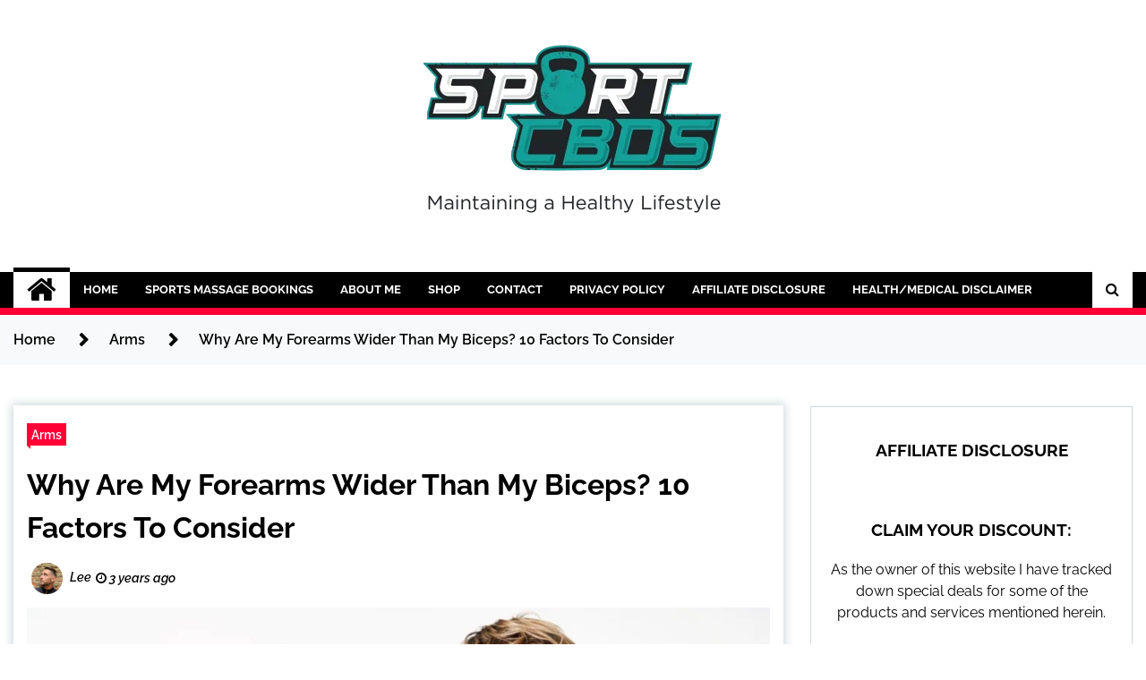

--- FILE ---
content_type: text/html; charset=UTF-8
request_url: https://sportcbds.com/why-are-my-forearms-wider-than-my-biceps-10-factors-to-consider/
body_size: 62613
content:
<!doctype html>
<html lang="en-GB">
<head><meta charset="UTF-8"><script>if(navigator.userAgent.match(/MSIE|Internet Explorer/i)||navigator.userAgent.match(/Trident\/7\..*?rv:11/i)){var href=document.location.href;if(!href.match(/[?&]nowprocket/)){if(href.indexOf("?")==-1){if(href.indexOf("#")==-1){document.location.href=href+"?nowprocket=1"}else{document.location.href=href.replace("#","?nowprocket=1#")}}else{if(href.indexOf("#")==-1){document.location.href=href+"&nowprocket=1"}else{document.location.href=href.replace("#","&nowprocket=1#")}}}}</script><script>(()=>{class RocketLazyLoadScripts{constructor(){this.v="2.0.3",this.userEvents=["keydown","keyup","mousedown","mouseup","mousemove","mouseover","mouseenter","mouseout","mouseleave","touchmove","touchstart","touchend","touchcancel","wheel","click","dblclick","input","visibilitychange"],this.attributeEvents=["onblur","onclick","oncontextmenu","ondblclick","onfocus","onmousedown","onmouseenter","onmouseleave","onmousemove","onmouseout","onmouseover","onmouseup","onmousewheel","onscroll","onsubmit"]}async t(){this.i(),this.o(),/iP(ad|hone)/.test(navigator.userAgent)&&this.h(),this.u(),this.l(this),this.m(),this.k(this),this.p(this),this._(),await Promise.all([this.R(),this.L()]),this.lastBreath=Date.now(),this.S(this),this.P(),this.D(),this.O(),this.M(),await this.C(this.delayedScripts.normal),await this.C(this.delayedScripts.defer),await this.C(this.delayedScripts.async),this.F("domReady"),await this.T(),await this.j(),await this.I(),this.F("windowLoad"),await this.A(),window.dispatchEvent(new Event("rocket-allScriptsLoaded")),this.everythingLoaded=!0,this.lastTouchEnd&&await new Promise((t=>setTimeout(t,500-Date.now()+this.lastTouchEnd))),this.H(),this.F("all"),this.U(),this.W()}i(){this.CSPIssue=sessionStorage.getItem("rocketCSPIssue"),document.addEventListener("securitypolicyviolation",(t=>{this.CSPIssue||"script-src-elem"!==t.violatedDirective||"data"!==t.blockedURI||(this.CSPIssue=!0,sessionStorage.setItem("rocketCSPIssue",!0))}),{isRocket:!0})}o(){window.addEventListener("pageshow",(t=>{this.persisted=t.persisted,this.realWindowLoadedFired=!0}),{isRocket:!0}),window.addEventListener("pagehide",(()=>{this.onFirstUserAction=null}),{isRocket:!0})}h(){let t;function e(e){t=e}window.addEventListener("touchstart",e,{isRocket:!0}),window.addEventListener("touchend",(function i(o){Math.abs(o.changedTouches[0].pageX-t.changedTouches[0].pageX)<10&&Math.abs(o.changedTouches[0].pageY-t.changedTouches[0].pageY)<10&&o.timeStamp-t.timeStamp<200&&(o.target.dispatchEvent(new PointerEvent("click",{target:o.target,bubbles:!0,cancelable:!0,detail:1})),event.preventDefault(),window.removeEventListener("touchstart",e,{isRocket:!0}),window.removeEventListener("touchend",i,{isRocket:!0}))}),{isRocket:!0})}q(t){this.userActionTriggered||("mousemove"!==t.type||this.firstMousemoveIgnored?"keyup"===t.type||"mouseover"===t.type||"mouseout"===t.type||(this.userActionTriggered=!0,this.onFirstUserAction&&this.onFirstUserAction()):this.firstMousemoveIgnored=!0),"click"===t.type&&t.preventDefault(),this.savedUserEvents.length>0&&(t.stopPropagation(),t.stopImmediatePropagation()),"touchstart"===this.lastEvent&&"touchend"===t.type&&(this.lastTouchEnd=Date.now()),"click"===t.type&&(this.lastTouchEnd=0),this.lastEvent=t.type,this.savedUserEvents.push(t)}u(){this.savedUserEvents=[],this.userEventHandler=this.q.bind(this),this.userEvents.forEach((t=>window.addEventListener(t,this.userEventHandler,{passive:!1,isRocket:!0})))}U(){this.userEvents.forEach((t=>window.removeEventListener(t,this.userEventHandler,{passive:!1,isRocket:!0}))),this.savedUserEvents.forEach((t=>{t.target.dispatchEvent(new window[t.constructor.name](t.type,t))}))}m(){this.eventsMutationObserver=new MutationObserver((t=>{const e="return false";for(const i of t){if("attributes"===i.type){const t=i.target.getAttribute(i.attributeName);t&&t!==e&&(i.target.setAttribute("data-rocket-"+i.attributeName,t),i.target["rocket"+i.attributeName]=new Function("event",t),i.target.setAttribute(i.attributeName,e))}"childList"===i.type&&i.addedNodes.forEach((t=>{if(t.nodeType===Node.ELEMENT_NODE)for(const i of t.attributes)this.attributeEvents.includes(i.name)&&i.value&&""!==i.value&&(t.setAttribute("data-rocket-"+i.name,i.value),t["rocket"+i.name]=new Function("event",i.value),t.setAttribute(i.name,e))}))}})),this.eventsMutationObserver.observe(document,{subtree:!0,childList:!0,attributeFilter:this.attributeEvents})}H(){this.eventsMutationObserver.disconnect(),this.attributeEvents.forEach((t=>{document.querySelectorAll("[data-rocket-"+t+"]").forEach((e=>{e.setAttribute(t,e.getAttribute("data-rocket-"+t)),e.removeAttribute("data-rocket-"+t)}))}))}k(t){Object.defineProperty(HTMLElement.prototype,"onclick",{get(){return this.rocketonclick||null},set(e){this.rocketonclick=e,this.setAttribute(t.everythingLoaded?"onclick":"data-rocket-onclick","this.rocketonclick(event)")}})}S(t){function e(e,i){let o=e[i];e[i]=null,Object.defineProperty(e,i,{get:()=>o,set(s){t.everythingLoaded?o=s:e["rocket"+i]=o=s}})}e(document,"onreadystatechange"),e(window,"onload"),e(window,"onpageshow");try{Object.defineProperty(document,"readyState",{get:()=>t.rocketReadyState,set(e){t.rocketReadyState=e},configurable:!0}),document.readyState="loading"}catch(t){console.log("WPRocket DJE readyState conflict, bypassing")}}l(t){this.originalAddEventListener=EventTarget.prototype.addEventListener,this.originalRemoveEventListener=EventTarget.prototype.removeEventListener,this.savedEventListeners=[],EventTarget.prototype.addEventListener=function(e,i,o){o&&o.isRocket||!t.B(e,this)&&!t.userEvents.includes(e)||t.B(e,this)&&!t.userActionTriggered||e.startsWith("rocket-")||t.everythingLoaded?t.originalAddEventListener.call(this,e,i,o):t.savedEventListeners.push({target:this,remove:!1,type:e,func:i,options:o})},EventTarget.prototype.removeEventListener=function(e,i,o){o&&o.isRocket||!t.B(e,this)&&!t.userEvents.includes(e)||t.B(e,this)&&!t.userActionTriggered||e.startsWith("rocket-")||t.everythingLoaded?t.originalRemoveEventListener.call(this,e,i,o):t.savedEventListeners.push({target:this,remove:!0,type:e,func:i,options:o})}}F(t){"all"===t&&(EventTarget.prototype.addEventListener=this.originalAddEventListener,EventTarget.prototype.removeEventListener=this.originalRemoveEventListener),this.savedEventListeners=this.savedEventListeners.filter((e=>{let i=e.type,o=e.target||window;return"domReady"===t&&"DOMContentLoaded"!==i&&"readystatechange"!==i||("windowLoad"===t&&"load"!==i&&"readystatechange"!==i&&"pageshow"!==i||(this.B(i,o)&&(i="rocket-"+i),e.remove?o.removeEventListener(i,e.func,e.options):o.addEventListener(i,e.func,e.options),!1))}))}p(t){let e;function i(e){return t.everythingLoaded?e:e.split(" ").map((t=>"load"===t||t.startsWith("load.")?"rocket-jquery-load":t)).join(" ")}function o(o){function s(e){const s=o.fn[e];o.fn[e]=o.fn.init.prototype[e]=function(){return this[0]===window&&t.userActionTriggered&&("string"==typeof arguments[0]||arguments[0]instanceof String?arguments[0]=i(arguments[0]):"object"==typeof arguments[0]&&Object.keys(arguments[0]).forEach((t=>{const e=arguments[0][t];delete arguments[0][t],arguments[0][i(t)]=e}))),s.apply(this,arguments),this}}if(o&&o.fn&&!t.allJQueries.includes(o)){const e={DOMContentLoaded:[],"rocket-DOMContentLoaded":[]};for(const t in e)document.addEventListener(t,(()=>{e[t].forEach((t=>t()))}),{isRocket:!0});o.fn.ready=o.fn.init.prototype.ready=function(i){function s(){parseInt(o.fn.jquery)>2?setTimeout((()=>i.bind(document)(o))):i.bind(document)(o)}return t.realDomReadyFired?!t.userActionTriggered||t.fauxDomReadyFired?s():e["rocket-DOMContentLoaded"].push(s):e.DOMContentLoaded.push(s),o([])},s("on"),s("one"),s("off"),t.allJQueries.push(o)}e=o}t.allJQueries=[],o(window.jQuery),Object.defineProperty(window,"jQuery",{get:()=>e,set(t){o(t)}})}P(){const t=new Map;document.write=document.writeln=function(e){const i=document.currentScript,o=document.createRange(),s=i.parentElement;let n=t.get(i);void 0===n&&(n=i.nextSibling,t.set(i,n));const c=document.createDocumentFragment();o.setStart(c,0),c.appendChild(o.createContextualFragment(e)),s.insertBefore(c,n)}}async R(){return new Promise((t=>{this.userActionTriggered?t():this.onFirstUserAction=t}))}async L(){return new Promise((t=>{document.addEventListener("DOMContentLoaded",(()=>{this.realDomReadyFired=!0,t()}),{isRocket:!0})}))}async I(){return this.realWindowLoadedFired?Promise.resolve():new Promise((t=>{window.addEventListener("load",t,{isRocket:!0})}))}M(){this.pendingScripts=[];this.scriptsMutationObserver=new MutationObserver((t=>{for(const e of t)e.addedNodes.forEach((t=>{"SCRIPT"!==t.tagName||t.noModule||t.isWPRocket||this.pendingScripts.push({script:t,promise:new Promise((e=>{const i=()=>{const i=this.pendingScripts.findIndex((e=>e.script===t));i>=0&&this.pendingScripts.splice(i,1),e()};t.addEventListener("load",i,{isRocket:!0}),t.addEventListener("error",i,{isRocket:!0}),setTimeout(i,1e3)}))})}))})),this.scriptsMutationObserver.observe(document,{childList:!0,subtree:!0})}async j(){await this.J(),this.pendingScripts.length?(await this.pendingScripts[0].promise,await this.j()):this.scriptsMutationObserver.disconnect()}D(){this.delayedScripts={normal:[],async:[],defer:[]},document.querySelectorAll("script[type$=rocketlazyloadscript]").forEach((t=>{t.hasAttribute("data-rocket-src")?t.hasAttribute("async")&&!1!==t.async?this.delayedScripts.async.push(t):t.hasAttribute("defer")&&!1!==t.defer||"module"===t.getAttribute("data-rocket-type")?this.delayedScripts.defer.push(t):this.delayedScripts.normal.push(t):this.delayedScripts.normal.push(t)}))}async _(){await this.L();let t=[];document.querySelectorAll("script[type$=rocketlazyloadscript][data-rocket-src]").forEach((e=>{let i=e.getAttribute("data-rocket-src");if(i&&!i.startsWith("data:")){i.startsWith("//")&&(i=location.protocol+i);try{const o=new URL(i).origin;o!==location.origin&&t.push({src:o,crossOrigin:e.crossOrigin||"module"===e.getAttribute("data-rocket-type")})}catch(t){}}})),t=[...new Map(t.map((t=>[JSON.stringify(t),t]))).values()],this.N(t,"preconnect")}async $(t){if(await this.G(),!0!==t.noModule||!("noModule"in HTMLScriptElement.prototype))return new Promise((e=>{let i;function o(){(i||t).setAttribute("data-rocket-status","executed"),e()}try{if(navigator.userAgent.includes("Firefox/")||""===navigator.vendor||this.CSPIssue)i=document.createElement("script"),[...t.attributes].forEach((t=>{let e=t.nodeName;"type"!==e&&("data-rocket-type"===e&&(e="type"),"data-rocket-src"===e&&(e="src"),i.setAttribute(e,t.nodeValue))})),t.text&&(i.text=t.text),t.nonce&&(i.nonce=t.nonce),i.hasAttribute("src")?(i.addEventListener("load",o,{isRocket:!0}),i.addEventListener("error",(()=>{i.setAttribute("data-rocket-status","failed-network"),e()}),{isRocket:!0}),setTimeout((()=>{i.isConnected||e()}),1)):(i.text=t.text,o()),i.isWPRocket=!0,t.parentNode.replaceChild(i,t);else{const i=t.getAttribute("data-rocket-type"),s=t.getAttribute("data-rocket-src");i?(t.type=i,t.removeAttribute("data-rocket-type")):t.removeAttribute("type"),t.addEventListener("load",o,{isRocket:!0}),t.addEventListener("error",(i=>{this.CSPIssue&&i.target.src.startsWith("data:")?(console.log("WPRocket: CSP fallback activated"),t.removeAttribute("src"),this.$(t).then(e)):(t.setAttribute("data-rocket-status","failed-network"),e())}),{isRocket:!0}),s?(t.fetchPriority="high",t.removeAttribute("data-rocket-src"),t.src=s):t.src="data:text/javascript;base64,"+window.btoa(unescape(encodeURIComponent(t.text)))}}catch(i){t.setAttribute("data-rocket-status","failed-transform"),e()}}));t.setAttribute("data-rocket-status","skipped")}async C(t){const e=t.shift();return e?(e.isConnected&&await this.$(e),this.C(t)):Promise.resolve()}O(){this.N([...this.delayedScripts.normal,...this.delayedScripts.defer,...this.delayedScripts.async],"preload")}N(t,e){this.trash=this.trash||[];let i=!0;var o=document.createDocumentFragment();t.forEach((t=>{const s=t.getAttribute&&t.getAttribute("data-rocket-src")||t.src;if(s&&!s.startsWith("data:")){const n=document.createElement("link");n.href=s,n.rel=e,"preconnect"!==e&&(n.as="script",n.fetchPriority=i?"high":"low"),t.getAttribute&&"module"===t.getAttribute("data-rocket-type")&&(n.crossOrigin=!0),t.crossOrigin&&(n.crossOrigin=t.crossOrigin),t.integrity&&(n.integrity=t.integrity),t.nonce&&(n.nonce=t.nonce),o.appendChild(n),this.trash.push(n),i=!1}})),document.head.appendChild(o)}W(){this.trash.forEach((t=>t.remove()))}async T(){try{document.readyState="interactive"}catch(t){}this.fauxDomReadyFired=!0;try{await this.G(),document.dispatchEvent(new Event("rocket-readystatechange")),await this.G(),document.rocketonreadystatechange&&document.rocketonreadystatechange(),await this.G(),document.dispatchEvent(new Event("rocket-DOMContentLoaded")),await this.G(),window.dispatchEvent(new Event("rocket-DOMContentLoaded"))}catch(t){console.error(t)}}async A(){try{document.readyState="complete"}catch(t){}try{await this.G(),document.dispatchEvent(new Event("rocket-readystatechange")),await this.G(),document.rocketonreadystatechange&&document.rocketonreadystatechange(),await this.G(),window.dispatchEvent(new Event("rocket-load")),await this.G(),window.rocketonload&&window.rocketonload(),await this.G(),this.allJQueries.forEach((t=>t(window).trigger("rocket-jquery-load"))),await this.G();const t=new Event("rocket-pageshow");t.persisted=this.persisted,window.dispatchEvent(t),await this.G(),window.rocketonpageshow&&window.rocketonpageshow({persisted:this.persisted})}catch(t){console.error(t)}}async G(){Date.now()-this.lastBreath>45&&(await this.J(),this.lastBreath=Date.now())}async J(){return document.hidden?new Promise((t=>setTimeout(t))):new Promise((t=>requestAnimationFrame(t)))}B(t,e){return e===document&&"readystatechange"===t||(e===document&&"DOMContentLoaded"===t||(e===window&&"DOMContentLoaded"===t||(e===window&&"load"===t||e===window&&"pageshow"===t)))}static run(){(new RocketLazyLoadScripts).t()}}RocketLazyLoadScripts.run()})();</script>
	
	<meta name="viewport" content="width=device-width, initial-scale=1">
	<link rel="profile" href="https://gmpg.org/xfn/11">

	<title>Why Are My Forearms Wider Than My Biceps? 10 Factors To Consider |</title><link rel="preload" data-rocket-preload as="font" href="https://fonts.gstatic.com/s/raleway/v34/1Ptsg8zYS_SKggPNyCg4TYFq.woff2" crossorigin><link rel="preload" data-rocket-preload as="font" href="https://fonts.gstatic.com/s/raleway/v34/1Ptug8zYS_SKggPNyC0ITw.woff2" crossorigin><link rel="preload" data-rocket-preload as="font" href="https://sportcbds.com/wp-content/themes/seek/assets/libraries/font-awesome/fonts/fontawesome-webfont.woff2?v=4.7.0" crossorigin><style id="wpr-usedcss">.twp-site-branding .twp-logo,.twp-site-branding .twp-logo a{color:#000}img:is([sizes=auto i],[sizes^="auto," i]){contain-intrinsic-size:3000px 1500px}img.emoji{display:inline!important;border:none!important;box-shadow:none!important;height:1em!important;width:1em!important;margin:0 .07em!important;vertical-align:-.1em!important;background:0 0!important;padding:0!important}:where(.wp-block-button__link){border-radius:9999px;box-shadow:none;padding:calc(.667em + 2px) calc(1.333em + 2px);text-decoration:none}:root :where(.wp-block-button .wp-block-button__link.is-style-outline),:root :where(.wp-block-button.is-style-outline>.wp-block-button__link){border:2px solid;padding:.667em 1.333em}:root :where(.wp-block-button .wp-block-button__link.is-style-outline:not(.has-text-color)),:root :where(.wp-block-button.is-style-outline>.wp-block-button__link:not(.has-text-color)){color:currentColor}:root :where(.wp-block-button .wp-block-button__link.is-style-outline:not(.has-background)),:root :where(.wp-block-button.is-style-outline>.wp-block-button__link:not(.has-background)){background-color:initial;background-image:none}:where(.wp-block-calendar table:not(.has-background) th){background:#ddd}.wp-block-categories{box-sizing:border-box}.wp-block-columns{align-items:normal!important;box-sizing:border-box;display:flex;flex-wrap:wrap!important}@media (min-width:782px){.wp-block-columns{flex-wrap:nowrap!important}}.wp-block-columns.are-vertically-aligned-top{align-items:flex-start}@media (max-width:781px){.wp-block-columns:not(.is-not-stacked-on-mobile)>.wp-block-column{flex-basis:100%!important}}@media (min-width:782px){.wp-block-columns:not(.is-not-stacked-on-mobile)>.wp-block-column{flex-basis:0;flex-grow:1}.wp-block-columns:not(.is-not-stacked-on-mobile)>.wp-block-column[style*=flex-basis]{flex-grow:0}}:where(.wp-block-columns){margin-bottom:1.75em}:where(.wp-block-columns.has-background){padding:1.25em 2.375em}.wp-block-column{flex-grow:1;min-width:0;overflow-wrap:break-word;word-break:break-word}.wp-block-column.is-vertically-aligned-top{align-self:flex-start}.wp-block-column.is-vertically-aligned-top{width:100%}:where(.wp-block-post-comments input[type=submit]){border:none}:where(.wp-block-cover-image:not(.has-text-color)),:where(.wp-block-cover:not(.has-text-color)){color:#fff}:where(.wp-block-cover-image.is-light:not(.has-text-color)),:where(.wp-block-cover.is-light:not(.has-text-color)){color:#000}:root :where(.wp-block-cover h1:not(.has-text-color)),:root :where(.wp-block-cover h2:not(.has-text-color)),:root :where(.wp-block-cover h3:not(.has-text-color)),:root :where(.wp-block-cover h4:not(.has-text-color)),:root :where(.wp-block-cover h5:not(.has-text-color)),:root :where(.wp-block-cover h6:not(.has-text-color)),:root :where(.wp-block-cover p:not(.has-text-color)){color:inherit}.wp-block-embed{overflow-wrap:break-word}.wp-block-embed :where(figcaption){margin-bottom:1em;margin-top:.5em}.wp-block-embed iframe{max-width:100%}.wp-block-embed__wrapper{position:relative}:where(.wp-block-file){margin-bottom:1.5em}:where(.wp-block-file__button){border-radius:2em;display:inline-block;padding:.5em 1em}:where(.wp-block-file__button):is(a):active,:where(.wp-block-file__button):is(a):focus,:where(.wp-block-file__button):is(a):hover,:where(.wp-block-file__button):is(a):visited{box-shadow:none;color:#fff;opacity:.85;text-decoration:none}:where(.wp-block-group.wp-block-group-is-layout-constrained){position:relative}h1.has-background,h2.has-background,h3.has-background{padding:1.25em 2.375em}.wp-block-image>a,.wp-block-image>figure>a{display:inline-block}.wp-block-image img{box-sizing:border-box;height:auto;max-width:100%;vertical-align:bottom}@media not (prefers-reduced-motion){.wp-block-image img.hide{visibility:hidden}.wp-block-image img.show{animation:.4s show-content-image}}.wp-block-image.aligncenter{text-align:center}.wp-block-image .aligncenter,.wp-block-image.aligncenter{display:table}.wp-block-image .aligncenter>figcaption,.wp-block-image.aligncenter>figcaption{caption-side:bottom;display:table-caption}.wp-block-image .aligncenter{margin-left:auto;margin-right:auto}.wp-block-image :where(figcaption){margin-bottom:1em;margin-top:.5em}:root :where(.wp-block-image.is-style-rounded img,.wp-block-image .is-style-rounded img){border-radius:9999px}.wp-block-image figure{margin:0}@keyframes show-content-image{0%{visibility:hidden}99%{visibility:hidden}to{visibility:visible}}:where(.wp-block-latest-comments:not([style*=line-height] .wp-block-latest-comments__comment)){line-height:1.1}:where(.wp-block-latest-comments:not([style*=line-height] .wp-block-latest-comments__comment-excerpt p)){line-height:1.8}:root :where(.wp-block-latest-posts.is-grid){padding:0}:root :where(.wp-block-latest-posts.wp-block-latest-posts__list){padding-left:0}ul{box-sizing:border-box}:root :where(.wp-block-list.has-background){padding:1.25em 2.375em}:where(.wp-block-navigation.has-background .wp-block-navigation-item a:not(.wp-element-button)),:where(.wp-block-navigation.has-background .wp-block-navigation-submenu a:not(.wp-element-button)){padding:.5em 1em}:where(.wp-block-navigation .wp-block-navigation__submenu-container .wp-block-navigation-item a:not(.wp-element-button)),:where(.wp-block-navigation .wp-block-navigation__submenu-container .wp-block-navigation-submenu a:not(.wp-element-button)),:where(.wp-block-navigation .wp-block-navigation__submenu-container .wp-block-navigation-submenu button.wp-block-navigation-item__content),:where(.wp-block-navigation .wp-block-navigation__submenu-container .wp-block-pages-list__item button.wp-block-navigation-item__content){padding:.5em 1em}:root :where(p.has-background){padding:1.25em 2.375em}:where(p.has-text-color:not(.has-link-color)) a{color:inherit}:where(.wp-block-post-comments-form) input:not([type=submit]),:where(.wp-block-post-comments-form) textarea{border:1px solid #949494;font-family:inherit;font-size:1em}:where(.wp-block-post-comments-form) input:where(:not([type=submit]):not([type=checkbox])),:where(.wp-block-post-comments-form) textarea{padding:calc(.667em + 2px)}:where(.wp-block-post-excerpt){box-sizing:border-box;margin-bottom:var(--wp--style--block-gap);margin-top:var(--wp--style--block-gap)}:where(.wp-block-preformatted.has-background){padding:1.25em 2.375em}:where(.wp-block-search__button){border:1px solid #ccc;padding:6px 10px}:where(.wp-block-search__input){font-family:inherit;font-size:inherit;font-style:inherit;font-weight:inherit;letter-spacing:inherit;line-height:inherit;text-transform:inherit}:where(.wp-block-search__button-inside .wp-block-search__inside-wrapper){border:1px solid #949494;box-sizing:border-box;padding:4px}:where(.wp-block-search__button-inside .wp-block-search__inside-wrapper) .wp-block-search__input{border:none;border-radius:0;padding:0 4px}:where(.wp-block-search__button-inside .wp-block-search__inside-wrapper) .wp-block-search__input:focus{outline:0}:where(.wp-block-search__button-inside .wp-block-search__inside-wrapper) :where(.wp-block-search__button){padding:4px 8px}:root :where(.wp-block-separator.is-style-dots){height:auto;line-height:1;text-align:center}:root :where(.wp-block-separator.is-style-dots):before{color:currentColor;content:"···";font-family:serif;font-size:1.5em;letter-spacing:2em;padding-left:2em}:root :where(.wp-block-site-logo.is-style-rounded){border-radius:9999px}:where(.wp-block-social-links:not(.is-style-logos-only)) .wp-social-link{background-color:#f0f0f0;color:#444}:where(.wp-block-social-links:not(.is-style-logos-only)) .wp-social-link-amazon{background-color:#f90;color:#fff}:where(.wp-block-social-links:not(.is-style-logos-only)) .wp-social-link-bandcamp{background-color:#1ea0c3;color:#fff}:where(.wp-block-social-links:not(.is-style-logos-only)) .wp-social-link-behance{background-color:#0757fe;color:#fff}:where(.wp-block-social-links:not(.is-style-logos-only)) .wp-social-link-bluesky{background-color:#0a7aff;color:#fff}:where(.wp-block-social-links:not(.is-style-logos-only)) .wp-social-link-codepen{background-color:#1e1f26;color:#fff}:where(.wp-block-social-links:not(.is-style-logos-only)) .wp-social-link-deviantart{background-color:#02e49b;color:#fff}:where(.wp-block-social-links:not(.is-style-logos-only)) .wp-social-link-discord{background-color:#5865f2;color:#fff}:where(.wp-block-social-links:not(.is-style-logos-only)) .wp-social-link-dribbble{background-color:#e94c89;color:#fff}:where(.wp-block-social-links:not(.is-style-logos-only)) .wp-social-link-dropbox{background-color:#4280ff;color:#fff}:where(.wp-block-social-links:not(.is-style-logos-only)) .wp-social-link-etsy{background-color:#f45800;color:#fff}:where(.wp-block-social-links:not(.is-style-logos-only)) .wp-social-link-facebook{background-color:#0866ff;color:#fff}:where(.wp-block-social-links:not(.is-style-logos-only)) .wp-social-link-fivehundredpx{background-color:#000;color:#fff}:where(.wp-block-social-links:not(.is-style-logos-only)) .wp-social-link-flickr{background-color:#0461dd;color:#fff}:where(.wp-block-social-links:not(.is-style-logos-only)) .wp-social-link-foursquare{background-color:#e65678;color:#fff}:where(.wp-block-social-links:not(.is-style-logos-only)) .wp-social-link-github{background-color:#24292d;color:#fff}:where(.wp-block-social-links:not(.is-style-logos-only)) .wp-social-link-goodreads{background-color:#eceadd;color:#382110}:where(.wp-block-social-links:not(.is-style-logos-only)) .wp-social-link-google{background-color:#ea4434;color:#fff}:where(.wp-block-social-links:not(.is-style-logos-only)) .wp-social-link-gravatar{background-color:#1d4fc4;color:#fff}:where(.wp-block-social-links:not(.is-style-logos-only)) .wp-social-link-instagram{background-color:#f00075;color:#fff}:where(.wp-block-social-links:not(.is-style-logos-only)) .wp-social-link-lastfm{background-color:#e21b24;color:#fff}:where(.wp-block-social-links:not(.is-style-logos-only)) .wp-social-link-linkedin{background-color:#0d66c2;color:#fff}:where(.wp-block-social-links:not(.is-style-logos-only)) .wp-social-link-mastodon{background-color:#3288d4;color:#fff}:where(.wp-block-social-links:not(.is-style-logos-only)) .wp-social-link-medium{background-color:#000;color:#fff}:where(.wp-block-social-links:not(.is-style-logos-only)) .wp-social-link-meetup{background-color:#f6405f;color:#fff}:where(.wp-block-social-links:not(.is-style-logos-only)) .wp-social-link-patreon{background-color:#000;color:#fff}:where(.wp-block-social-links:not(.is-style-logos-only)) .wp-social-link-pinterest{background-color:#e60122;color:#fff}:where(.wp-block-social-links:not(.is-style-logos-only)) .wp-social-link-pocket{background-color:#ef4155;color:#fff}:where(.wp-block-social-links:not(.is-style-logos-only)) .wp-social-link-reddit{background-color:#ff4500;color:#fff}:where(.wp-block-social-links:not(.is-style-logos-only)) .wp-social-link-skype{background-color:#0478d7;color:#fff}:where(.wp-block-social-links:not(.is-style-logos-only)) .wp-social-link-snapchat{background-color:#fefc00;color:#fff;stroke:#000}:where(.wp-block-social-links:not(.is-style-logos-only)) .wp-social-link-soundcloud{background-color:#ff5600;color:#fff}:where(.wp-block-social-links:not(.is-style-logos-only)) .wp-social-link-spotify{background-color:#1bd760;color:#fff}:where(.wp-block-social-links:not(.is-style-logos-only)) .wp-social-link-telegram{background-color:#2aabee;color:#fff}:where(.wp-block-social-links:not(.is-style-logos-only)) .wp-social-link-threads{background-color:#000;color:#fff}:where(.wp-block-social-links:not(.is-style-logos-only)) .wp-social-link-tiktok{background-color:#000;color:#fff}:where(.wp-block-social-links:not(.is-style-logos-only)) .wp-social-link-tumblr{background-color:#011835;color:#fff}:where(.wp-block-social-links:not(.is-style-logos-only)) .wp-social-link-twitch{background-color:#6440a4;color:#fff}:where(.wp-block-social-links:not(.is-style-logos-only)) .wp-social-link-twitter{background-color:#1da1f2;color:#fff}:where(.wp-block-social-links:not(.is-style-logos-only)) .wp-social-link-vimeo{background-color:#1eb7ea;color:#fff}:where(.wp-block-social-links:not(.is-style-logos-only)) .wp-social-link-vk{background-color:#4680c2;color:#fff}:where(.wp-block-social-links:not(.is-style-logos-only)) .wp-social-link-wordpress{background-color:#3499cd;color:#fff}:where(.wp-block-social-links:not(.is-style-logos-only)) .wp-social-link-whatsapp{background-color:#25d366;color:#fff}:where(.wp-block-social-links:not(.is-style-logos-only)) .wp-social-link-x{background-color:#000;color:#fff}:where(.wp-block-social-links:not(.is-style-logos-only)) .wp-social-link-yelp{background-color:#d32422;color:#fff}:where(.wp-block-social-links:not(.is-style-logos-only)) .wp-social-link-youtube{background-color:red;color:#fff}:where(.wp-block-social-links.is-style-logos-only) .wp-social-link{background:0 0}:where(.wp-block-social-links.is-style-logos-only) .wp-social-link svg{height:1.25em;width:1.25em}:where(.wp-block-social-links.is-style-logos-only) .wp-social-link-amazon{color:#f90}:where(.wp-block-social-links.is-style-logos-only) .wp-social-link-bandcamp{color:#1ea0c3}:where(.wp-block-social-links.is-style-logos-only) .wp-social-link-behance{color:#0757fe}:where(.wp-block-social-links.is-style-logos-only) .wp-social-link-bluesky{color:#0a7aff}:where(.wp-block-social-links.is-style-logos-only) .wp-social-link-codepen{color:#1e1f26}:where(.wp-block-social-links.is-style-logos-only) .wp-social-link-deviantart{color:#02e49b}:where(.wp-block-social-links.is-style-logos-only) .wp-social-link-discord{color:#5865f2}:where(.wp-block-social-links.is-style-logos-only) .wp-social-link-dribbble{color:#e94c89}:where(.wp-block-social-links.is-style-logos-only) .wp-social-link-dropbox{color:#4280ff}:where(.wp-block-social-links.is-style-logos-only) .wp-social-link-etsy{color:#f45800}:where(.wp-block-social-links.is-style-logos-only) .wp-social-link-facebook{color:#0866ff}:where(.wp-block-social-links.is-style-logos-only) .wp-social-link-fivehundredpx{color:#000}:where(.wp-block-social-links.is-style-logos-only) .wp-social-link-flickr{color:#0461dd}:where(.wp-block-social-links.is-style-logos-only) .wp-social-link-foursquare{color:#e65678}:where(.wp-block-social-links.is-style-logos-only) .wp-social-link-github{color:#24292d}:where(.wp-block-social-links.is-style-logos-only) .wp-social-link-goodreads{color:#382110}:where(.wp-block-social-links.is-style-logos-only) .wp-social-link-google{color:#ea4434}:where(.wp-block-social-links.is-style-logos-only) .wp-social-link-gravatar{color:#1d4fc4}:where(.wp-block-social-links.is-style-logos-only) .wp-social-link-instagram{color:#f00075}:where(.wp-block-social-links.is-style-logos-only) .wp-social-link-lastfm{color:#e21b24}:where(.wp-block-social-links.is-style-logos-only) .wp-social-link-linkedin{color:#0d66c2}:where(.wp-block-social-links.is-style-logos-only) .wp-social-link-mastodon{color:#3288d4}:where(.wp-block-social-links.is-style-logos-only) .wp-social-link-medium{color:#000}:where(.wp-block-social-links.is-style-logos-only) .wp-social-link-meetup{color:#f6405f}:where(.wp-block-social-links.is-style-logos-only) .wp-social-link-patreon{color:#000}:where(.wp-block-social-links.is-style-logos-only) .wp-social-link-pinterest{color:#e60122}:where(.wp-block-social-links.is-style-logos-only) .wp-social-link-pocket{color:#ef4155}:where(.wp-block-social-links.is-style-logos-only) .wp-social-link-reddit{color:#ff4500}:where(.wp-block-social-links.is-style-logos-only) .wp-social-link-skype{color:#0478d7}:where(.wp-block-social-links.is-style-logos-only) .wp-social-link-snapchat{color:#fff;stroke:#000}:where(.wp-block-social-links.is-style-logos-only) .wp-social-link-soundcloud{color:#ff5600}:where(.wp-block-social-links.is-style-logos-only) .wp-social-link-spotify{color:#1bd760}:where(.wp-block-social-links.is-style-logos-only) .wp-social-link-telegram{color:#2aabee}:where(.wp-block-social-links.is-style-logos-only) .wp-social-link-threads{color:#000}:where(.wp-block-social-links.is-style-logos-only) .wp-social-link-tiktok{color:#000}:where(.wp-block-social-links.is-style-logos-only) .wp-social-link-tumblr{color:#011835}:where(.wp-block-social-links.is-style-logos-only) .wp-social-link-twitch{color:#6440a4}:where(.wp-block-social-links.is-style-logos-only) .wp-social-link-twitter{color:#1da1f2}:where(.wp-block-social-links.is-style-logos-only) .wp-social-link-vimeo{color:#1eb7ea}:where(.wp-block-social-links.is-style-logos-only) .wp-social-link-vk{color:#4680c2}:where(.wp-block-social-links.is-style-logos-only) .wp-social-link-whatsapp{color:#25d366}:where(.wp-block-social-links.is-style-logos-only) .wp-social-link-wordpress{color:#3499cd}:where(.wp-block-social-links.is-style-logos-only) .wp-social-link-x{color:#000}:where(.wp-block-social-links.is-style-logos-only) .wp-social-link-yelp{color:#d32422}:where(.wp-block-social-links.is-style-logos-only) .wp-social-link-youtube{color:red}:root :where(.wp-block-social-links .wp-social-link a){padding:.25em}:root :where(.wp-block-social-links.is-style-logos-only .wp-social-link a){padding:0}:root :where(.wp-block-social-links.is-style-pill-shape .wp-social-link a){padding-left:.6666666667em;padding-right:.6666666667em}:root :where(.wp-block-tag-cloud.is-style-outline){display:flex;flex-wrap:wrap;gap:1ch}:root :where(.wp-block-tag-cloud.is-style-outline a){border:1px solid;font-size:unset!important;margin-right:0;padding:1ch 2ch;text-decoration:none!important}:root :where(.wp-block-table-of-contents){box-sizing:border-box}:where(.wp-block-term-description){box-sizing:border-box;margin-bottom:var(--wp--style--block-gap);margin-top:var(--wp--style--block-gap)}:where(pre.wp-block-verse){font-family:inherit}.entry-content{counter-reset:footnotes}:root{--wp--preset--font-size--normal:16px;--wp--preset--font-size--huge:42px}.aligncenter{clear:both}.screen-reader-text{border:0;clip-path:inset(50%);height:1px;margin:-1px;overflow:hidden;padding:0;position:absolute;width:1px;word-wrap:normal!important}.screen-reader-text:focus{background-color:#ddd;clip-path:none;color:#444;display:block;font-size:1em;height:auto;left:5px;line-height:normal;padding:15px 23px 14px;text-decoration:none;top:5px;width:auto;z-index:100000}html :where(.has-border-color){border-style:solid}html :where([style*=border-top-color]){border-top-style:solid}html :where([style*=border-right-color]){border-right-style:solid}html :where([style*=border-bottom-color]){border-bottom-style:solid}html :where([style*=border-left-color]){border-left-style:solid}html :where([style*=border-width]){border-style:solid}html :where([style*=border-top-width]){border-top-style:solid}html :where([style*=border-right-width]){border-right-style:solid}html :where([style*=border-bottom-width]){border-bottom-style:solid}html :where([style*=border-left-width]){border-left-style:solid}html :where(img[class*=wp-image-]){height:auto;max-width:100%}:where(figure){margin:0 0 1em}html :where(.is-position-sticky){--wp-admin--admin-bar--position-offset:var(--wp-admin--admin-bar--height,0px)}@media screen and (max-width:600px){html :where(.is-position-sticky){--wp-admin--admin-bar--position-offset:0px}}:root{--wp--preset--aspect-ratio--square:1;--wp--preset--aspect-ratio--4-3:4/3;--wp--preset--aspect-ratio--3-4:3/4;--wp--preset--aspect-ratio--3-2:3/2;--wp--preset--aspect-ratio--2-3:2/3;--wp--preset--aspect-ratio--16-9:16/9;--wp--preset--aspect-ratio--9-16:9/16;--wp--preset--color--black:#000000;--wp--preset--color--cyan-bluish-gray:#abb8c3;--wp--preset--color--white:#ffffff;--wp--preset--color--pale-pink:#f78da7;--wp--preset--color--vivid-red:#cf2e2e;--wp--preset--color--luminous-vivid-orange:#ff6900;--wp--preset--color--luminous-vivid-amber:#fcb900;--wp--preset--color--light-green-cyan:#7bdcb5;--wp--preset--color--vivid-green-cyan:#00d084;--wp--preset--color--pale-cyan-blue:#8ed1fc;--wp--preset--color--vivid-cyan-blue:#0693e3;--wp--preset--color--vivid-purple:#9b51e0;--wp--preset--gradient--vivid-cyan-blue-to-vivid-purple:linear-gradient(135deg,rgba(6, 147, 227, 1) 0%,rgb(155, 81, 224) 100%);--wp--preset--gradient--light-green-cyan-to-vivid-green-cyan:linear-gradient(135deg,rgb(122, 220, 180) 0%,rgb(0, 208, 130) 100%);--wp--preset--gradient--luminous-vivid-amber-to-luminous-vivid-orange:linear-gradient(135deg,rgba(252, 185, 0, 1) 0%,rgba(255, 105, 0, 1) 100%);--wp--preset--gradient--luminous-vivid-orange-to-vivid-red:linear-gradient(135deg,rgba(255, 105, 0, 1) 0%,rgb(207, 46, 46) 100%);--wp--preset--gradient--very-light-gray-to-cyan-bluish-gray:linear-gradient(135deg,rgb(238, 238, 238) 0%,rgb(169, 184, 195) 100%);--wp--preset--gradient--cool-to-warm-spectrum:linear-gradient(135deg,rgb(74, 234, 220) 0%,rgb(151, 120, 209) 20%,rgb(207, 42, 186) 40%,rgb(238, 44, 130) 60%,rgb(251, 105, 98) 80%,rgb(254, 248, 76) 100%);--wp--preset--gradient--blush-light-purple:linear-gradient(135deg,rgb(255, 206, 236) 0%,rgb(152, 150, 240) 100%);--wp--preset--gradient--blush-bordeaux:linear-gradient(135deg,rgb(254, 205, 165) 0%,rgb(254, 45, 45) 50%,rgb(107, 0, 62) 100%);--wp--preset--gradient--luminous-dusk:linear-gradient(135deg,rgb(255, 203, 112) 0%,rgb(199, 81, 192) 50%,rgb(65, 88, 208) 100%);--wp--preset--gradient--pale-ocean:linear-gradient(135deg,rgb(255, 245, 203) 0%,rgb(182, 227, 212) 50%,rgb(51, 167, 181) 100%);--wp--preset--gradient--electric-grass:linear-gradient(135deg,rgb(202, 248, 128) 0%,rgb(113, 206, 126) 100%);--wp--preset--gradient--midnight:linear-gradient(135deg,rgb(2, 3, 129) 0%,rgb(40, 116, 252) 100%);--wp--preset--font-size--small:13px;--wp--preset--font-size--medium:20px;--wp--preset--font-size--large:36px;--wp--preset--font-size--x-large:42px;--wp--preset--spacing--20:0.44rem;--wp--preset--spacing--30:0.67rem;--wp--preset--spacing--40:1rem;--wp--preset--spacing--50:1.5rem;--wp--preset--spacing--60:2.25rem;--wp--preset--spacing--70:3.38rem;--wp--preset--spacing--80:5.06rem;--wp--preset--shadow--natural:6px 6px 9px rgba(0, 0, 0, .2);--wp--preset--shadow--deep:12px 12px 50px rgba(0, 0, 0, .4);--wp--preset--shadow--sharp:6px 6px 0px rgba(0, 0, 0, .2);--wp--preset--shadow--outlined:6px 6px 0px -3px rgba(255, 255, 255, 1),6px 6px rgba(0, 0, 0, 1);--wp--preset--shadow--crisp:6px 6px 0px rgba(0, 0, 0, 1)}:where(.is-layout-flex){gap:.5em}:where(.is-layout-grid){gap:.5em}body .is-layout-flex{display:flex}.is-layout-flex{flex-wrap:wrap;align-items:center}.is-layout-flex>:is(*,div){margin:0}.has-vivid-red-color{color:var(--wp--preset--color--vivid-red)!important}.has-vivid-green-cyan-background-color{background-color:var(--wp--preset--color--vivid-green-cyan)!important}:where(.wp-block-post-template.is-layout-flex){gap:1.25em}:where(.wp-block-post-template.is-layout-grid){gap:1.25em}:where(.wp-block-columns.is-layout-flex){gap:2em}:where(.wp-block-columns.is-layout-grid){gap:2em}:root :where(.wp-block-pullquote){font-size:1.5em;line-height:1.6}#ez-toc-container{background:#f9f9f9;border:1px solid #aaa;border-radius:4px;-webkit-box-shadow:0 1px 1px rgba(0,0,0,.05);box-shadow:0 1px 1px rgba(0,0,0,.05);display:table;margin-bottom:1em;padding:10px 20px 10px 10px;position:relative;width:auto}div.ez-toc-widget-container{padding:0;position:relative}div.ez-toc-widget-container ul{display:block}div.ez-toc-widget-container li{border:none;padding:0}div.ez-toc-widget-container ul.ez-toc-list{padding:10px}#ez-toc-container ul ul{margin-left:1.5em}#ez-toc-container li,#ez-toc-container ul{padding:0}#ez-toc-container li,#ez-toc-container ul,#ez-toc-container ul li,div.ez-toc-widget-container,div.ez-toc-widget-container li{background:0 0;list-style:none;line-height:1.6;margin:0;overflow:hidden;z-index:1}#ez-toc-container .ez-toc-title{text-align:left;line-height:1.45;margin:0;padding:0}.ez-toc-title-container{display:table;width:100%}.ez-toc-title,.ez-toc-title-toggle{display:inline;text-align:left;vertical-align:middle}.ez-toc-btn{display:inline-block;font-weight:400}#ez-toc-container div.ez-toc-title-container+ul.ez-toc-list{margin-top:1em}#ez-toc-container a{color:#444;box-shadow:none;text-decoration:none;text-shadow:none;display:inline-flex;align-items:stretch;flex-wrap:nowrap}#ez-toc-container a:visited{color:#9f9f9f}#ez-toc-container a:hover{text-decoration:underline}#ez-toc-container a.ez-toc-toggle{display:flex;align-items:center}.ez-toc-widget-container ul.ez-toc-list li::before{content:' ';position:absolute;left:0;right:0;height:30px;line-height:30px;z-index:-1}.ez-toc-widget-container ul.ez-toc-list li.active{background-color:#ededed}.ez-toc-widget-container li.active>a{font-weight:900}.ez-toc-btn{padding:6px 12px;margin-bottom:0;font-size:14px;line-height:1.428571429;text-align:center;white-space:nowrap;vertical-align:middle;cursor:pointer;background-image:none;border:1px solid transparent;border-radius:4px;-webkit-user-select:none;-moz-user-select:none;-ms-user-select:none;-o-user-select:none;user-select:none}.ez-toc-btn:focus{outline:#333 dotted thin;outline:-webkit-focus-ring-color auto 5px;outline-offset:-2px}.ez-toc-btn:focus,.ez-toc-btn:hover{color:#333;text-decoration:none}.ez-toc-btn.active,.ez-toc-btn:active{background-image:none;outline:0;-webkit-box-shadow:inset 0 3px 5px rgba(0,0,0,.125);box-shadow:inset 0 3px 5px rgba(0,0,0,.125)}.ez-toc-btn-default{color:#333;background-color:#fff;-webkit-box-shadow:inset 0 1px 0 rgba(255,255,255,.15),0 1px 1px rgba(0,0,0,.075);box-shadow:inset 0 1px 0 rgba(255,255,255,.15),0 1px 1px rgba(0,0,0,.075);text-shadow:0 1px 0 #fff;background-image:-webkit-gradient(linear,left 0,left 100%,from(#fff),to(#e0e0e0));background-image:-webkit-linear-gradient(top,#fff 0,#e0e0e0 100%);background-image:-moz-linear-gradient(top,#fff 0,#e0e0e0 100%);background-image:linear-gradient(to bottom,#fff 0,#e0e0e0 100%);background-repeat:repeat-x;border-color:#ccc}.ez-toc-btn-default.active,.ez-toc-btn-default:active,.ez-toc-btn-default:focus,.ez-toc-btn-default:hover{color:#333;background-color:#ebebeb;border-color:#adadad}.ez-toc-btn-default.active,.ez-toc-btn-default:active{background-image:none;background-color:#e0e0e0;border-color:#dbdbdb}.ez-toc-btn-xs{padding:5px 10px;font-size:12px;line-height:1.5;border-radius:3px}.ez-toc-btn-xs{padding:1px 5px}.ez-toc-btn-default:active{-webkit-box-shadow:inset 0 3px 5px rgba(0,0,0,.125);box-shadow:inset 0 3px 5px rgba(0,0,0,.125)}.ez-toc-btn:active{background-image:none}.ez-toc-btn-default:focus,.ez-toc-btn-default:hover{background-color:#e0e0e0;background-position:0 -15px}.ez-toc-pull-right{float:right!important;margin-left:10px}#ez-toc-container input{position:absolute;left:-999em}#ez-toc-container input[type=checkbox]:checked+nav,#ez-toc-widget-container input[type=checkbox]:checked+nav{opacity:0;max-height:0;border:none;display:none}#ez-toc-container .ez-toc-js-icon-con,#ez-toc-container label{position:relative;cursor:pointer;display:initial}#ez-toc-container .ez-toc-js-icon-con,#ez-toc-container .ez-toc-toggle label{float:right;position:relative;font-size:16px;padding:0;border:1px solid #999191;border-radius:5px;cursor:pointer;left:10px;width:35px}div#ez-toc-container .ez-toc-title{display:initial}#ez-toc-container a.ez-toc-toggle{color:#444;background:inherit;border:inherit}#ez-toc-container .eztoc-toggle-hide-by-default,.eztoc-hide{display:none}.ez-toc-widget-container ul li a{padding-left:10px;display:inline-flex;align-items:stretch;flex-wrap:nowrap}.ez-toc-widget-container ul.ez-toc-list li{height:auto!important}.ez-toc-icon-toggle-span{display:flex;align-items:center;width:35px;height:30px;justify-content:center;direction:ltr}div#ez-toc-container .ez-toc-title{font-size:120%}div#ez-toc-container .ez-toc-title{font-weight:500}div#ez-toc-container ul li{font-size:95%}div#ez-toc-container ul li{font-weight:500}div#ez-toc-container nav ul ul li{font-size:90%}.ez-toc-container-direction{direction:ltr}.ez-toc-counter ul{counter-reset:item}.ez-toc-counter nav ul li a::before{content:counters(item, '.', decimal) '. ';display:inline-block;counter-increment:item;flex-grow:0;flex-shrink:0;margin-right:.2em;float:left}.ez-toc-widget-container ul{counter-reset:item}.ez-toc-widget-container nav ul li a::before{content:counters(item, '.', decimal) '. ';display:inline-block;counter-increment:item;flex-grow:0;flex-shrink:0;margin-right:.2em;float:left}@font-face{font-family:Raleway;font-style:italic;font-weight:400;font-display:swap;src:url(https://fonts.gstatic.com/s/raleway/v34/1Ptsg8zYS_SKggPNyCg4TYFq.woff2) format('woff2');unicode-range:U+0000-00FF,U+0131,U+0152-0153,U+02BB-02BC,U+02C6,U+02DA,U+02DC,U+0304,U+0308,U+0329,U+2000-206F,U+20AC,U+2122,U+2191,U+2193,U+2212,U+2215,U+FEFF,U+FFFD}@font-face{font-family:Raleway;font-style:italic;font-weight:600;font-display:swap;src:url(https://fonts.gstatic.com/s/raleway/v34/1Ptsg8zYS_SKggPNyCg4TYFq.woff2) format('woff2');unicode-range:U+0000-00FF,U+0131,U+0152-0153,U+02BB-02BC,U+02C6,U+02DA,U+02DC,U+0304,U+0308,U+0329,U+2000-206F,U+20AC,U+2122,U+2191,U+2193,U+2212,U+2215,U+FEFF,U+FFFD}@font-face{font-family:Raleway;font-style:normal;font-weight:400;font-display:swap;src:url(https://fonts.gstatic.com/s/raleway/v34/1Ptug8zYS_SKggPNyC0ITw.woff2) format('woff2');unicode-range:U+0000-00FF,U+0131,U+0152-0153,U+02BB-02BC,U+02C6,U+02DA,U+02DC,U+0304,U+0308,U+0329,U+2000-206F,U+20AC,U+2122,U+2191,U+2193,U+2212,U+2215,U+FEFF,U+FFFD}@font-face{font-family:Raleway;font-style:normal;font-weight:600;font-display:swap;src:url(https://fonts.gstatic.com/s/raleway/v34/1Ptug8zYS_SKggPNyC0ITw.woff2) format('woff2');unicode-range:U+0000-00FF,U+0131,U+0152-0153,U+02BB-02BC,U+02C6,U+02DA,U+02DC,U+0304,U+0308,U+0329,U+2000-206F,U+20AC,U+2122,U+2191,U+2193,U+2212,U+2215,U+FEFF,U+FFFD}@font-face{font-family:Raleway;font-style:normal;font-weight:700;font-display:swap;src:url(https://fonts.gstatic.com/s/raleway/v34/1Ptug8zYS_SKggPNyC0ITw.woff2) format('woff2');unicode-range:U+0000-00FF,U+0131,U+0152-0153,U+02BB-02BC,U+02C6,U+02DA,U+02DC,U+0304,U+0308,U+0329,U+2000-206F,U+20AC,U+2122,U+2191,U+2193,U+2212,U+2215,U+FEFF,U+FFFD}.mfp-bg{top:0;left:0;width:100%;height:100%;z-index:1042;overflow:hidden;position:fixed;background:#0b0b0b;opacity:.8}.mfp-wrap{top:0;left:0;width:100%;height:100%;z-index:1043;position:fixed;outline:0!important;-webkit-backface-visibility:hidden}.mfp-container{text-align:center;position:absolute;width:100%;height:100%;left:0;top:0;padding:0 8px;box-sizing:border-box}.mfp-container:before{content:'';display:inline-block;height:100%;vertical-align:middle}.mfp-align-top .mfp-container:before{display:none}.mfp-content{position:relative;display:inline-block;vertical-align:middle;margin:0 auto;text-align:left;z-index:1045}.mfp-ajax-holder .mfp-content,.mfp-inline-holder .mfp-content{width:100%;cursor:auto}.mfp-ajax-cur{cursor:progress}.mfp-zoom-out-cur,.mfp-zoom-out-cur .mfp-image-holder .mfp-close{cursor:-moz-zoom-out;cursor:-webkit-zoom-out;cursor:zoom-out}.mfp-zoom{cursor:pointer;cursor:-webkit-zoom-in;cursor:-moz-zoom-in;cursor:zoom-in}.mfp-auto-cursor .mfp-content{cursor:auto}.mfp-arrow,.mfp-close,.mfp-counter,.mfp-preloader{-webkit-user-select:none;-moz-user-select:none;user-select:none}.mfp-loading.mfp-figure{display:none}.mfp-hide{display:none!important}.mfp-preloader{color:#ccc;position:absolute;top:50%;width:auto;text-align:center;margin-top:-.8em;left:8px;right:8px;z-index:1044}.mfp-preloader a{color:#ccc}.mfp-preloader a:hover{color:#fff}.mfp-s-ready .mfp-preloader{display:none}.mfp-s-error .mfp-content{display:none}button.mfp-arrow,button.mfp-close{overflow:visible;cursor:pointer;background:0 0;border:0;-webkit-appearance:none;display:block;outline:0;padding:0;z-index:1046;box-shadow:none;touch-action:manipulation}button::-moz-focus-inner{padding:0;border:0}.mfp-close{width:44px;height:44px;line-height:44px;position:absolute;right:0;top:0;text-decoration:none;text-align:center;opacity:.65;padding:0 0 18px 10px;color:#fff;font-style:normal;font-size:28px;font-family:Arial,Baskerville,monospace}.mfp-close:focus,.mfp-close:hover{opacity:1}.mfp-close:active{top:1px}.mfp-close-btn-in .mfp-close{color:#333}.mfp-iframe-holder .mfp-close,.mfp-image-holder .mfp-close{color:#fff;right:-6px;text-align:right;padding-right:6px;width:100%}.mfp-counter{position:absolute;top:0;right:0;color:#ccc;font-size:12px;line-height:18px;white-space:nowrap}.mfp-arrow{position:absolute;opacity:.65;margin:0;top:50%;margin-top:-55px;padding:0;width:90px;height:110px;-webkit-tap-highlight-color:transparent}.mfp-arrow:active{margin-top:-54px}.mfp-arrow:focus,.mfp-arrow:hover{opacity:1}.mfp-arrow:after,.mfp-arrow:before{content:'';display:block;width:0;height:0;position:absolute;left:0;top:0;margin-top:35px;margin-left:35px;border:inset transparent}.mfp-arrow:after{border-top-width:13px;border-bottom-width:13px;top:8px}.mfp-arrow:before{border-top-width:21px;border-bottom-width:21px;opacity:.7}.mfp-arrow-left{left:0}.mfp-arrow-left:after{border-right:17px solid #fff;margin-left:31px}.mfp-arrow-left:before{margin-left:25px;border-right:27px solid #3f3f3f}.mfp-arrow-right{right:0}.mfp-arrow-right:after{border-left:17px solid #fff;margin-left:39px}.mfp-arrow-right:before{border-left:27px solid #3f3f3f}.mfp-iframe-holder{padding-top:40px;padding-bottom:40px}.mfp-iframe-holder .mfp-content{line-height:0;width:100%;max-width:900px}.mfp-iframe-holder .mfp-close{top:-40px}.mfp-iframe-scaler{width:100%;height:0;overflow:hidden;padding-top:56.25%}.mfp-iframe-scaler iframe{position:absolute;display:block;top:0;left:0;width:100%;height:100%;box-shadow:0 0 8px rgba(0,0,0,.6);background:#000}img.mfp-img{width:auto;max-width:100%;height:auto;display:block;line-height:0;box-sizing:border-box;padding:40px 0;margin:0 auto}.mfp-figure{line-height:0}.mfp-figure:after{content:'';position:absolute;left:0;top:40px;bottom:40px;display:block;right:0;width:auto;height:auto;z-index:-1;box-shadow:0 0 8px rgba(0,0,0,.6);background:#444}.mfp-figure small{color:#bdbdbd;display:block;font-size:12px;line-height:14px}.mfp-figure figure{margin:0}.mfp-bottom-bar{margin-top:-36px;position:absolute;top:100%;left:0;width:100%;cursor:auto}.mfp-title{text-align:left;line-height:18px;color:#f3f3f3;word-wrap:break-word;padding-right:36px}.mfp-image-holder .mfp-content{max-width:100%}.mfp-gallery .mfp-image-holder .mfp-figure{cursor:pointer}@media screen and (max-width:800px) and (orientation:landscape),screen and (max-height:300px){.mfp-img-mobile .mfp-image-holder{padding-left:0;padding-right:0}.mfp-img-mobile img.mfp-img{padding:0}.mfp-img-mobile .mfp-figure:after{top:0;bottom:0}.mfp-img-mobile .mfp-figure small{display:inline;margin-left:5px}.mfp-img-mobile .mfp-bottom-bar{background:rgba(0,0,0,.6);bottom:0;margin:0;top:auto;padding:3px 5px;position:fixed;box-sizing:border-box}.mfp-img-mobile .mfp-bottom-bar:empty{padding:0}.mfp-img-mobile .mfp-counter{right:5px;top:3px}.mfp-img-mobile .mfp-close{top:0;right:0;width:35px;height:35px;line-height:35px;background:rgba(0,0,0,.6);position:fixed;text-align:center;padding:0}}@media all and (max-width:900px){.mfp-arrow{-webkit-transform:scale(.75);transform:scale(.75)}.mfp-arrow-left{-webkit-transform-origin:0;transform-origin:0}.mfp-arrow-right{-webkit-transform-origin:100%;transform-origin:100%}.mfp-container{padding-left:6px;padding-right:6px}}html{line-height:1.15;-webkit-text-size-adjust:100%}body{margin:0}h1{font-size:2em;margin:.67em 0}a{background-color:transparent}strong{font-weight:bolder}code{font-family:monospace,monospace;font-size:1em}small{font-size:80%}img{border-style:none}button,input,optgroup,select,textarea{font-family:inherit;font-size:100%;line-height:1.15;margin:0}button,input{overflow:visible}button,select{text-transform:none}[type=button],[type=submit],button{-webkit-appearance:none}[type=button]::-moz-focus-inner,[type=submit]::-moz-focus-inner,button::-moz-focus-inner{border-style:none;padding:0}[type=button]:-moz-focusring,[type=submit]:-moz-focusring,button:-moz-focusring{outline:ButtonText dotted 1px}fieldset{padding:.35em .75em .625em}legend{box-sizing:border-box;color:inherit;display:table;max-width:100%;padding:0;white-space:normal}progress{vertical-align:baseline}textarea{overflow:auto}[type=checkbox],[type=radio]{box-sizing:border-box;padding:0}[type=number]::-webkit-inner-spin-button,[type=number]::-webkit-outer-spin-button{height:auto}[type=search]{-webkit-appearance:textfield;outline-offset:-2px}[type=search]::-webkit-search-decoration{-webkit-appearance:none}::-webkit-file-upload-button{-webkit-appearance:none;font:inherit}template{display:none}[hidden]{display:none}body,button,input,optgroup,select,textarea{color:#404040;font-family:sans-serif;font-size:16px;font-size:1rem;line-height:1.5}h1,h2,h3{clear:both}p{margin-bottom:1.5em}cite,em,i{font-style:italic}address{margin:0 0 1.5em}code,tt{font-family:Monaco,Consolas,"Andale Mono","DejaVu Sans Mono",monospace;font-size:15px;font-size:.9375rem}ins{background:#fff9c0;text-decoration:none}html{box-sizing:border-box}*,:after,:before{box-sizing:inherit}body{background:#fff}ul{margin:0 0 1.5em 3em}ul{list-style:disc}li>ul{margin-bottom:0;margin-left:1.5em}dt{font-weight:700}dd{margin:0 1.5em 1.5em}img{height:auto;max-width:100%}figure{margin:1em 0}table{margin:0 0 1.5em;width:100%}button,input[type=button],input[type=submit]{border:1px solid;border-color:#ccc #ccc #bbb;border-radius:3px;background:#e6e6e6;color:rgba(0,0,0,.8);font-size:12px;font-size:.75rem;line-height:1;padding:.6em 1em .4em}button:hover,input[type=button]:hover,input[type=submit]:hover{border-color:#ccc #bbb #aaa}button:active,button:focus,input[type=button]:active,input[type=button]:focus,input[type=submit]:active,input[type=submit]:focus{border-color:#aaa #bbb #bbb}input[type=email],input[type=number],input[type=password],input[type=search],input[type=text],input[type=url],textarea{color:#666;border:1px solid #ccc;border-radius:3px;padding:3px}input[type=email]:focus,input[type=number]:focus,input[type=password]:focus,input[type=search]:focus,input[type=text]:focus,input[type=url]:focus,textarea:focus{color:#111}select{border:1px solid #ccc}textarea{width:100%}a{color:#4169e1}a:visited{color:purple}a:active,a:focus,a:hover{color:#191970}a:active,a:focus,a:hover{outline:0}a:focus-visible{outline:dotted thin}.screen-reader-text{border:0;clip:rect(1px,1px,1px,1px);clip-path:inset(50%);height:1px;margin:-1px;overflow:hidden;padding:0;position:absolute!important;width:1px;word-wrap:normal!important}.screen-reader-text:focus{background-color:#f1f1f1;border-radius:3px;box-shadow:0 0 2px 2px rgba(0,0,0,.6);clip:auto!important;clip-path:none;color:#21759b;display:block;font-size:14px;font-size:.875rem;font-weight:700;height:auto;left:5px;line-height:normal;padding:15px 23px 14px;text-decoration:none;top:5px;width:auto;z-index:100000}#content[tabindex="-1"]:focus{outline:0}.aligncenter{clear:both;display:block;margin-left:auto;margin-right:auto}.entry-content:after,.entry-content:before,.site-content:after,.site-content:before,.site-footer:after,.site-footer:before,.site-header:after,.site-header:before{content:"";display:table;table-layout:fixed}.entry-content:after,.site-content:after,.site-footer:after,.site-header:after{clear:both}.widget select{max-width:100%}.sticky{display:block}.entry-content{margin:1.5em 0 0}iframe,object{max-width:100%}.custom-logo-link{display:inline-block}.gallery{margin-bottom:1.5em}@-webkit-keyframes scale-in-center{0%{transform:scale(0);-webkit-transform:scale(0);-moz-transform:scale(0);opacity:1}100%{transform:scale(1);-webkit-transform:scale(1);-moz-transform:scale(1);opacity:1}}@-moz-keyframes scale-in-center{0%{transform:scale(0);-webkit-transform:scale(0);-moz-transform:scale(0);opacity:1}100%{transform:scale(1);-webkit-transform:scale(1);-moz-transform:scale(1);opacity:1}}@keyframes scale-in-center{0%{transform:scale(0);-webkit-transform:scale(0);-moz-transform:scale(0);opacity:1}100%{transform:scale(1);-webkit-transform:scale(1);-moz-transform:scale(1);opacity:1}}@-webkit-keyframes rotate-center{0%{transform:rotate(0);-webkit-transform:rotate(0);-moz-transform:rotate(0)}100%{transform:rotate(360deg);-webkit-transform:rotate(360deg);-moz-transform:rotate(360deg)}}@-moz-keyframes rotate-center{0%{transform:rotate(0);-webkit-transform:rotate(0);-moz-transform:rotate(0)}100%{transform:rotate(360deg);-webkit-transform:rotate(360deg);-moz-transform:rotate(360deg)}}@keyframes rotate-center{0%{transform:rotate(0);-webkit-transform:rotate(0);-moz-transform:rotate(0)}100%{transform:rotate(360deg);-webkit-transform:rotate(360deg);-moz-transform:rotate(360deg)}}@-webkit-keyframes rotate-partial{0%{transform:rotate(0);-webkit-transform:rotate(0);-moz-transform:rotate(0)}100%{transform:rotate(90deg);-webkit-transform:rotate(90deg);-moz-transform:rotate(90deg)}}@-moz-keyframes rotate-partial{0%{transform:rotate(0);-webkit-transform:rotate(0);-moz-transform:rotate(0)}100%{transform:rotate(90deg);-webkit-transform:rotate(90deg);-moz-transform:rotate(90deg)}}@keyframes rotate-partial{0%{transform:rotate(0);-webkit-transform:rotate(0);-moz-transform:rotate(0)}100%{transform:rotate(90deg);-webkit-transform:rotate(90deg);-moz-transform:rotate(90deg)}}.desktop .twp-nav-menu ul,.twp-breadcrumbs ul,.twp-categories-with-bg ul,.twp-mobile-menu ul,.twp-related-post-list,.widget ul,ul.twp-social-icons{list-style:none;margin:0;padding:0}#content:after,#content:before,.clearfix:after,.clearfix:before,.widget .search-form:after,.widget .search-form:before,ul.twp-social-icons:after,ul.twp-social-icons:before{clear:both;content:"";display:block}.twp-categories-with-bg.twp-categories-with-bg-primary a,.twp-close-icon span,.twp-footer-widget-section .widget .search-form .search-submit,.twp-navigation .twp-nav-menu-section:after,.twp-title-with-dashed:before,.widget-title:before{background-color:#ff0036}.desktop div.twp-nav-menu>ul>li>a,.desktop ul.twp-nav-menu>li>a,.twp-single-next-post{transform:perspective(1px) translateZ(0)}.desktop div.twp-nav-menu>ul>li>a,.desktop ul.twp-nav-menu>li>a{position:relative;z-index:1}.desktop div.twp-nav-menu>ul>li>a:before,.desktop ul.twp-nav-menu>li>a:before{position:absolute;display:block;left:0;right:0;top:0;bottom:0;z-index:-1}.comment-form input[type=submit]{display:inline-block;height:40px;line-height:36px;border-style:solid;border-width:2px;padding:0 30px;font-size:1rem;font-weight:600;font-family:inherit}.comment-form input[type=submit]{border-color:#ff0036;background-color:#ff0036;color:#fff;border-color:#ff0036}.comment-form input[type=submit]:visited{color:#fff;border-color:#ff0036}.comment-form input[type=submit]:hover{background-color:#fff;color:#ff0036}.clearfix:after,.clearfix:before{clear:both;content:"";display:block}.twp-d-flex{display:flex;flex-wrap:wrap}img{vertical-align:middle;max-width:100%;height:auto}.bg-image,.data-bg{background-size:cover;background-repeat:no-repeat;background-position:center;display:block;background-color:#7b7b7b}.twp-bg-light-gray{background-color:#f8f9fa}.twp-image-hover{overflow:hidden}.twp-image-hover a{transition:transform .3s linear;-webkit-transition:transform .3s linear;-moz-transition:transform .3s linear;backface-visibility:hidden;-webkit-backface-visibility:hidden;-moz-backface-visibility:hidden}.twp-image-hover a:hover{transform:scale(1.1,1.1);-webkit-transform:scale(1.1,1.1);-moz-transform:scale(1.1,1.1)}.container{padding-left:15px;padding-right:15px;width:100%;max-width:100%}@media (min-width:1350px){.container{margin:0 auto;max-width:1300px}}.twp-row{display:flex;flex-wrap:wrap;margin-left:-8px;margin-right:-8px}#content{width:100%;margin:0 auto;max-width:100%;padding-left:15px;padding-right:15px}@media (min-width:1350px){#content{max-width:1300px}}@media (min-width:1450px){.container{max-width:1400px}#content{max-width:1400px}}@media (min-width:992px){#content #primary{float:left;width:60%}#content #secondary{float:right;width:40%}.right-sidebar #content #primary{width:60%;padding-right:15px}}@media (min-width:1050px){#content #primary{width:70%}#content #secondary{width:30%}.right-sidebar #content #primary{width:70%}}.right-sidebar #content #secondary{padding-left:15px}@media (min-width:992px){.right-sidebar #content #secondary{width:40%}}html{font-size:16px;font-family:Raleway;font-weight:400}html body{color:#000;font-family:Raleway}html body button,html body input,html body option,html body select,html body textarea{font-family:inherit}a{text-decoration:none;color:#000;transition:all .3s linear;-webkit-transition:.3s linear;-moz-transition:.3s linear}a:visited{color:#000}a:hover{color:#ff0036}p a{color:#ff0036}p a:hover,p a:visited{color:#ff0036}p a:hover{font-weight:800}.twp-author-meta{display:flex;align-items:center;font-weight:600;flex-wrap:wrap;font-size:14px;font-style:italic}.twp-author-meta a,.twp-author-meta span{display:inline-block}.twp-author-meta .twp-author-caption,.twp-author-meta .twp-comment,.twp-author-meta .twp-post-date{padding-right:5px}.twp-author-meta .twp-author-image{width:35px;margin-left:5px;margin-right:5px;vertical-align:middle}.twp-author-meta .twp-author-image img{border-radius:100%}.twp-title-with-dashed,.widget-title{position:relative;padding-left:10px;line-height:1}.twp-title-with-dashed:before,.widget-title:before{position:absolute;content:"";left:0;top:0;height:100%;width:4px}.twp-categories-with-bg ul.cat-links{margin-left:-5px;margin-right:-5px}.twp-categories-with-bg ul.cat-links li{padding:5px}.twp-categories-with-bg ul li{line-height:1;display:inline-block}.twp-categories-with-bg ul li a{display:inline-block;height:25px;padding:0 5px;line-height:25px;font-size:.9rem;transition:all .3s linear;-webkit-transition:.3s linear;-moz-transition:.3s linear;font-weight:600;position:relative}.twp-categories-with-bg ul li a:before{content:"";position:absolute;top:100%;left:0;border-right:4px solid;border-bottom:4px solid transparent;width:0;z-index:1}.twp-categories-with-bg ul li a:visited{color:#fff}.twp-categories-with-bg ul li a:hover{color:#cfd8dc}.twp-categories-with-bg.twp-categories-with-bg-primary a{color:#fff}.twp-categories-with-bg.twp-categories-with-bg-primary a:before{border-right-color:#ff0036}.twp-close-icon{width:30px;margin-right:15px;position:relative;display:inline-block;cursor:pointer;height:100%;transition:all .3s linear;-webkit-transition:.3s linear;-moz-transition:.3s linear;vertical-align:middle}.twp-close-icon.twp-close-icon-sm{width:20px}.twp-close-icon.twp-close-icon-sm span{width:20px}.twp-close-icon span{display:block;position:absolute;width:30px;height:3px;z-index:5;top:50%;border-radius:5px;transform:rotate(45deg)}.twp-close-icon span:last-child{transform:rotate(135deg)}.twp-close-icon.twp-close-icon-white span{background-color:#fff}.twp-menu-icon{position:relative;height:20px;width:30px;cursor:pointer;transition:all .3s linear;-webkit-transition:.3s linear;-moz-transition:.3s linear}.twp-menu-icon:before{position:absolute;display:block;content:"";height:3px;width:80%;left:0;top:50%;transform:translateY(-50%)}.twp-menu-icon span:after,.twp-menu-icon span:before{position:absolute;display:block;content:"";height:3px;width:100%;left:0}.twp-menu-icon span:before{top:1px}.twp-menu-icon span:after{bottom:1px}.twp-menu-icon.twp-menu-icon-white:before{background-color:#fff}.twp-menu-icon.twp-menu-icon-white span:after,.twp-menu-icon.twp-menu-icon-white span:before{background-color:#fff}ul.twp-social-icons{display:flex;flex-wrap:wrap}ul.twp-social-icons li:last-child{margin-left:0}ul.twp-social-icons li a{display:inline-block;padding:0 15px;text-decoration:none;font-size:20px}ul.twp-social-icons li a span{display:none}ul.twp-social-icons li a:before{display:block;font-family:fontAwesome}ul.twp-social-icons li a[href*="t.me"]:before{content:""}ul.twp-social-icons li a[href*=twitter]:before{content:"";display:inline-block;vertical-align:middle;-webkit-mask:url("data:image/svg+xml,%3Csvg viewBox='0 0 24 24' version='1.1' xmlns='http://www.w3.org/2000/svg'%3E%3Cpath d='M18.244 2.25h3.308l-7.227 8.26 8.502 11.24H16.17l-5.214-6.817L4.99 21.75H1.68l7.73-8.835L1.254 2.25H8.08l4.713 6.231zm-1.161 17.52h1.833L7.084 4.126H5.117z'%3E%3C/path%3E%3C/svg%3E") no-repeat;mask:url("data:image/svg+xml,%3Csvg viewBox='0 0 24 24' version='1.1' xmlns='http://www.w3.org/2000/svg'%3E%3Cpath d='M18.244 2.25h3.308l-7.227 8.26 8.502 11.24H16.17l-5.214-6.817L4.99 21.75H1.68l7.73-8.835L1.254 2.25H8.08l4.713 6.231zm-1.161 17.52h1.833L7.084 4.126H5.117z'%3E%3C/path%3E%3C/svg%3E") no-repeat;-webkit-mask-size:20px;mask-size:20px;-webkit-mask-position:center;mask-position:center;background-color:#000;height:20px;width:20px}ul.twp-social-icons li a:focus-within[href*=twitter],ul.twp-social-icons li a:hover[href*=twitter]{background-color:#1ca0fe}ul.twp-social-icons li a:focus-within[href*=twitter]:before,ul.twp-social-icons li a:hover[href*=twitter]:before{background-color:#fff}.twp-footer-social-section ul.twp-social-icons li a[href*=twitter]:before{background-color:#fff;margin-left:auto;margin-right:auto;height:30px;line-height:30px}.twp-footer-social-section ul.twp-social-icons li a:focus-within[href*=twitter]:before,.twp-footer-social-section ul.twp-social-icons li a:hover[href*=twitter]:before{background-color:#1ca0fe}ul.twp-social-icons li a[href*=mailto]:before{content:"\f003"}ul.twp-social-icons li a:focus-within[href*=mailto],ul.twp-social-icons li a:hover[href*=mailto]{background-color:#2196f3}ul.twp-social-icons li a:focus-within[href*=mailto]:before,ul.twp-social-icons li a:hover[href*=mailto]:before{color:#fff}ul.twp-social-icons li a[href*=youtube]:before{content:""}ul.twp-social-icons li a:focus-within[href*=youtube],ul.twp-social-icons li a:hover[href*=youtube]{background-color:red;color:#fff}ul.twp-social-icons li a:focus-within[href*=youtube]:before,ul.twp-social-icons li a:hover[href*=youtube]:before{color:#fff}ul.twp-social-icons li a[href*=vimeo]:before{content:"\f27d"}ul.twp-social-icons li a:focus-within[href*=vimeo],ul.twp-social-icons li a:hover[href*=vimeo]{background-color:#1ab7ea;color:#fff}ul.twp-social-icons li a:focus-within[href*=vimeo]:before,ul.twp-social-icons li a:hover[href*=vimeo]:before{color:#fff}ul.twp-social-icons li a[href*=vk]:before{content:""}ul.twp-social-icons li a:focus-within[href*=vk],ul.twp-social-icons li a:hover[href*=vk]{background-color:#4a76a8;color:#fff}ul.twp-social-icons li a:focus-within[href*=vk]:before,ul.twp-social-icons li a:hover[href*=vk]:before{color:#fff}ul.twp-social-icons li a:focus-within[href*="t.me"],ul.twp-social-icons li a:hover[href*="t.me"]{background-color:#08c;color:#fff}ul.twp-social-icons li a:focus-within[href*="t.me"]:before,ul.twp-social-icons li a:hover[href*="t.me"]:before{color:#fff}ul.twp-social-icons.twp-social-hover-text li a:focus-within[href*=twitter],ul.twp-social-icons.twp-social-hover-text li a:hover[href*=twitter]{background-color:transparent}ul.twp-social-icons.twp-social-hover-text li a:focus-within[href*=twitter]:before,ul.twp-social-icons.twp-social-hover-text li a:hover[href*=twitter]:before{color:#1ca0fe}ul.twp-social-icons.twp-social-hover-text li a:focus-within[href*=twitter] span,ul.twp-social-icons.twp-social-hover-text li a:hover[href*=twitter] span{color:#1ca0fe}ul.twp-social-icons.twp-social-hover-text li a:focus-within[href*=mailto],ul.twp-social-icons.twp-social-hover-text li a:hover[href*=mailto]{background-color:transparent}ul.twp-social-icons.twp-social-hover-text li a:focus-within[href*=mailto]:before,ul.twp-social-icons.twp-social-hover-text li a:hover[href*=mailto]:before{color:#2196f3}ul.twp-social-icons.twp-social-hover-text li a:focus-within[href*=mailto] span,ul.twp-social-icons.twp-social-hover-text li a:hover[href*=mailto] span{color:#2196f3}ul.twp-social-icons.twp-social-hover-text li a:focus-within[href*=youtube],ul.twp-social-icons.twp-social-hover-text li a:hover[href*=youtube]{background-color:transparent}ul.twp-social-icons.twp-social-hover-text li a:focus-within[href*=youtube]:before,ul.twp-social-icons.twp-social-hover-text li a:hover[href*=youtube]:before{color:red}ul.twp-social-icons.twp-social-hover-text li a:focus-within[href*=youtube] span,ul.twp-social-icons.twp-social-hover-text li a:hover[href*=youtube] span{color:red}ul.twp-social-icons.twp-social-hover-text li a:focus-within[href*=vimeo],ul.twp-social-icons.twp-social-hover-text li a:hover[href*=vimeo]{background-color:transparent}ul.twp-social-icons.twp-social-hover-text li a:focus-within[href*=vimeo]:before,ul.twp-social-icons.twp-social-hover-text li a:hover[href*=vimeo]:before{color:#1ab7ea}ul.twp-social-icons.twp-social-hover-text li a:focus-within[href*=vimeo] span,ul.twp-social-icons.twp-social-hover-text li a:hover[href*=vimeo] span{color:#1ab7ea}ul.twp-social-icons.twp-social-hover-text li a:focus-within[href*=vk],ul.twp-social-icons.twp-social-hover-text li a:hover[href*=vk]{background-color:transparent}ul.twp-social-icons.twp-social-hover-text li a:focus-within[href*=vk]:before,ul.twp-social-icons.twp-social-hover-text li a:hover[href*=vk]:before{color:#4a76a8}ul.twp-social-icons.twp-social-hover-text li a:focus-within[href*=vk] span,ul.twp-social-icons.twp-social-hover-text li a:hover[href*=vk] span{color:#4a76a8}ul.twp-social-icons.twp-social-hover-text li a:focus-within[href*="t.me"],ul.twp-social-icons.twp-social-hover-text li a:hover[href*="t.me"]{background-color:transparent}ul.twp-social-icons.twp-social-hover-text li a:focus-within[href*="t.me"]:before,ul.twp-social-icons.twp-social-hover-text li a:hover[href*="t.me"]:before{color:#08c}ul.twp-social-icons.twp-social-hover-text li a:focus-within[href*="t.me"] span,ul.twp-social-icons.twp-social-hover-text li a:hover[href*="t.me"] span{color:#08c}.twp-mobile-menu{position:fixed;width:100%;height:100%;z-index:10;top:0;bottom:0;left:-100%;background-color:#000;padding:30px;color:#fff;overflow-y:auto;transition:all .5s ease}.twp-mobile-menu.show{left:0}.twp-mobile-menu .twp-mobile-close-icon{text-align:right}.twp-mobile-menu ul li a{display:block;font-weight:600;font-size:1.2rem;line-height:1;padding:10px 0;color:#fff}.twp-mobile-menu .brand-home{display:none}.twp-mobile-menu .down-arrow>a,.twp-mobile-menu .right-arrow>a{position:relative}.twp-mobile-menu .down-arrow>a:after,.twp-mobile-menu .right-arrow>a:after{display:inline-block;position:absolute;top:50%;transform:translateY(-50%);font-family:fontAwesome;content:"";font-size:14px;padding:0 10px;font-size:14px}.twp-body-overlay{transition:all .3s linear;-webkit-transition:.3s linear;-moz-transition:.3s linear}.twp-body-overlay.show{position:absolute;left:0;right:0;top:0;bottom:0;background:rgba(0,0,0,.7);z-index:1}.twp-scroll-top{display:none;transition:all 1s ease;-webkit-transition:1s;-moz-transition:1s}@media (min-width:768px){.twp-mobile-menu{width:300px}.twp-scroll-top{position:fixed;z-index:2;right:-200px;display:block;bottom:30px}}.twp-scroll-top.show{right:15px}.twp-scroll-top span{display:inline-block;background-color:#000;color:#fff;padding:5px 10px;font-size:20px}.twp-scroll-top span i{transition:all .3s linear;-webkit-transition:.3s linear;-moz-transition:.3s linear}.twp-scroll-top span:hover{background-color:#ff0036}.twp-scroll-top span:hover i{transform:scale(1.2);-webkit-transform:scale(1.2);-moz-transform:scale(1.2)}.twp-search-field-wrapper{display:flex;flex-wrap:wrap}@media (min-width:1050px){.right-sidebar #content #secondary{width:30%}.twp-close-icon:hover{-webkit-animation:.3s linear both rotate-center;-o-animation:.3s linear both rotate-center;-moz-animation:.3s linear both rotate-center;animation:.3s linear both rotate-center}.twp-close-icon.twp-rotate-90:hover{-webkit-animation:.3s linear both rotate-partial;-o-animation:.3s linear both rotate-partial;-moz-animation:.3s linear both rotate-partial;animation:.3s linear both rotate-partial}.twp-scroll-top.show{right:30px}.twp-scroll-top span{padding:10px 15px}.twp-search-field-wrapper{max-width:700px;margin:0 auto}}.twp-search-field-wrapper .twp-search-field{flex:0 0 calc(100% - 50px);max-width:calc(100% - 50px)}.twp-search-field-wrapper .twp-search-field form{display:flex;flex-wrap:wrap}.twp-search-field-wrapper .twp-search-field form label{flex:0 0 70%;max-width:70%}.twp-search-field-wrapper .twp-search-field form label input{width:100%;border:0;border-radius:0;padding:15px 30px;background-color:#fff}.twp-search-field-wrapper .twp-search-field form input[type=submit]{width:30%;color:#fff;background-color:#000;border:0;cursor:pointer;font-size:1rem;padding:0 15px;font-weight:600;border-radius:0}.twp-search-field-wrapper .twp-close-icon-section{flex:0 0 50px;max-width:50px;padding-left:10px;padding-right:10PX}.twp-social-share-section{display:flex;flex-wrap:wrap;padding-top:10px}.twp-social-share-section .twp-author-meta.m-0{margin-left:0;margin-right:0}.twp-breaking-news-section .twp-ticket-pin-slider:not(.slick-initialized){opacity:0;visibility:hidden;max-height:40px;transition:opacity 1s ease;-webkit-transition:opacity 1s}.twp-topbar .twp-topbar-content-left .twp-breaking-news-section .twp-ticket-pin-slider .slick-arrow{display:none!important}.twp-navigation .twp-nav-menu-section .twp-site-features .twp-search{padding:0 15px;height:40px;line-height:40px;background-color:#fff;color:#000;cursor:pointer;transition:all .3s linear;-webkit-transition:.3s linear;-moz-transition:.3s linear}.twp-navigation .twp-nav-menu-section .twp-site-features .twp-search:hover{background-color:#cfd8dc}.desktop ul.twp-nav-menu{display:flex;flex-wrap:wrap}.desktop ul.twp-nav-menu>li a{position:relative;display:block}.desktop ul.twp-nav-menu>li>a:before{background-color:#fff;-webkit-animation:.5s cubic-bezier(.25,.46,.45,.94) both scale-in-center;-o-animation:.5s cubic-bezier(.25,.46,.45,.94) both scale-in-center;-moz-animation:.5s cubic-bezier(.25,.46,.45,.94) both scale-in-center;animation:.5s cubic-bezier(.25,.46,.45,.94) both scale-in-center}.desktop ul.twp-nav-menu>li>a:hover{color:#000}.desktop ul.twp-nav-menu>li>a:hover:before{content:""}.desktop .twp-nav-menu a{text-transform:uppercase;font-size:13px;padding:0 15px;min-height:40px;line-height:40px;color:#fff;font-weight:800}.desktop .twp-nav-menu ul .down-arrow>a:after,.desktop .twp-nav-menu ul .right-arrow>a:after{display:block;position:absolute;right:10px;top:50%;transform:translateY(-50%);font-family:fontAwesome}.desktop .twp-nav-menu ul .down-arrow>a{padding-right:30px}.desktop .twp-nav-menu ul .down-arrow>a:after{content:""}.desktop .twp-nav-menu ul .right-arrow>a:after{content:""}.desktop .twp-nav-menu .brand-home a{position:relative;color:#000;background-color:#fff;font-size:35px}.desktop .twp-nav-menu .brand-home a:before{position:absolute;width:100%;height:5px;content:"";display:block;left:0;top:-5px;background-color:#000}.desktop .twp-nav-menu .brand-home a:hover{background-color:#cfd8dc}.desktop ul.twp-nav-menu>li{position:relative}.desktop div.twp-nav-menu>ul{display:flex;flex-wrap:wrap}.desktop div.twp-nav-menu>ul>li{position:relative}.desktop div.twp-nav-menu>ul>li a{position:relative;display:block}.desktop div.twp-nav-menu>ul>li>a:before{background-color:#fff;-webkit-animation:.5s cubic-bezier(.25,.46,.45,.94) both scale-in-center;-o-animation:.5s cubic-bezier(.25,.46,.45,.94) both scale-in-center;-moz-animation:.5s cubic-bezier(.25,.46,.45,.94) both scale-in-center;animation:.5s cubic-bezier(.25,.46,.45,.94) both scale-in-center}.desktop div.twp-nav-menu>ul>li>a:hover{color:#000}.desktop div.twp-nav-menu>ul>li>a:hover:before{content:""}.twp-navigation .twp-search-field-section{background:#cfd8dc;padding:30px 0;display:none}@media (min-width:576px){.twp-navigation .twp-search-field-section{padding:30px}}.twp-navigation.sticky{position:fixed;top:0;width:100%;left:0;z-index:9;transition:all .3s linear;-webkit-transition:.3s linear;-moz-transition:.3s linear}.twp-navigation .twp-nav-menu-section{background-color:#000;position:relative}.twp-navigation .twp-nav-menu-section:after{position:absolute;content:"";height:8px;width:100%;display:block;left:0;bottom:-8px}.twp-navigation .twp-nav-menu-section .twp-wrapper{justify-content:space-between;margin-left:-15px;margin-right:-15px;flex-wrap:nowrap}.twp-navigation .twp-nav-menu-section .twp-menu-section,.twp-navigation .twp-nav-menu-section .twp-site-features{padding-left:15px;padding-right:15px}.twp-navigation .twp-nav-menu-section .twp-menu-section{align-items:center}.twp-navigation .twp-nav-menu-section .twp-menu-section .twp-nav-menu li{display:none}.twp-navigation .twp-nav-menu-section .twp-menu-section .twp-nav-menu li.brand-home{display:block}.twp-navigation .twp-nav-menu-section .twp-menu-section .twp-menu-icon-section{padding:0 15px}@media (min-width:1050px){.twp-navigation .twp-nav-menu-section .twp-menu-section .twp-nav-menu li{display:block}.twp-navigation .twp-nav-menu-section .twp-menu-section .twp-menu-icon-section{display:none}}.twp-navigation .twp-nav-menu-section .twp-site-features{display:flex;flex-wrap:wrap;flex-shrink:0}.twp-navigation .twp-nav-menu-section .twp-site-features .twp-search{padding:0 15px}.twp-navigation .twp-nav-menu-section .twp-site-features .twp-search a{color:#000}.twp-navigation .twp-nav-menu-section .twp-site-features i{line-height:1}.twp-related-post .twp-desc,.twp-related-post .twp-image-section{flex:0 0 100%;max-width:100%}.twp-related-post .twp-image-section{min-height:200px}.twp-related-post .twp-image-section a{height:100%}.twp-related-post .twp-desc{padding:30px 15px}@media (min-width:768px){.twp-search-field-wrapper .twp-search-field form input[type=submit]{font-size:20px}.twp-related-post .twp-image-section{flex:0 0 30%;max-width:30%}.twp-related-post .twp-desc{flex:70%;max-width:70%}}.twp-related-post .twp-desc h3{margin-top:10px;margin-bottom:0}.twp-related-post .twp-desc h3 a{overflow:hidden;text-overflow:ellipsis;display:-webkit-box;-webkit-box-orient:vertical;box-orient:vertical;line-clamp:2;-webkit-line-clamp:2;word-break:break-word}.twp-related-post .twp-desc .twp-categories-with-bg ul li{padding-top:10px}ul.twp-social-widget li{text-align:center;padding-top:15px}ul.twp-social-widget li a span{display:block;font-weight:600}@media (max-width:991px){ul.twp-social-widget li a span{display:none;visibility:hidden;opacity:0}}.twp-single-next-post{position:relative;z-index:1;padding:30px 0 45px;border-bottom-style:solid;border-bottom-width:2px;border-color:#f8f9fa}.twp-single-next-post:before{position:absolute;content:"";display:block;left:0;right:0;bottom:0;z-index:1;height:150px;background:-webkit-linear-gradient(top,rgba(255,255,255,0) 0,#fff 86%,#fff 87%,#fff 100%);background:linear-gradient(top,rgba(255,255,255,0) 0,#fff 86%,#fff 87%,#fff 100%)}.twp-single-next-post .twp-author-meta,.twp-single-next-post .twp-caption,.twp-single-next-post .twp-categories-with-bg,.twp-single-next-post .twp-next-post{padding-top:15px}.twp-single-next-post .twp-next-post a{display:inline-block;font-weight:600}.twp-single-next-post .twp-next-post a i{padding:0 10px}.twp-single-next-post h2{margin-top:15px;margin-bottom:0;border-bottom-style:solid;border-bottom-width:2px;border-color:#f8f9fa;padding-bottom:5px}.twp-single-next-post .twp-caption{font-style:italic}.twp-single-next-post .twp-image-section{position:relative;height:200px;overflow:hidden;text-align:center;margin-top:15px}.twp-single-next-post .twp-image-section img{box-shadow:0 0 5px 5px rgba(238,238,238,.6);border-radius:5px;padding:15px}.twp-related-post-section .twp-related-post,.twp-related-post-section .twp-title{margin-top:30px}.twp-related-post-section .twp-title{margin-bottom:0}.twp-article-post{box-shadow:0 0 10px 2px #cfd8dc;padding:0 15px 15px;margin-top:30px}.twp-article-post .entry-header .entry-title,.twp-article-post .entry-header .twp-author-meta,.twp-article-post .entry-header .twp-categories-with-bg{padding-top:15px}.twp-article-post .entry-header .entry-title{margin:0}.twp-article-post .entry-content{margin:0}.twp-article-post .entry-content p{margin-top:15px;margin-bottom:0}.twp-article-post .entry-content figcaption{font-size:1.2rem;color:inherit;font-weight:600;font-size:italic;margin-top:15px;margin-bottom:0}.twp-article-post .entry-content figcaption figure.wp-block-image{box-shadow:0 0 5px 0 #cfd8dc;padding:15px}.twp-article-post .entry-content .wp-block-image,.twp-article-post .entry-content h1,.twp-article-post .entry-content h2,.twp-article-post .entry-content h3{margin-top:15px;margin-bottom:0}.twp-article-post .entry-content .wp-block-categories{padding:0;margin:15px 0 0;list-style:none}.twp-article-post .entry-content .wp-block-categories li{color:#000}.twp-article-post .entry-content .wp-block-categories li:nth-child(odd){background-color:#cfd8dc}.twp-article-post .entry-content .wp-block-categories li:nth-child(2n){background-color:#f8f9fa}.twp-article-post .entry-content .wp-block-categories a{padding:15px;display:inline-block;color:#000;font-weight:600}.twp-article-post .entry-content .wp-block-categories a:hover{color:#ff0036}.twp-article-post figure{text-align:center}.widget ul{margin-left:-15px;margin-right:-15px}.widget ul li{padding:10px 15px;font-weight:600}.widget ul li:nth-child(odd){background-color:#f8f9fa}.widget ul li.menu-item-has-children{padding-bottom:0}.widget ul li.menu-item-has-children li{font-size:14px}.widget .twp-categories-with-bg li:nth-child(odd),.widget .twp-social-icons li:nth-child(odd){background-color:transparent}.twp-footer-widget-section .widget li:nth-child(odd){background-color:transparent}.widget .search-form label{width:calc(100% - 90px);float:left;padding-right:5px}.widget .search-form label input{width:100%;height:45px;border-radius:0;padding:0 15px;border-color:#cfd8dc}.widget .search-form .search-submit{width:90px;height:45px;float:left;font-size:1rem;border-radius:0;border:0;cursor:pointer;font-weight:600;padding:0;background-color:#000;color:#fff;transition:all .3s linear;-webkit-transition:.3s linear;-moz-transition:.3s linear}.widget .search-form .search-submit:hover{background-color:#ff0036}.twp-footer-widget-section .widget .search-form .search-submit:hover{background-color:#fff;color:#000}.widget .twp-social-widget li{flex:0 0 50%;max-width:50%;padding:0}.widget .twp-social-widget li a{display:block;padding:10px 15px}.widget{border-style:solid;border-width:1px;border-color:#cfd8dc;margin-top:30px;padding:15px 0 0}.widget-area .widget{padding-left:15px;padding-right:15px}.widget.widget_search,.widget.widget_text{padding-bottom:15px}.widget.widget_categories select{margin-bottom:15px}.widget select{padding:10px 15px}.widget .widget-title{margin-bottom:15px;margin-top:0}.twp-footer-widget-section .widget .container,.widget-area .widget .container{padding:0}.twp-footer-widget-section .widget .twp-row,.widget-area .widget .twp-row{margin:0}.site-content{padding:15px 0 45px}.search .site-main{display:flex;flex-wrap:wrap}.twp-breadcrumbs{font-weight:600;padding:15px 0;background-color:#f8f9fa;border-bottom-style:solid;border-bottom-width:1px;border-color:#f8f9fa;margin-top:8px}.twp-breadcrumbs ul{display:flex;flex-wrap:wrap}.twp-breadcrumbs ul li{padding:0 60px 0 0;position:relative}.twp-breadcrumbs ul li:after{content:"";display:block;font-family:fontAwesome;position:absolute;right:23px;top:50%;transform:translateY(-50%);-webkit-transform:translateY(-50%);-moz-transform:translateY(-50%)}.twp-breadcrumbs ul li:last-child:after{display:none}.twp-footer-social-section{background-color:#000;color:#fff}.twp-footer-social-section a{color:#fff}.twp-footer-social-section .twp-footer-social{padding-bottom:15px}.twp-footer-social-section .twp-footer-social .twp-social-icons{justify-content:center}.twp-footer-social-section ul.twp-social-icons a{color:#fff}.twp-footer-social-section ul.twp-social-icons a:visited{color:#fff}.twp-footer-widget-section{background-color:#000;color:#fff;padding-bottom:30px}.twp-footer-widget-section .twp-footer-border{border-bottom-style:solid;border-bottom-width:1px;border-color:#fff;padding-top:10px;margin-top:10px}.twp-footer-widget-section a{color:#fff}.twp-footer-widget-section a:visited{color:#fff}.twp-footer-widget-section a:hover{color:#ff0036}.twp-footer-widget-section .widget{border:0}.site-footer{background-color:#000;color:#fff;text-align:center;padding:15px;font-weight:600}.site-footer a{color:#fff}.site-footer a:hover{color:#ff0036}.twp-site-branding{padding-top:15px;padding-bottom:30px}.twp-site-branding.data-bg{background-color:transparent}.twp-site-branding .twp-logo{text-align:center}.twp-site-branding .twp-logo .site-description,.twp-site-branding .twp-logo .site-title,.twp-site-branding .twp-logo .twp-image-wrapper{margin-top:15px;margin-bottom:0;line-height:1}.twp-site-branding .twp-logo .site-title{font-size:3rem}.twp-site-branding .twp-logo .site-description{font-size:1.5rem}.twp-site-branding .twp-logo .site-description,.twp-site-branding .twp-logo .site-title,.twp-site-branding .twp-logo img{transition:all .3s linear;-webkit-transition:.3s linear;-moz-transition:.3s linear}.twp-site-branding .twp-logo .site-description:hover,.twp-site-branding .twp-logo .site-title:hover,.twp-site-branding .twp-logo img:hover{transform:scale(.9);-webkit-transform:scale(.9);-moz-transform:scale(.9)}.comments-area .comment-respond,.twp-comments-section .comment-respond{padding-top:15px}.comments-area .comment-respond .comment-reply-title,.twp-comments-section .comment-respond .comment-reply-title{font-size:1.3rem;margin-top:15px;margin-bottom:0}.comments-area .comment-respond p,.twp-comments-section .comment-respond p{margin-top:15px;margin-bottom:0}.comments-area .comment-respond .comment-form,.twp-comments-section .comment-respond .comment-form{display:flex;flex-wrap:wrap}.comments-area .comment-respond .comment-form p,.twp-comments-section .comment-respond .comment-form p{flex:0 0 100%;max-width:100%}@media (min-width:768px){.comments-area .comment-respond .comment-form p,.twp-comments-section .comment-respond .comment-form p{flex:0 0 50%;max-width:50%;padding-right:10px}}.comments-area .comment-respond .comment-form p.comment-form-comment,.comments-area .comment-respond .comment-form p.comment-form-cookies-consent,.comments-area .comment-respond .comment-form p.comment-notes,.comments-area .comment-respond .comment-form p.form-submit,.twp-comments-section .comment-respond .comment-form p.comment-form-comment,.twp-comments-section .comment-respond .comment-form p.comment-form-cookies-consent,.twp-comments-section .comment-respond .comment-form p.comment-notes,.twp-comments-section .comment-respond .comment-form p.form-submit{flex:0 0 100%;max-width:100%}.comments-area .comment-respond .comment-form label,.twp-comments-section .comment-respond .comment-form label{display:block;margin-bottom:15px}.comments-area .comment-respond .comment-form .comment-form-cookies-consent label,.twp-comments-section .comment-respond .comment-form .comment-form-cookies-consent label{display:inline-block;padding-left:10px;margin-bottom:0;text-align:justify}.comment-form input[type=email],.comment-form input[type=text],.comment-form input[type=url],.comment-form textarea{width:100%;border-style:solid;border-width:1px;border-color:#cfd8dc;padding:10px 15px}.comment-form input[type=submit]{transition:all .3s linear;-webkit-transition:.3s linear;-moz-transition:.3s linear;width:100%;text-align:center}@media (min-width:768px){.comment-form input[type=submit]{margin-right:10px;width:initial}}.comment-form input[type=checkbox]{position:relative;top:2px}.comment-form .comment-form-cookies-consent{display:flex}.comments-area,.twp-comments-section{padding:30px;font-weight:600;margin-top:30px;box-shadow:0 0 8px 0 #cfd8dc}.twp-featured-post-slider-section .twp-featured-post-slider .slick-arrow{top:initial;bottom:-80px;border-radius:100%}.twp-featured-post-slider-section .twp-featured-post-slider .slick-prev{left:calc(50% - 45px)}.twp-featured-post-slider-section .twp-featured-post-slider .slick-next{right:calc(50% - 45px)}.slick-arrow{position:absolute;height:40px;width:40px;top:50%;transform:translateY(-50%);background-color:#fff;border:0;z-index:1;font-size:0;cursor:pointer;outline:0}.slick-arrow.slick-disabled{z-index:-1}.slick-arrow:before{content:"";display:block;width:15px;height:15px;transition:all .3s linear;-webkit-transition:.3s linear;-moz-transition:.3s linear;transform:rotate(45deg);-webkit-transform:rotate(45deg);-moz-transform:rotate(45deg)}.slick-arrow:hover::before{border-color:#ff0036}.slick-prev{left:10px;padding:0 0 0 15px}.slick-prev:before{border-left:3px solid;border-bottom:3px solid}.slick-next{right:10px;padding:0 0 0 10px}.slick-next:before{border-top:3px solid;border-right:3px solid}.widget .gallery.slick-slider .gallery-caption{display:initial}.night-mode body{background-color:#252525;color:#fff}.night-mode .theme-mode .fa-adjust:before{content:""}.night-mode a{color:#fff}.night-mode a:visited{color:#fff}.night-mode a:hover{color:#ff0036}.night-mode p a{color:#ff0036}.night-mode p a:hover,.night-mode p a:visited{color:#ff0036}.night-mode .twp-bg-light-gray,.night-mode .twp-breadcrumbs{background-color:rgba(255,255,255,.05)}.night-mode .twp-breadcrumbs,.night-mode .twp-single-next-post h2,.night-mode .widget{border-color:rgba(255,255,255,.1)}.night-mode .widget ul li:nth-child(odd){background-color:transparent}.night-mode .comments-area,.night-mode .twp-article-post,.night-mode .twp-comments-section{box-shadow:none;border:1px solid rgba(255,255,255,.1)}.theme-mode .fa-adjust:before{content:""}.recentcomments a{display:inline!important;padding:0!important;margin:0!important}.site-description,.site-title{position:absolute;clip:rect(1px,1px,1px,1px)}.theiaStickySidebar:after{content:"";display:table;clear:both}.wp-container-core-columns-is-layout-9d6595d7{flex-wrap:nowrap}@font-face{font-display:swap;font-family:FontAwesome;src:url('https://sportcbds.com/wp-content/themes/seek/assets/libraries/font-awesome/fonts/fontawesome-webfont.eot?v=4.7.0');src:url('https://sportcbds.com/wp-content/themes/seek/assets/libraries/font-awesome/fonts/fontawesome-webfont.eot?#iefix&v=4.7.0') format('embedded-opentype'),url('https://sportcbds.com/wp-content/themes/seek/assets/libraries/font-awesome/fonts/fontawesome-webfont.woff2?v=4.7.0') format('woff2'),url('https://sportcbds.com/wp-content/themes/seek/assets/libraries/font-awesome/fonts/fontawesome-webfont.woff?v=4.7.0') format('woff'),url('https://sportcbds.com/wp-content/themes/seek/assets/libraries/font-awesome/fonts/fontawesome-webfont.ttf?v=4.7.0') format('truetype'),url('https://sportcbds.com/wp-content/themes/seek/assets/libraries/font-awesome/fonts/fontawesome-webfont.svg?v=4.7.0#fontawesomeregular') format('svg');font-weight:400;font-style:normal}.fa{display:inline-block;font:14px/1 FontAwesome;font-size:inherit;text-rendering:auto;-webkit-font-smoothing:antialiased;-moz-osx-font-smoothing:grayscale}.fa-lg{font-size:1.33333333em;line-height:.75em;vertical-align:-15%}.fa-2x{font-size:2em}.fa-3x{font-size:3em}.fa-4x{font-size:4em}.fa-5x{font-size:5em}.fa-fw{width:1.28571429em;text-align:center}.fa-ul{padding-left:0;margin-left:2.14285714em;list-style-type:none}.fa-ul>li{position:relative}.fa-li{position:absolute;left:-2.14285714em;width:2.14285714em;top:.14285714em;text-align:center}.fa-li.fa-lg{left:-1.85714286em}.fa-border{padding:.2em .25em .15em;border:.08em solid #eee;border-radius:.1em}.fa-pull-left{float:left}.fa-pull-right{float:right}.fa.fa-pull-left{margin-right:.3em}.fa.fa-pull-right{margin-left:.3em}.pull-right{float:right}.pull-left{float:left}.fa.pull-left{margin-right:.3em}.fa.pull-right{margin-left:.3em}.fa-spin{-webkit-animation:2s linear infinite fa-spin;animation:2s linear infinite fa-spin}.fa-pulse{-webkit-animation:1s steps(8) infinite fa-spin;animation:1s steps(8) infinite fa-spin}@-webkit-keyframes fa-spin{0%{-webkit-transform:rotate(0);transform:rotate(0)}100%{-webkit-transform:rotate(359deg);transform:rotate(359deg)}}@keyframes fa-spin{0%{-webkit-transform:rotate(0);transform:rotate(0)}100%{-webkit-transform:rotate(359deg);transform:rotate(359deg)}}.fa-rotate-90{-webkit-transform:rotate(90deg);-ms-transform:rotate(90deg);transform:rotate(90deg)}.fa-rotate-180{-webkit-transform:rotate(180deg);-ms-transform:rotate(180deg);transform:rotate(180deg)}.fa-rotate-270{-webkit-transform:rotate(270deg);-ms-transform:rotate(270deg);transform:rotate(270deg)}.fa-flip-horizontal{-webkit-transform:scale(-1,1);-ms-transform:scale(-1,1);transform:scale(-1,1)}.fa-flip-vertical{-webkit-transform:scale(1,-1);-ms-transform:scale(1,-1);transform:scale(1,-1)}:root .fa-flip-horizontal,:root .fa-flip-vertical,:root .fa-rotate-180,:root .fa-rotate-270,:root .fa-rotate-90{filter:none}.fa-stack{position:relative;display:inline-block;width:2em;height:2em;line-height:2em;vertical-align:middle}.fa-stack-1x,.fa-stack-2x{position:absolute;left:0;width:100%;text-align:center}.fa-stack-1x{line-height:inherit}.fa-stack-2x{font-size:2em}.fa-inverse{color:#fff}.fa-glass:before{content:"\f000"}.fa-music:before{content:"\f001"}.fa-search:before{content:"\f002"}.fa-envelope-o:before{content:"\f003"}.fa-heart:before{content:"\f004"}.fa-star:before{content:"\f005"}.fa-star-o:before{content:"\f006"}.fa-user:before{content:"\f007"}.fa-film:before{content:"\f008"}.fa-th-large:before{content:"\f009"}.fa-th:before{content:"\f00a"}.fa-th-list:before{content:"\f00b"}.fa-check:before{content:"\f00c"}.fa-close:before,.fa-remove:before,.fa-times:before{content:"\f00d"}.fa-search-plus:before{content:"\f00e"}.fa-search-minus:before{content:"\f010"}.fa-power-off:before{content:"\f011"}.fa-signal:before{content:"\f012"}.fa-cog:before,.fa-gear:before{content:"\f013"}.fa-trash-o:before{content:"\f014"}.fa-home:before{content:"\f015"}.fa-file-o:before{content:"\f016"}.fa-clock-o:before{content:"\f017"}.fa-road:before{content:"\f018"}.fa-download:before{content:"\f019"}.fa-arrow-circle-o-down:before{content:"\f01a"}.fa-arrow-circle-o-up:before{content:"\f01b"}.fa-inbox:before{content:"\f01c"}.fa-play-circle-o:before{content:"\f01d"}.fa-repeat:before,.fa-rotate-right:before{content:"\f01e"}.fa-refresh:before{content:"\f021"}.fa-list-alt:before{content:"\f022"}.fa-lock:before{content:"\f023"}.fa-flag:before{content:"\f024"}.fa-headphones:before{content:"\f025"}.fa-volume-off:before{content:"\f026"}.fa-volume-down:before{content:"\f027"}.fa-volume-up:before{content:"\f028"}.fa-qrcode:before{content:"\f029"}.fa-barcode:before{content:"\f02a"}.fa-tag:before{content:"\f02b"}.fa-tags:before{content:"\f02c"}.fa-book:before{content:"\f02d"}.fa-bookmark:before{content:"\f02e"}.fa-print:before{content:"\f02f"}.fa-camera:before{content:"\f030"}.fa-font:before{content:"\f031"}.fa-bold:before{content:"\f032"}.fa-italic:before{content:"\f033"}.fa-text-height:before{content:"\f034"}.fa-text-width:before{content:"\f035"}.fa-align-left:before{content:"\f036"}.fa-align-center:before{content:"\f037"}.fa-align-right:before{content:"\f038"}.fa-align-justify:before{content:"\f039"}.fa-list:before{content:"\f03a"}.fa-dedent:before,.fa-outdent:before{content:"\f03b"}.fa-indent:before{content:"\f03c"}.fa-video-camera:before{content:"\f03d"}.fa-image:before,.fa-photo:before,.fa-picture-o:before{content:"\f03e"}.fa-pencil:before{content:"\f040"}.fa-map-marker:before{content:"\f041"}.fa-adjust:before{content:"\f042"}.fa-tint:before{content:"\f043"}.fa-edit:before,.fa-pencil-square-o:before{content:"\f044"}.fa-share-square-o:before{content:"\f045"}.fa-check-square-o:before{content:"\f046"}.fa-arrows:before{content:"\f047"}.fa-step-backward:before{content:"\f048"}.fa-fast-backward:before{content:"\f049"}.fa-backward:before{content:"\f04a"}.fa-play:before{content:"\f04b"}.fa-pause:before{content:"\f04c"}.fa-stop:before{content:"\f04d"}.fa-forward:before{content:"\f04e"}.fa-fast-forward:before{content:"\f050"}.fa-step-forward:before{content:"\f051"}.fa-eject:before{content:"\f052"}.fa-chevron-left:before{content:"\f053"}.fa-chevron-right:before{content:"\f054"}.fa-plus-circle:before{content:"\f055"}.fa-minus-circle:before{content:"\f056"}.fa-times-circle:before{content:"\f057"}.fa-check-circle:before{content:"\f058"}.fa-question-circle:before{content:"\f059"}.fa-info-circle:before{content:"\f05a"}.fa-crosshairs:before{content:"\f05b"}.fa-times-circle-o:before{content:"\f05c"}.fa-check-circle-o:before{content:"\f05d"}.fa-ban:before{content:"\f05e"}.fa-arrow-left:before{content:"\f060"}.fa-arrow-right:before{content:"\f061"}.fa-arrow-up:before{content:"\f062"}.fa-arrow-down:before{content:"\f063"}.fa-mail-forward:before,.fa-share:before{content:"\f064"}.fa-expand:before{content:"\f065"}.fa-compress:before{content:"\f066"}.fa-plus:before{content:"\f067"}.fa-minus:before{content:"\f068"}.fa-asterisk:before{content:"\f069"}.fa-exclamation-circle:before{content:"\f06a"}.fa-gift:before{content:"\f06b"}.fa-leaf:before{content:"\f06c"}.fa-fire:before{content:"\f06d"}.fa-eye:before{content:"\f06e"}.fa-eye-slash:before{content:"\f070"}.fa-exclamation-triangle:before,.fa-warning:before{content:"\f071"}.fa-plane:before{content:"\f072"}.fa-calendar:before{content:"\f073"}.fa-random:before{content:"\f074"}.fa-comment:before{content:"\f075"}.fa-magnet:before{content:"\f076"}.fa-chevron-up:before{content:"\f077"}.fa-chevron-down:before{content:"\f078"}.fa-retweet:before{content:"\f079"}.fa-shopping-cart:before{content:"\f07a"}.fa-folder:before{content:"\f07b"}.fa-folder-open:before{content:"\f07c"}.fa-arrows-v:before{content:"\f07d"}.fa-arrows-h:before{content:"\f07e"}.fa-bar-chart-o:before,.fa-bar-chart:before{content:"\f080"}.fa-twitter-square:before{content:"\f081"}.fa-facebook-square:before{content:"\f082"}.fa-camera-retro:before{content:"\f083"}.fa-key:before{content:"\f084"}.fa-cogs:before,.fa-gears:before{content:"\f085"}.fa-comments:before{content:"\f086"}.fa-thumbs-o-up:before{content:"\f087"}.fa-thumbs-o-down:before{content:"\f088"}.fa-star-half:before{content:"\f089"}.fa-heart-o:before{content:"\f08a"}.fa-sign-out:before{content:"\f08b"}.fa-linkedin-square:before{content:"\f08c"}.fa-thumb-tack:before{content:"\f08d"}.fa-external-link:before{content:"\f08e"}.fa-sign-in:before{content:"\f090"}.fa-trophy:before{content:"\f091"}.fa-github-square:before{content:"\f092"}.fa-upload:before{content:"\f093"}.fa-lemon-o:before{content:"\f094"}.fa-phone:before{content:"\f095"}.fa-square-o:before{content:"\f096"}.fa-bookmark-o:before{content:"\f097"}.fa-phone-square:before{content:"\f098"}.fa-twitter:before{content:"\f099"}.fa-facebook-f:before,.fa-facebook:before{content:"\f09a"}.fa-github:before{content:"\f09b"}.fa-unlock:before{content:"\f09c"}.fa-credit-card:before{content:"\f09d"}.fa-feed:before,.fa-rss:before{content:"\f09e"}.fa-hdd-o:before{content:"\f0a0"}.fa-bullhorn:before{content:"\f0a1"}.fa-bell:before{content:"\f0f3"}.fa-certificate:before{content:"\f0a3"}.fa-hand-o-right:before{content:"\f0a4"}.fa-hand-o-left:before{content:"\f0a5"}.fa-hand-o-up:before{content:"\f0a6"}.fa-hand-o-down:before{content:"\f0a7"}.fa-arrow-circle-left:before{content:"\f0a8"}.fa-arrow-circle-right:before{content:"\f0a9"}.fa-arrow-circle-up:before{content:"\f0aa"}.fa-arrow-circle-down:before{content:"\f0ab"}.fa-globe:before{content:"\f0ac"}.fa-wrench:before{content:"\f0ad"}.fa-tasks:before{content:"\f0ae"}.fa-filter:before{content:"\f0b0"}.fa-briefcase:before{content:"\f0b1"}.fa-arrows-alt:before{content:"\f0b2"}.fa-group:before,.fa-users:before{content:"\f0c0"}.fa-chain:before,.fa-link:before{content:"\f0c1"}.fa-cloud:before{content:"\f0c2"}.fa-flask:before{content:"\f0c3"}.fa-cut:before,.fa-scissors:before{content:"\f0c4"}.fa-copy:before,.fa-files-o:before{content:"\f0c5"}.fa-paperclip:before{content:"\f0c6"}.fa-floppy-o:before,.fa-save:before{content:"\f0c7"}.fa-square:before{content:"\f0c8"}.fa-bars:before,.fa-navicon:before,.fa-reorder:before{content:"\f0c9"}.fa-list-ul:before{content:"\f0ca"}.fa-list-ol:before{content:"\f0cb"}.fa-strikethrough:before{content:"\f0cc"}.fa-underline:before{content:"\f0cd"}.fa-table:before{content:"\f0ce"}.fa-magic:before{content:"\f0d0"}.fa-truck:before{content:"\f0d1"}.fa-pinterest:before{content:"\f0d2"}.fa-pinterest-square:before{content:"\f0d3"}.fa-google-plus-square:before{content:"\f0d4"}.fa-google-plus:before{content:"\f0d5"}.fa-money:before{content:"\f0d6"}.fa-caret-down:before{content:"\f0d7"}.fa-caret-up:before{content:"\f0d8"}.fa-caret-left:before{content:"\f0d9"}.fa-caret-right:before{content:"\f0da"}.fa-columns:before{content:"\f0db"}.fa-sort:before,.fa-unsorted:before{content:"\f0dc"}.fa-sort-desc:before,.fa-sort-down:before{content:"\f0dd"}.fa-sort-asc:before,.fa-sort-up:before{content:"\f0de"}.fa-envelope:before{content:"\f0e0"}.fa-linkedin:before{content:"\f0e1"}.fa-rotate-left:before,.fa-undo:before{content:"\f0e2"}.fa-gavel:before,.fa-legal:before{content:"\f0e3"}.fa-dashboard:before,.fa-tachometer:before{content:"\f0e4"}.fa-comment-o:before{content:"\f0e5"}.fa-comments-o:before{content:"\f0e6"}.fa-bolt:before,.fa-flash:before{content:"\f0e7"}.fa-sitemap:before{content:"\f0e8"}.fa-umbrella:before{content:"\f0e9"}.fa-clipboard:before,.fa-paste:before{content:"\f0ea"}.fa-lightbulb-o:before{content:"\f0eb"}.fa-exchange:before{content:"\f0ec"}.fa-cloud-download:before{content:"\f0ed"}.fa-cloud-upload:before{content:"\f0ee"}.fa-user-md:before{content:"\f0f0"}.fa-stethoscope:before{content:"\f0f1"}.fa-suitcase:before{content:"\f0f2"}.fa-bell-o:before{content:"\f0a2"}.fa-coffee:before{content:"\f0f4"}.fa-cutlery:before{content:"\f0f5"}.fa-file-text-o:before{content:"\f0f6"}.fa-building-o:before{content:"\f0f7"}.fa-hospital-o:before{content:"\f0f8"}.fa-ambulance:before{content:"\f0f9"}.fa-medkit:before{content:"\f0fa"}.fa-fighter-jet:before{content:"\f0fb"}.fa-beer:before{content:"\f0fc"}.fa-h-square:before{content:"\f0fd"}.fa-plus-square:before{content:"\f0fe"}.fa-angle-double-left:before{content:"\f100"}.fa-angle-double-right:before{content:"\f101"}.fa-angle-double-up:before{content:"\f102"}.fa-angle-double-down:before{content:"\f103"}.fa-angle-left:before{content:"\f104"}.fa-angle-right:before{content:"\f105"}.fa-angle-up:before{content:"\f106"}.fa-angle-down:before{content:"\f107"}.fa-desktop:before{content:"\f108"}.fa-laptop:before{content:"\f109"}.fa-tablet:before{content:"\f10a"}.fa-mobile-phone:before,.fa-mobile:before{content:"\f10b"}.fa-circle-o:before{content:"\f10c"}.fa-quote-left:before{content:"\f10d"}.fa-quote-right:before{content:"\f10e"}.fa-spinner:before{content:"\f110"}.fa-circle:before{content:"\f111"}.fa-mail-reply:before,.fa-reply:before{content:"\f112"}.fa-github-alt:before{content:"\f113"}.fa-folder-o:before{content:"\f114"}.fa-folder-open-o:before{content:"\f115"}.fa-smile-o:before{content:"\f118"}.fa-frown-o:before{content:"\f119"}.fa-meh-o:before{content:"\f11a"}.fa-gamepad:before{content:"\f11b"}.fa-keyboard-o:before{content:"\f11c"}.fa-flag-o:before{content:"\f11d"}.fa-flag-checkered:before{content:"\f11e"}.fa-terminal:before{content:"\f120"}.fa-code:before{content:"\f121"}.fa-mail-reply-all:before,.fa-reply-all:before{content:"\f122"}.fa-star-half-empty:before,.fa-star-half-full:before,.fa-star-half-o:before{content:"\f123"}.fa-location-arrow:before{content:"\f124"}.fa-crop:before{content:"\f125"}.fa-code-fork:before{content:"\f126"}.fa-chain-broken:before,.fa-unlink:before{content:"\f127"}.fa-question:before{content:"\f128"}.fa-info:before{content:"\f129"}.fa-exclamation:before{content:"\f12a"}.fa-superscript:before{content:"\f12b"}.fa-subscript:before{content:"\f12c"}.fa-eraser:before{content:"\f12d"}.fa-puzzle-piece:before{content:"\f12e"}.fa-microphone:before{content:"\f130"}.fa-microphone-slash:before{content:"\f131"}.fa-shield:before{content:"\f132"}.fa-calendar-o:before{content:"\f133"}.fa-fire-extinguisher:before{content:"\f134"}.fa-rocket:before{content:"\f135"}.fa-maxcdn:before{content:"\f136"}.fa-chevron-circle-left:before{content:"\f137"}.fa-chevron-circle-right:before{content:"\f138"}.fa-chevron-circle-up:before{content:"\f139"}.fa-chevron-circle-down:before{content:"\f13a"}.fa-html5:before{content:"\f13b"}.fa-css3:before{content:"\f13c"}.fa-anchor:before{content:"\f13d"}.fa-unlock-alt:before{content:"\f13e"}.fa-bullseye:before{content:"\f140"}.fa-ellipsis-h:before{content:"\f141"}.fa-ellipsis-v:before{content:"\f142"}.fa-rss-square:before{content:"\f143"}.fa-play-circle:before{content:"\f144"}.fa-ticket:before{content:"\f145"}.fa-minus-square:before{content:"\f146"}.fa-minus-square-o:before{content:"\f147"}.fa-level-up:before{content:"\f148"}.fa-level-down:before{content:"\f149"}.fa-check-square:before{content:"\f14a"}.fa-pencil-square:before{content:"\f14b"}.fa-external-link-square:before{content:"\f14c"}.fa-share-square:before{content:"\f14d"}.fa-compass:before{content:"\f14e"}.fa-caret-square-o-down:before,.fa-toggle-down:before{content:"\f150"}.fa-caret-square-o-up:before,.fa-toggle-up:before{content:"\f151"}.fa-caret-square-o-right:before,.fa-toggle-right:before{content:"\f152"}.fa-eur:before,.fa-euro:before{content:"\f153"}.fa-gbp:before{content:"\f154"}.fa-dollar:before,.fa-usd:before{content:"\f155"}.fa-inr:before,.fa-rupee:before{content:"\f156"}.fa-cny:before,.fa-jpy:before,.fa-rmb:before,.fa-yen:before{content:"\f157"}.fa-rouble:before,.fa-rub:before,.fa-ruble:before{content:"\f158"}.fa-krw:before,.fa-won:before{content:"\f159"}.fa-bitcoin:before,.fa-btc:before{content:"\f15a"}.fa-file:before{content:"\f15b"}.fa-file-text:before{content:"\f15c"}.fa-sort-alpha-asc:before{content:"\f15d"}.fa-sort-alpha-desc:before{content:"\f15e"}.fa-sort-amount-asc:before{content:"\f160"}.fa-sort-amount-desc:before{content:"\f161"}.fa-sort-numeric-asc:before{content:"\f162"}.fa-sort-numeric-desc:before{content:"\f163"}.fa-thumbs-up:before{content:"\f164"}.fa-thumbs-down:before{content:"\f165"}.fa-youtube-square:before{content:"\f166"}.fa-youtube:before{content:"\f167"}.fa-xing:before{content:"\f168"}.fa-xing-square:before{content:"\f169"}.fa-youtube-play:before{content:"\f16a"}.fa-dropbox:before{content:"\f16b"}.fa-stack-overflow:before{content:"\f16c"}.fa-instagram:before{content:"\f16d"}.fa-flickr:before{content:"\f16e"}.fa-adn:before{content:"\f170"}.fa-bitbucket:before{content:"\f171"}.fa-bitbucket-square:before{content:"\f172"}.fa-tumblr:before{content:"\f173"}.fa-tumblr-square:before{content:"\f174"}.fa-long-arrow-down:before{content:"\f175"}.fa-long-arrow-up:before{content:"\f176"}.fa-long-arrow-left:before{content:"\f177"}.fa-long-arrow-right:before{content:"\f178"}.fa-apple:before{content:"\f179"}.fa-windows:before{content:"\f17a"}.fa-android:before{content:"\f17b"}.fa-linux:before{content:"\f17c"}.fa-dribbble:before{content:"\f17d"}.fa-skype:before{content:"\f17e"}.fa-foursquare:before{content:"\f180"}.fa-trello:before{content:"\f181"}.fa-female:before{content:"\f182"}.fa-male:before{content:"\f183"}.fa-gittip:before,.fa-gratipay:before{content:"\f184"}.fa-sun-o:before{content:"\f185"}.fa-moon-o:before{content:"\f186"}.fa-archive:before{content:"\f187"}.fa-bug:before{content:"\f188"}.fa-vk:before{content:"\f189"}.fa-weibo:before{content:"\f18a"}.fa-renren:before{content:"\f18b"}.fa-pagelines:before{content:"\f18c"}.fa-stack-exchange:before{content:"\f18d"}.fa-arrow-circle-o-right:before{content:"\f18e"}.fa-arrow-circle-o-left:before{content:"\f190"}.fa-caret-square-o-left:before,.fa-toggle-left:before{content:"\f191"}.fa-dot-circle-o:before{content:"\f192"}.fa-wheelchair:before{content:"\f193"}.fa-vimeo-square:before{content:"\f194"}.fa-try:before,.fa-turkish-lira:before{content:"\f195"}.fa-plus-square-o:before{content:"\f196"}.fa-space-shuttle:before{content:"\f197"}.fa-slack:before{content:"\f198"}.fa-envelope-square:before{content:"\f199"}.fa-wordpress:before{content:"\f19a"}.fa-openid:before{content:"\f19b"}.fa-bank:before,.fa-institution:before,.fa-university:before{content:"\f19c"}.fa-graduation-cap:before,.fa-mortar-board:before{content:"\f19d"}.fa-yahoo:before{content:"\f19e"}.fa-google:before{content:"\f1a0"}.fa-reddit:before{content:"\f1a1"}.fa-reddit-square:before{content:"\f1a2"}.fa-stumbleupon-circle:before{content:"\f1a3"}.fa-stumbleupon:before{content:"\f1a4"}.fa-delicious:before{content:"\f1a5"}.fa-digg:before{content:"\f1a6"}.fa-pied-piper-pp:before{content:"\f1a7"}.fa-pied-piper-alt:before{content:"\f1a8"}.fa-drupal:before{content:"\f1a9"}.fa-joomla:before{content:"\f1aa"}.fa-language:before{content:"\f1ab"}.fa-fax:before{content:"\f1ac"}.fa-building:before{content:"\f1ad"}.fa-child:before{content:"\f1ae"}.fa-paw:before{content:"\f1b0"}.fa-spoon:before{content:"\f1b1"}.fa-cube:before{content:"\f1b2"}.fa-cubes:before{content:"\f1b3"}.fa-behance:before{content:"\f1b4"}.fa-behance-square:before{content:"\f1b5"}.fa-steam:before{content:"\f1b6"}.fa-steam-square:before{content:"\f1b7"}.fa-recycle:before{content:"\f1b8"}.fa-automobile:before,.fa-car:before{content:"\f1b9"}.fa-cab:before,.fa-taxi:before{content:"\f1ba"}.fa-tree:before{content:"\f1bb"}.fa-spotify:before{content:"\f1bc"}.fa-deviantart:before{content:"\f1bd"}.fa-soundcloud:before{content:"\f1be"}.fa-database:before{content:"\f1c0"}.fa-file-pdf-o:before{content:"\f1c1"}.fa-file-word-o:before{content:"\f1c2"}.fa-file-excel-o:before{content:"\f1c3"}.fa-file-powerpoint-o:before{content:"\f1c4"}.fa-file-image-o:before,.fa-file-photo-o:before,.fa-file-picture-o:before{content:"\f1c5"}.fa-file-archive-o:before,.fa-file-zip-o:before{content:"\f1c6"}.fa-file-audio-o:before,.fa-file-sound-o:before{content:"\f1c7"}.fa-file-movie-o:before,.fa-file-video-o:before{content:"\f1c8"}.fa-file-code-o:before{content:"\f1c9"}.fa-vine:before{content:"\f1ca"}.fa-codepen:before{content:"\f1cb"}.fa-jsfiddle:before{content:"\f1cc"}.fa-life-bouy:before,.fa-life-buoy:before,.fa-life-ring:before,.fa-life-saver:before,.fa-support:before{content:"\f1cd"}.fa-circle-o-notch:before{content:"\f1ce"}.fa-ra:before,.fa-rebel:before,.fa-resistance:before{content:"\f1d0"}.fa-empire:before,.fa-ge:before{content:"\f1d1"}.fa-git-square:before{content:"\f1d2"}.fa-git:before{content:"\f1d3"}.fa-hacker-news:before,.fa-y-combinator-square:before,.fa-yc-square:before{content:"\f1d4"}.fa-tencent-weibo:before{content:"\f1d5"}.fa-qq:before{content:"\f1d6"}.fa-wechat:before,.fa-weixin:before{content:"\f1d7"}.fa-paper-plane:before,.fa-send:before{content:"\f1d8"}.fa-paper-plane-o:before,.fa-send-o:before{content:"\f1d9"}.fa-history:before{content:"\f1da"}.fa-circle-thin:before{content:"\f1db"}.fa-header:before{content:"\f1dc"}.fa-paragraph:before{content:"\f1dd"}.fa-sliders:before{content:"\f1de"}.fa-share-alt:before{content:"\f1e0"}.fa-share-alt-square:before{content:"\f1e1"}.fa-bomb:before{content:"\f1e2"}.fa-futbol-o:before,.fa-soccer-ball-o:before{content:"\f1e3"}.fa-tty:before{content:"\f1e4"}.fa-binoculars:before{content:"\f1e5"}.fa-plug:before{content:"\f1e6"}.fa-slideshare:before{content:"\f1e7"}.fa-twitch:before{content:"\f1e8"}.fa-yelp:before{content:"\f1e9"}.fa-newspaper-o:before{content:"\f1ea"}.fa-wifi:before{content:"\f1eb"}.fa-calculator:before{content:"\f1ec"}.fa-paypal:before{content:"\f1ed"}.fa-google-wallet:before{content:"\f1ee"}.fa-cc-visa:before{content:"\f1f0"}.fa-cc-mastercard:before{content:"\f1f1"}.fa-cc-discover:before{content:"\f1f2"}.fa-cc-amex:before{content:"\f1f3"}.fa-cc-paypal:before{content:"\f1f4"}.fa-cc-stripe:before{content:"\f1f5"}.fa-bell-slash:before{content:"\f1f6"}.fa-bell-slash-o:before{content:"\f1f7"}.fa-trash:before{content:"\f1f8"}.fa-copyright:before{content:"\f1f9"}.fa-at:before{content:"\f1fa"}.fa-eyedropper:before{content:"\f1fb"}.fa-paint-brush:before{content:"\f1fc"}.fa-birthday-cake:before{content:"\f1fd"}.fa-area-chart:before{content:"\f1fe"}.fa-pie-chart:before{content:"\f200"}.fa-line-chart:before{content:"\f201"}.fa-lastfm:before{content:"\f202"}.fa-lastfm-square:before{content:"\f203"}.fa-toggle-off:before{content:"\f204"}.fa-toggle-on:before{content:"\f205"}.fa-bicycle:before{content:"\f206"}.fa-bus:before{content:"\f207"}.fa-ioxhost:before{content:"\f208"}.fa-angellist:before{content:"\f209"}.fa-cc:before{content:"\f20a"}.fa-ils:before,.fa-shekel:before,.fa-sheqel:before{content:"\f20b"}.fa-meanpath:before{content:"\f20c"}.fa-buysellads:before{content:"\f20d"}.fa-connectdevelop:before{content:"\f20e"}.fa-dashcube:before{content:"\f210"}.fa-forumbee:before{content:"\f211"}.fa-leanpub:before{content:"\f212"}.fa-sellsy:before{content:"\f213"}.fa-shirtsinbulk:before{content:"\f214"}.fa-simplybuilt:before{content:"\f215"}.fa-skyatlas:before{content:"\f216"}.fa-cart-plus:before{content:"\f217"}.fa-cart-arrow-down:before{content:"\f218"}.fa-diamond:before{content:"\f219"}.fa-ship:before{content:"\f21a"}.fa-user-secret:before{content:"\f21b"}.fa-motorcycle:before{content:"\f21c"}.fa-street-view:before{content:"\f21d"}.fa-heartbeat:before{content:"\f21e"}.fa-venus:before{content:"\f221"}.fa-mars:before{content:"\f222"}.fa-mercury:before{content:"\f223"}.fa-intersex:before,.fa-transgender:before{content:"\f224"}.fa-transgender-alt:before{content:"\f225"}.fa-venus-double:before{content:"\f226"}.fa-mars-double:before{content:"\f227"}.fa-venus-mars:before{content:"\f228"}.fa-mars-stroke:before{content:"\f229"}.fa-mars-stroke-v:before{content:"\f22a"}.fa-mars-stroke-h:before{content:"\f22b"}.fa-neuter:before{content:"\f22c"}.fa-genderless:before{content:"\f22d"}.fa-facebook-official:before{content:"\f230"}.fa-pinterest-p:before{content:"\f231"}.fa-whatsapp:before{content:"\f232"}.fa-server:before{content:"\f233"}.fa-user-plus:before{content:"\f234"}.fa-user-times:before{content:"\f235"}.fa-bed:before,.fa-hotel:before{content:"\f236"}.fa-viacoin:before{content:"\f237"}.fa-train:before{content:"\f238"}.fa-subway:before{content:"\f239"}.fa-medium:before{content:"\f23a"}.fa-y-combinator:before,.fa-yc:before{content:"\f23b"}.fa-optin-monster:before{content:"\f23c"}.fa-opencart:before{content:"\f23d"}.fa-expeditedssl:before{content:"\f23e"}.fa-battery-4:before,.fa-battery-full:before,.fa-battery:before{content:"\f240"}.fa-battery-3:before,.fa-battery-three-quarters:before{content:"\f241"}.fa-battery-2:before,.fa-battery-half:before{content:"\f242"}.fa-battery-1:before,.fa-battery-quarter:before{content:"\f243"}.fa-battery-0:before,.fa-battery-empty:before{content:"\f244"}.fa-mouse-pointer:before{content:"\f245"}.fa-i-cursor:before{content:"\f246"}.fa-object-group:before{content:"\f247"}.fa-object-ungroup:before{content:"\f248"}.fa-sticky-note:before{content:"\f249"}.fa-sticky-note-o:before{content:"\f24a"}.fa-cc-jcb:before{content:"\f24b"}.fa-cc-diners-club:before{content:"\f24c"}.fa-clone:before{content:"\f24d"}.fa-balance-scale:before{content:"\f24e"}.fa-hourglass-o:before{content:"\f250"}.fa-hourglass-1:before,.fa-hourglass-start:before{content:"\f251"}.fa-hourglass-2:before,.fa-hourglass-half:before{content:"\f252"}.fa-hourglass-3:before,.fa-hourglass-end:before{content:"\f253"}.fa-hourglass:before{content:"\f254"}.fa-hand-grab-o:before,.fa-hand-rock-o:before{content:"\f255"}.fa-hand-paper-o:before,.fa-hand-stop-o:before{content:"\f256"}.fa-hand-scissors-o:before{content:"\f257"}.fa-hand-lizard-o:before{content:"\f258"}.fa-hand-spock-o:before{content:"\f259"}.fa-hand-pointer-o:before{content:"\f25a"}.fa-hand-peace-o:before{content:"\f25b"}.fa-trademark:before{content:"\f25c"}.fa-registered:before{content:"\f25d"}.fa-creative-commons:before{content:"\f25e"}.fa-gg:before{content:"\f260"}.fa-gg-circle:before{content:"\f261"}.fa-tripadvisor:before{content:"\f262"}.fa-odnoklassniki:before{content:"\f263"}.fa-odnoklassniki-square:before{content:"\f264"}.fa-get-pocket:before{content:"\f265"}.fa-wikipedia-w:before{content:"\f266"}.fa-safari:before{content:"\f267"}.fa-chrome:before{content:"\f268"}.fa-firefox:before{content:"\f269"}.fa-opera:before{content:"\f26a"}.fa-internet-explorer:before{content:"\f26b"}.fa-television:before,.fa-tv:before{content:"\f26c"}.fa-contao:before{content:"\f26d"}.fa-500px:before{content:"\f26e"}.fa-amazon:before{content:"\f270"}.fa-calendar-plus-o:before{content:"\f271"}.fa-calendar-minus-o:before{content:"\f272"}.fa-calendar-times-o:before{content:"\f273"}.fa-calendar-check-o:before{content:"\f274"}.fa-industry:before{content:"\f275"}.fa-map-pin:before{content:"\f276"}.fa-map-signs:before{content:"\f277"}.fa-map-o:before{content:"\f278"}.fa-map:before{content:"\f279"}.fa-commenting:before{content:"\f27a"}.fa-commenting-o:before{content:"\f27b"}.fa-houzz:before{content:"\f27c"}.fa-vimeo:before{content:"\f27d"}.fa-black-tie:before{content:"\f27e"}.fa-fonticons:before{content:"\f280"}.fa-reddit-alien:before{content:"\f281"}.fa-edge:before{content:"\f282"}.fa-credit-card-alt:before{content:"\f283"}.fa-codiepie:before{content:"\f284"}.fa-modx:before{content:"\f285"}.fa-fort-awesome:before{content:"\f286"}.fa-usb:before{content:"\f287"}.fa-product-hunt:before{content:"\f288"}.fa-mixcloud:before{content:"\f289"}.fa-scribd:before{content:"\f28a"}.fa-pause-circle:before{content:"\f28b"}.fa-pause-circle-o:before{content:"\f28c"}.fa-stop-circle:before{content:"\f28d"}.fa-stop-circle-o:before{content:"\f28e"}.fa-shopping-bag:before{content:"\f290"}.fa-shopping-basket:before{content:"\f291"}.fa-hashtag:before{content:"\f292"}.fa-bluetooth:before{content:"\f293"}.fa-bluetooth-b:before{content:"\f294"}.fa-percent:before{content:"\f295"}.fa-gitlab:before{content:"\f296"}.fa-wpbeginner:before{content:"\f297"}.fa-wpforms:before{content:"\f298"}.fa-envira:before{content:"\f299"}.fa-universal-access:before{content:"\f29a"}.fa-wheelchair-alt:before{content:"\f29b"}.fa-question-circle-o:before{content:"\f29c"}.fa-blind:before{content:"\f29d"}.fa-audio-description:before{content:"\f29e"}.fa-volume-control-phone:before{content:"\f2a0"}.fa-braille:before{content:"\f2a1"}.fa-assistive-listening-systems:before{content:"\f2a2"}.fa-american-sign-language-interpreting:before,.fa-asl-interpreting:before{content:"\f2a3"}.fa-deaf:before,.fa-deafness:before,.fa-hard-of-hearing:before{content:"\f2a4"}.fa-glide:before{content:"\f2a5"}.fa-glide-g:before{content:"\f2a6"}.fa-sign-language:before,.fa-signing:before{content:"\f2a7"}.fa-low-vision:before{content:"\f2a8"}.fa-viadeo:before{content:"\f2a9"}.fa-viadeo-square:before{content:"\f2aa"}.fa-snapchat:before{content:"\f2ab"}.fa-snapchat-ghost:before{content:"\f2ac"}.fa-snapchat-square:before{content:"\f2ad"}.fa-pied-piper:before{content:"\f2ae"}.fa-first-order:before{content:"\f2b0"}.fa-yoast:before{content:"\f2b1"}.fa-themeisle:before{content:"\f2b2"}.fa-google-plus-circle:before,.fa-google-plus-official:before{content:"\f2b3"}.fa-fa:before,.fa-font-awesome:before{content:"\f2b4"}.fa-handshake-o:before{content:"\f2b5"}.fa-envelope-open:before{content:"\f2b6"}.fa-envelope-open-o:before{content:"\f2b7"}.fa-linode:before{content:"\f2b8"}.fa-address-book:before{content:"\f2b9"}.fa-address-book-o:before{content:"\f2ba"}.fa-address-card:before,.fa-vcard:before{content:"\f2bb"}.fa-address-card-o:before,.fa-vcard-o:before{content:"\f2bc"}.fa-user-circle:before{content:"\f2bd"}.fa-user-circle-o:before{content:"\f2be"}.fa-user-o:before{content:"\f2c0"}.fa-id-badge:before{content:"\f2c1"}.fa-drivers-license:before,.fa-id-card:before{content:"\f2c2"}.fa-drivers-license-o:before,.fa-id-card-o:before{content:"\f2c3"}.fa-quora:before{content:"\f2c4"}.fa-free-code-camp:before{content:"\f2c5"}.fa-telegram:before{content:"\f2c6"}.fa-thermometer-4:before,.fa-thermometer-full:before,.fa-thermometer:before{content:"\f2c7"}.fa-thermometer-3:before,.fa-thermometer-three-quarters:before{content:"\f2c8"}.fa-thermometer-2:before,.fa-thermometer-half:before{content:"\f2c9"}.fa-thermometer-1:before,.fa-thermometer-quarter:before{content:"\f2ca"}.fa-thermometer-0:before,.fa-thermometer-empty:before{content:"\f2cb"}.fa-shower:before{content:"\f2cc"}.fa-bath:before,.fa-bathtub:before,.fa-s15:before{content:"\f2cd"}.fa-podcast:before{content:"\f2ce"}.fa-window-maximize:before{content:"\f2d0"}.fa-window-minimize:before{content:"\f2d1"}.fa-window-restore:before{content:"\f2d2"}.fa-times-rectangle:before,.fa-window-close:before{content:"\f2d3"}.fa-times-rectangle-o:before,.fa-window-close-o:before{content:"\f2d4"}.fa-bandcamp:before{content:"\f2d5"}.fa-grav:before{content:"\f2d6"}.fa-etsy:before{content:"\f2d7"}.fa-imdb:before{content:"\f2d8"}.fa-ravelry:before{content:"\f2d9"}.fa-eercast:before{content:"\f2da"}.fa-microchip:before{content:"\f2db"}.fa-snowflake-o:before{content:"\f2dc"}.fa-superpowers:before{content:"\f2dd"}.fa-wpexplorer:before{content:"\f2de"}.fa-meetup:before{content:"\f2e0"}.sr-only{position:absolute;width:1px;height:1px;padding:0;margin:-1px;overflow:hidden;clip:rect(0,0,0,0);border:0}.sr-only-focusable:active,.sr-only-focusable:focus{position:static;width:auto;height:auto;margin:0;overflow:visible;clip:auto}.slick-slider{position:relative;display:block;box-sizing:border-box;-webkit-user-select:none;-moz-user-select:none;-ms-user-select:none;user-select:none;-webkit-touch-callout:none;-khtml-user-select:none;-ms-touch-action:pan-y;touch-action:pan-y;-webkit-tap-highlight-color:transparent}.slick-list{position:relative;display:block;overflow:hidden;margin:0;padding:0}.slick-list:focus{outline:0}.slick-list.dragging{cursor:pointer;cursor:hand}.slick-slider .slick-list,.slick-slider .slick-track{-webkit-transform:translate3d(0,0,0);-moz-transform:translate3d(0,0,0);-ms-transform:translate3d(0,0,0);-o-transform:translate3d(0,0,0);transform:translate3d(0,0,0)}.slick-track{position:relative;top:0;left:0;display:block;margin-left:auto;margin-right:auto}.slick-track:after,.slick-track:before{display:table;content:''}.slick-track:after{clear:both}.slick-loading .slick-track{visibility:hidden}.slick-slide{display:none;float:left;height:100%;min-height:1px}[dir=rtl] .slick-slide{float:right}.slick-slide img{display:block}.slick-slide.slick-loading img{display:none}.slick-slide.dragging img{pointer-events:none}.slick-initialized .slick-slide{display:block}.slick-loading .slick-slide{visibility:hidden}.slick-vertical .slick-slide{display:block;height:auto;border:1px solid transparent}.slick-arrow.slick-hidden{display:none}</style><link rel="preload" data-rocket-preload as="image" href="https://sportcbds.com/wp-content/uploads/2023/02/Why-Are-My-Abs-Gone-Right-After-Ab-Workout-Answers-Here-1024x576.png" fetchpriority="high"><noscript><link rel="stylesheet" href="https://fonts.googleapis.com/css?family=Raleway%3A400%2C400i%2C600%2C600i%2C700&#038;display=swap" /></noscript>
        <style type="text/css"></style>
	<style></style>
	<meta name="dc.title" content="Why Are My Forearms Wider Than My Biceps? 10 Factors To Consider |">
<meta name="dc.description" content="Why Are My Forearms Wider Than My Biceps? 10 Factors To Consider Have you just looked in the mirror and realised that your forearms are wider than your biceps? Or maybe you have known for a while but still can&#039;t understand why this is the case? Maybe it&#039;s something that&hellip;">
<meta name="dc.relation" content="https://sportcbds.com/why-are-my-forearms-wider-than-my-biceps-10-factors-to-consider/">
<meta name="dc.source" content="https://sportcbds.com/">
<meta name="dc.language" content="en_GB">
<meta name="description" content="Why Are My Forearms Wider Than My Biceps? 10 Factors To Consider Have you just looked in the mirror and realised that your forearms are wider than your biceps? Or maybe you have known for a while but still can&#039;t understand why this is the case? Maybe it&#039;s something that&hellip;">
<meta name="robots" content="index, follow, max-snippet:-1, max-image-preview:large, max-video-preview:-1">
<link rel="canonical" href="https://sportcbds.com/why-are-my-forearms-wider-than-my-biceps-10-factors-to-consider/">
<meta property="og:url" content="https://sportcbds.com/why-are-my-forearms-wider-than-my-biceps-10-factors-to-consider/">
<meta property="og:site_name" content="Sport CBDs">
<meta property="og:locale" content="en_GB">
<meta property="og:type" content="article">
<meta property="og:title" content="Why Are My Forearms Wider Than My Biceps? 10 Factors To Consider |">
<meta property="og:description" content="Why Are My Forearms Wider Than My Biceps? 10 Factors To Consider Have you just looked in the mirror and realised that your forearms are wider than your biceps? Or maybe you have known for a while but still can&#039;t understand why this is the case? Maybe it&#039;s something that&hellip;">
<meta property="og:image" content="https://sportcbds.com/wp-content/uploads/2023/02/Why-Are-My-Abs-Gone-Right-After-Ab-Workout-Answers-Here-e1676997663425.png">
<meta property="og:image:secure_url" content="https://sportcbds.com/wp-content/uploads/2023/02/Why-Are-My-Abs-Gone-Right-After-Ab-Workout-Answers-Here-e1676997663425.png">
<meta property="og:image:width" content="750">
<meta property="og:image:height" content="422">
<meta property="og:image:alt" content="Why Are my Forearms Wider Than my Biceps?">
<meta name="twitter:card" content="summary">
<meta name="twitter:title" content="Why Are My Forearms Wider Than My Biceps? 10 Factors To Consider |">
<meta name="twitter:description" content="Why Are My Forearms Wider Than My Biceps? 10 Factors To Consider Have you just looked in the mirror and realised that your forearms are wider than your biceps? Or maybe you have known for a while but still can&#039;t understand why this is the case? Maybe it&#039;s something that&hellip;">
<meta name="twitter:image" content="https://sportcbds.com/wp-content/uploads/2023/02/Why-Are-My-Abs-Gone-Right-After-Ab-Workout-Answers-Here-e1676997663425.png">
<link rel='dns-prefetch' href='//www.googletagmanager.com' />

<link rel='dns-prefetch' href='//pagead2.googlesyndication.com' />
<link href='https://fonts.gstatic.com' crossorigin rel='preconnect' />
<link rel="alternate" type="application/rss+xml" title="Sport CBDs &raquo; Feed" href="https://sportcbds.com/feed/" />
<link rel="alternate" type="application/rss+xml" title="Sport CBDs &raquo; Comments Feed" href="https://sportcbds.com/comments/feed/" />
		<link rel="alternate" type="application/rss+xml" title="Sport CBDs &raquo; Why Are My Forearms Wider Than My Biceps? 10 Factors To Consider Comments Feed" href="https://sportcbds.com/why-are-my-forearms-wider-than-my-biceps-10-factors-to-consider/feed/" />
<style id='wp-emoji-styles-inline-css' type='text/css'></style>

<style id='classic-theme-styles-inline-css' type='text/css'></style>
<style id='wpseopress-local-business-style-inline-css' type='text/css'></style>
<style id='wpseopress-table-of-contents-style-inline-css' type='text/css'></style>
<style id='global-styles-inline-css' type='text/css'></style>

<style id='ez-toc-inline-css' type='text/css'></style>







<style id='rocket-lazyload-inline-css' type='text/css'>
.rll-youtube-player{position:relative;padding-bottom:56.23%;height:0;overflow:hidden;max-width:100%;}.rll-youtube-player:focus-within{outline: 2px solid currentColor;outline-offset: 5px;}.rll-youtube-player iframe{position:absolute;top:0;left:0;width:100%;height:100%;z-index:100;background:0 0}.rll-youtube-player img{bottom:0;display:block;left:0;margin:auto;max-width:100%;width:100%;position:absolute;right:0;top:0;border:none;height:auto;-webkit-transition:.4s all;-moz-transition:.4s all;transition:.4s all}.rll-youtube-player img:hover{-webkit-filter:brightness(75%)}.rll-youtube-player .play{height:100%;width:100%;left:0;top:0;position:absolute;background:url(https://sportcbds.com/wp-content/plugins/wp-rocket/assets/img/youtube.png) no-repeat center;background-color: transparent !important;cursor:pointer;border:none;}
</style>
<script type="text/javascript" src="https://sportcbds.com/wp-includes/js/jquery/jquery.min.js?ver=3.7.1" id="jquery-core-js" data-rocket-defer defer></script>
<script type="rocketlazyloadscript" data-rocket-type="text/javascript" data-rocket-src="https://sportcbds.com/wp-includes/js/jquery/jquery-migrate.min.js?ver=3.4.1" id="jquery-migrate-js" data-rocket-defer defer></script>

<!-- Google tag (gtag.js) snippet added by Site Kit -->
<!-- Google Analytics snippet added by Site Kit -->
<script type="rocketlazyloadscript" data-rocket-type="text/javascript" data-rocket-src="https://www.googletagmanager.com/gtag/js?id=G-E2EVVG0WQS" id="google_gtagjs-js" async></script>
<script type="rocketlazyloadscript" data-rocket-type="text/javascript" id="google_gtagjs-js-after">
/* <![CDATA[ */
window.dataLayer = window.dataLayer || [];function gtag(){dataLayer.push(arguments);}
gtag("set","linker",{"domains":["sportcbds.com"]});
gtag("js", new Date());
gtag("set", "developer_id.dZTNiMT", true);
gtag("config", "G-E2EVVG0WQS");
/* ]]> */
</script>
<link rel="https://api.w.org/" href="https://sportcbds.com/wp-json/" /><link rel="alternate" title="JSON" type="application/json" href="https://sportcbds.com/wp-json/wp/v2/posts/4157" /><link rel="EditURI" type="application/rsd+xml" title="RSD" href="https://sportcbds.com/xmlrpc.php?rsd" />

<link rel='shortlink' href='https://sportcbds.com/?p=4157' />
<link rel="alternate" title="oEmbed (JSON)" type="application/json+oembed" href="https://sportcbds.com/wp-json/oembed/1.0/embed?url=https%3A%2F%2Fsportcbds.com%2Fwhy-are-my-forearms-wider-than-my-biceps-10-factors-to-consider%2F" />
<link rel="alternate" title="oEmbed (XML)" type="text/xml+oembed" href="https://sportcbds.com/wp-json/oembed/1.0/embed?url=https%3A%2F%2Fsportcbds.com%2Fwhy-are-my-forearms-wider-than-my-biceps-10-factors-to-consider%2F&#038;format=xml" />
<meta name="generator" content="Site Kit by Google 1.171.0" /><link rel="pingback" href="https://sportcbds.com/xmlrpc.php">
<!-- Google AdSense meta tags added by Site Kit -->
<meta name="google-adsense-platform-account" content="ca-host-pub-2644536267352236">
<meta name="google-adsense-platform-domain" content="sitekit.withgoogle.com">
<!-- End Google AdSense meta tags added by Site Kit -->
<style type="text/css"></style>		<style type="text/css"></style>
		
<!-- Google Tag Manager snippet added by Site Kit -->
<script type="rocketlazyloadscript" data-rocket-type="text/javascript">
/* <![CDATA[ */

			( function( w, d, s, l, i ) {
				w[l] = w[l] || [];
				w[l].push( {'gtm.start': new Date().getTime(), event: 'gtm.js'} );
				var f = d.getElementsByTagName( s )[0],
					j = d.createElement( s ), dl = l != 'dataLayer' ? '&l=' + l : '';
				j.async = true;
				j.src = 'https://www.googletagmanager.com/gtm.js?id=' + i + dl;
				f.parentNode.insertBefore( j, f );
			} )( window, document, 'script', 'dataLayer', 'GTM-K82BFMK' );
			
/* ]]> */
</script>

<!-- End Google Tag Manager snippet added by Site Kit -->

<!-- Google AdSense snippet added by Site Kit -->
<script type="rocketlazyloadscript" data-rocket-type="text/javascript" async="async" data-rocket-src="https://pagead2.googlesyndication.com/pagead/js/adsbygoogle.js?client=ca-pub-6453375302047021&amp;host=ca-host-pub-2644536267352236" crossorigin="anonymous"></script>

<!-- End Google AdSense snippet added by Site Kit -->
<style></style><link rel="icon" href="https://sportcbds.com/wp-content/uploads/2023/07/Sport-CBD-Final-Logo-02-e1692885748270-150x150.png" sizes="32x32" />
<link rel="icon" href="https://sportcbds.com/wp-content/uploads/2023/07/Sport-CBD-Final-Logo-02-e1692885748270.png" sizes="192x192" />
<link rel="apple-touch-icon" href="https://sportcbds.com/wp-content/uploads/2023/07/Sport-CBD-Final-Logo-02-e1692885748270.png" />
<meta name="msapplication-TileImage" content="https://sportcbds.com/wp-content/uploads/2023/07/Sport-CBD-Final-Logo-02-e1692885748270.png" />
<noscript><style id="rocket-lazyload-nojs-css">.rll-youtube-player, [data-lazy-src]{display:none !important;}</style></noscript><style id="rocket-lazyrender-inline-css">[data-wpr-lazyrender] {content-visibility: auto;}</style><meta name="generator" content="WP Rocket 3.18.3" data-wpr-features="wpr_remove_unused_css wpr_delay_js wpr_defer_js wpr_minify_js wpr_lazyload_images wpr_lazyload_iframes wpr_automatic_lazy_rendering wpr_oci wpr_minify_css wpr_preload_links wpr_desktop" /></head>

<body class="wp-singular post-template-default single single-post postid-4157 single-format-standard wp-custom-logo wp-theme-seek right-sidebar full-width">
			<!-- Google Tag Manager (noscript) snippet added by Site Kit -->
		<noscript>
			<iframe src="https://www.googletagmanager.com/ns.html?id=GTM-K82BFMK" height="0" width="0" style="display:none;visibility:hidden"></iframe>
		</noscript>
		<!-- End Google Tag Manager (noscript) snippet added by Site Kit -->
		<div  id="page" class="site">
	<a class="skip-link screen-reader-text" href="#content">Skip to content</a>
	<header  id="masthead" class="site-header">
								<div  class="twp-site-branding data-bg clearfix " data-background="">
			<div  class="container">
				<div class="twp-wrapper">
					<div class="twp-logo">
						<div class="twp-image-wrapper"><a href="https://sportcbds.com/" class="custom-logo-link" rel="home"><img width="335" height="244" src="https://sportcbds.com/wp-content/uploads/2023/11/cropped-Sport-CBD-Final-Logo-02-e1699450999580.png" class="custom-logo" alt="Sport CBDs" decoding="async" fetchpriority="high" srcset="https://sportcbds.com/wp-content/uploads/2023/11/cropped-Sport-CBD-Final-Logo-02-e1699450999580.png 335w, https://sportcbds.com/wp-content/uploads/2023/11/cropped-Sport-CBD-Final-Logo-02-e1699450999580-300x219.png 300w" sizes="(max-width: 335px) 100vw, 335px" /></a></div>
															<p class="site-title"><a href="https://sportcbds.com/" rel="home">Sport CBDs</a></p>
																				<p class="site-description">Maintaining a Healthy Lifestyle</p>
											</div>
					
				</div>
			</div>
			
		</div><!-- .site-branding -->

		<nav id="site-navigation" class="twp-navigation">
			<div class="twp-nav-menu-section">
				<div  class="container">
					<div class="twp-row twp-wrapper">
						<div class="twp-menu-section desktop twp-d-flex">
							<div class="twp-nav-menu"><ul id="primary-menu" class="twp-nav-menu"><li class="brand-home"><a title="Home" href="https://sportcbds.com"><span class='fa fa-home'></span></a></li><li id="menu-item-106" class="menu-item menu-item-type-custom menu-item-object-custom menu-item-home menu-item-106"><a href="http://sportcbds.com/">Home</a></li>
<li id="menu-item-3798" class="menu-item menu-item-type-post_type menu-item-object-page menu-item-3798"><a href="https://sportcbds.com/sports-massage-booking-form/">Sports Massage Bookings</a></li>
<li id="menu-item-24" class="menu-item menu-item-type-post_type menu-item-object-post menu-item-24"><a href="https://sportcbds.com/an-brief-welcome-to-your-site-1-paragraph-your-story/">About Me</a></li>
<li id="menu-item-1455" class="menu-item menu-item-type-post_type menu-item-object-page menu-item-1455"><a href="https://sportcbds.com/sport-cbds-store/">Shop</a></li>
<li id="menu-item-342" class="menu-item menu-item-type-post_type menu-item-object-page menu-item-342"><a href="https://sportcbds.com/contact-me/">Contact</a></li>
<li id="menu-item-23" class="menu-item menu-item-type-post_type menu-item-object-page menu-item-privacy-policy menu-item-23"><a rel="privacy-policy" href="https://sportcbds.com/privacy-policy/">Privacy Policy</a></li>
<li id="menu-item-1033" class="menu-item menu-item-type-post_type menu-item-object-page menu-item-1033"><a href="https://sportcbds.com/www-sportcbds-com-affiliate-disclosure/">Affiliate Disclosure</a></li>
<li id="menu-item-3873" class="menu-item menu-item-type-post_type menu-item-object-page menu-item-3873"><a href="https://sportcbds.com/health-medical-disclaimer/">Health/Medical Disclaimer</a></li>
</ul></div>							<div class="twp-menu-icon-section">
								<div class="twp-menu-icon twp-menu-icon-white" id="twp-menu-icon">
									<span></span>
								</div>
							</div>
						</div>
						<div class="twp-site-features">
																													<div class="twp-search" id="search">
									<i class="fa fa-search"></i>
								</div>
													</div>
					</div>
				</div>
							</div>
			<div class="twp-search-field-section" id="search-field">
				<div  class="container">
					<div class="twp-search-field-wrapper">
						<div class="twp-search-field">
							<form role="search" method="get" class="search-form" action="https://sportcbds.com/">
				<label>
					<span class="screen-reader-text">Search for:</span>
					<input type="search" class="search-field" placeholder="Search &hellip;" value="" name="s" />
				</label>
				<input type="submit" class="search-submit" value="Search" />
			</form>						</div>
						<div class="twp-close-icon-section">
							<span class="twp-close-icon" id="search-close">
								<span></span>
								<span></span>
							</span>
						</div>
					</div>

				</div>
			</div>
			<!-- trending news section -->
							
			<!-- main banner content -->
		</nav><!-- #site-navigation -->
	</header><!-- #masthead -->
	<div  id="sticky-nav-menu" style="height:1px;"></div>
	<div  class="twp-mobile-menu">
		<div  class="twp-mobile-close-icon">
			<span class="twp-close-icon twp-close-icon-sm twp-close-icon-white twp-rotate-90" id="twp-mobile-close">
				<span></span>
				<span></span>
			</span>
		</div>
	</div>
	<div  class="twp-body-overlay" id="overlay"></div>
	<!-- breadcrums -->
	

        <div  class="twp-breadcrumbs">
            <div class="container">
                <div role="navigation" aria-label="Breadcrumbs" class="breadcrumb-trail breadcrumbs" itemprop="breadcrumb"><ul class="trail-items" itemscope itemtype="http://schema.org/BreadcrumbList"><meta name="numberOfItems" content="3" /><meta name="itemListOrder" content="Ascending" /><li itemprop="itemListElement" itemscope itemtype="http://schema.org/ListItem" class="trail-item trail-begin"><a href="https://sportcbds.com/" rel="home" itemprop="item"><span itemprop="name">Home</span></a><meta itemprop="position" content="1" /></li><li itemprop="itemListElement" itemscope itemtype="http://schema.org/ListItem" class="trail-item"><a href="https://sportcbds.com/category/arms/" itemprop="item"><span itemprop="name">Arms</span></a><meta itemprop="position" content="2" /></li><li itemprop="itemListElement" itemscope itemtype="http://schema.org/ListItem" class="trail-item trail-end"><a href="https://sportcbds.com/why-are-my-forearms-wider-than-my-biceps-10-factors-to-consider/" itemprop="item"><span itemprop="name">Why Are My Forearms Wider Than My Biceps? 10 Factors To Consider</span></a><meta itemprop="position" content="3" /></li></ul></div>            </div>
        </div>


    
	<!-- content start -->
	<div  id="content" class="site-content">
	<div  id="primary" class="content-area">
		<main id="main" class="site-main">

		
<article id="post-4157" class="twp-article-post post-4157 post type-post status-publish format-standard has-post-thumbnail hentry category-arms">
	<header class="entry-header">
		<div class="twp-categories-with-bg twp-categories-with-bg-primary">
		    <ul class="cat-links"><li>
                             <a  href="https://sportcbds.com/category/arms/" alt="View all posts in Arms"> 
                                 Arms
                             </a>
                        </li></ul>		</div>
		<h1 class="entry-title">
			<a href="" rel="bookmark">
								Why Are My Forearms Wider Than My Biceps? 10 Factors To Consider			</a>
		</h1>
	    <div class="twp-author-meta">
	        
			<a href="https://sportcbds.com/author/l-j-kudos/">
                <span class="twp-author-image"><img alt='' src="data:image/svg+xml,%3Csvg%20xmlns='http://www.w3.org/2000/svg'%20viewBox='0%200%2096%2096'%3E%3C/svg%3E" data-lazy-srcset='https://secure.gravatar.com/avatar/621d5762880280dacaea429c796d3813c8c4a73772370852f933295204f4e933?s=192&#038;d=mm&#038;r=g 2x' class='avatar avatar-96 photo' height='96' width='96' decoding='async' data-lazy-src="https://secure.gravatar.com/avatar/621d5762880280dacaea429c796d3813c8c4a73772370852f933295204f4e933?s=96&#038;d=mm&#038;r=g"/><noscript><img alt='' src='https://secure.gravatar.com/avatar/621d5762880280dacaea429c796d3813c8c4a73772370852f933295204f4e933?s=96&#038;d=mm&#038;r=g' srcset='https://secure.gravatar.com/avatar/621d5762880280dacaea429c796d3813c8c4a73772370852f933295204f4e933?s=192&#038;d=mm&#038;r=g 2x' class='avatar avatar-96 photo' height='96' width='96' decoding='async'/></noscript></span>
                <span class="twp-author-caption">Lee</span>
			</a>
        	        
        	    <span class="twp-post-date">
        	    <i class="fa fa-clock-o"></i>
        	        3 years ago        	</span>

            	        	    </div>
	</header><!-- .entry-header -->
		
	
	<div class="entry-content">
		
<figure class="wp-block-image size-large"><img fetchpriority="high" decoding="async" width="1024" height="576" src="https://sportcbds.com/wp-content/uploads/2023/02/Why-Are-My-Abs-Gone-Right-After-Ab-Workout-Answers-Here-1024x576.png" alt="Why Are my Forearms Wider Than my Biceps?" class="wp-image-4159"/></figure>



<div id="ez-toc-container" class="ez-toc-v2_0_80 counter-hierarchy ez-toc-counter ez-toc-grey ez-toc-container-direction">
<div class="ez-toc-title-container">
<p class="ez-toc-title" style="cursor:inherit">Table of Contents</p>
<span class="ez-toc-title-toggle"><a href="#" class="ez-toc-pull-right ez-toc-btn ez-toc-btn-xs ez-toc-btn-default ez-toc-toggle" aria-label="Toggle Table of Content"><span class="ez-toc-js-icon-con"><span class=""><span class="eztoc-hide" style="display:none;">Toggle</span><span class="ez-toc-icon-toggle-span"><svg style="fill: #999;color:#999" xmlns="http://www.w3.org/2000/svg" class="list-377408" width="20px" height="20px" viewBox="0 0 24 24" fill="none"><path d="M6 6H4v2h2V6zm14 0H8v2h12V6zM4 11h2v2H4v-2zm16 0H8v2h12v-2zM4 16h2v2H4v-2zm16 0H8v2h12v-2z" fill="currentColor"></path></svg><svg style="fill: #999;color:#999" class="arrow-unsorted-368013" xmlns="http://www.w3.org/2000/svg" width="10px" height="10px" viewBox="0 0 24 24" version="1.2" baseProfile="tiny"><path d="M18.2 9.3l-6.2-6.3-6.2 6.3c-.2.2-.3.4-.3.7s.1.5.3.7c.2.2.4.3.7.3h11c.3 0 .5-.1.7-.3.2-.2.3-.5.3-.7s-.1-.5-.3-.7zM5.8 14.7l6.2 6.3 6.2-6.3c.2-.2.3-.5.3-.7s-.1-.5-.3-.7c-.2-.2-.4-.3-.7-.3h-11c-.3 0-.5.1-.7.3-.2.2-.3.5-.3.7s.1.5.3.7z"/></svg></span></span></span></a></span></div>
<nav><ul class='ez-toc-list ez-toc-list-level-1 eztoc-toggle-hide-by-default' ><li class='ez-toc-page-1 ez-toc-heading-level-2'><a class="ez-toc-link ez-toc-heading-1" href="#Why_Are_My_Forearms_Wider_Than_My_Biceps_10_Factors_To_Consider" >Why Are My Forearms Wider Than My Biceps? 10 Factors To Consider</a></li><li class='ez-toc-page-1 ez-toc-heading-level-2'><a class="ez-toc-link ez-toc-heading-2" href="#Why_Are_My_Forearms_Wider_Than_My_Biceps" >Why Are My Forearms Wider Than My Biceps?</a></li><li class='ez-toc-page-1 ez-toc-heading-level-2'><a class="ez-toc-link ez-toc-heading-3" href="#1_Genetics" >1. Genetics</a></li><li class='ez-toc-page-1 ez-toc-heading-level-2'><a class="ez-toc-link ez-toc-heading-4" href="#2_Directly_trained_muscles_Vs_indirectly_trained_muscles" >2. Directly trained muscles Vs indirectly trained muscles</a></li><li class='ez-toc-page-1 ez-toc-heading-level-2'><a class="ez-toc-link ez-toc-heading-5" href="#3_The_type_of_training_you_do" >3. The type of training you do</a></li><li class='ez-toc-page-1 ez-toc-heading-level-2'><a class="ez-toc-link ez-toc-heading-6" href="#4_You_dont_train_your_upper_arms_enough" >4. You don’t train your upper arms enough</a></li><li class='ez-toc-page-1 ez-toc-heading-level-2'><a class="ez-toc-link ez-toc-heading-7" href="#5_You_do_train_uppers_arms_so_whats_the_problem" >5. You do train uppers arms, so what&#8217;s the problem?</a></li><li class='ez-toc-page-1 ez-toc-heading-level-2'><a class="ez-toc-link ez-toc-heading-8" href="#Related_Forearm_Sore_After_Hammer_Curls" >Related: Forearm Sore After Hammer Curls? </a></li><li class='ez-toc-page-1 ez-toc-heading-level-2'><a class="ez-toc-link ez-toc-heading-9" href="#6_Is_it_your_fitness_program" >6. Is it your fitness program?</a></li><li class='ez-toc-page-1 ez-toc-heading-level-2'><a class="ez-toc-link ez-toc-heading-10" href="#7_Gripping_to_death" >7. Gripping to death</a></li><li class='ez-toc-page-1 ez-toc-heading-level-2'><a class="ez-toc-link ez-toc-heading-11" href="#8_Manual_labour" >8. Manual labour</a></li><li class='ez-toc-page-1 ez-toc-heading-level-2'><a class="ez-toc-link ez-toc-heading-12" href="#9_Other_activities" >9. Other activities</a></li><li class='ez-toc-page-1 ez-toc-heading-level-2'><a class="ez-toc-link ez-toc-heading-13" href="#10_Is_it_really_that_big_a_deal" >10. Is it really that big a deal?</a></li><li class='ez-toc-page-1 ez-toc-heading-level-2'><a class="ez-toc-link ez-toc-heading-14" href="#Related_Elbow_Pain_During_Triceps_Workout" >Related:&nbsp;Elbow Pain During Triceps Workout?</a></li><li class='ez-toc-page-1 ez-toc-heading-level-2'><a class="ez-toc-link ez-toc-heading-15" href="#FAQs" >FAQs</a><ul class='ez-toc-list-level-3' ><li class='ez-toc-heading-level-3'><a class="ez-toc-link ez-toc-heading-16" href="#Why_do_I_have_big_biceps_but_small_forearms" >Why do I have big biceps but small forearms?</a></li><li class='ez-toc-page-1 ez-toc-heading-level-3'><a class="ez-toc-link ez-toc-heading-17" href="#Why_are_my_biceps_not_getting_wider" >Why are my biceps not getting wider?</a></li><li class='ez-toc-page-1 ez-toc-heading-level-3'><a class="ez-toc-link ez-toc-heading-18" href="#How_can_I_reduce_my_forearm_size" >How can I reduce my forearm size?</a></li><li class='ez-toc-page-1 ez-toc-heading-level-3'><a class="ez-toc-link ez-toc-heading-19" href="#Why_are_my_forearms_chubby" >Why are my forearms chubby?</a></li><li class='ez-toc-page-1 ez-toc-heading-level-3'><a class="ez-toc-link ez-toc-heading-20" href="#Is_arm_fat_genetic" >Is arm fat genetic?</a></li></ul></li><li class='ez-toc-page-1 ez-toc-heading-level-2'><a class="ez-toc-link ez-toc-heading-21" href="#Final_thoughts%E2%80%A6" >Final thoughts&#8230;</a><ul class='ez-toc-list-level-3' ><li class='ez-toc-heading-level-3'><a class="ez-toc-link ez-toc-heading-22" href="#If_you_enjoy_sport_and_use_CBD_to_help_with_your_recovery_in_between_gruelling_workouts_then_you_are_in_the_right_place_Here_at_Sport_CBDs_we_train_hard_and_recover_the_best_way_possible%E2%80%A6" >If you enjoy sport and use CBD to help with your recovery in between gruelling workouts, then you are in the right place. Here at Sport CBDs, we train hard and recover the best way possible…</a></li><li class='ez-toc-page-1 ez-toc-heading-level-3'><a class="ez-toc-link ez-toc-heading-23" href="#We_have_regular_workouts_check_out_the_YouTube_channel_CBD_news_and_CBD_products_to_help_you_gain_that_edge" >We have regular workouts (check out the&nbsp;YouTube channel), CBD news and CBD products to help you gain that edge!&nbsp;</a></li><li class='ez-toc-page-1 ez-toc-heading-level-3'><a class="ez-toc-link ez-toc-heading-24" href="#If_you_wanted_to_check_out_the_reputable_CBD_we_have_on_offer_here_at_the_site_then_please_head_to_the_Sport_CBDs_Store_CLICK_HERE_We_also_do_fitness_clothing_and_yoga_accessories_too" >If you wanted to check out the reputable CBD we have on offer here at the site, then please head to the&nbsp;Sport CBDs Store&nbsp;(CLICK HERE).&nbsp;We also do fitness clothing and yoga accessories too.&nbsp;</a></li><li class='ez-toc-page-1 ez-toc-heading-level-3'><a class="ez-toc-link ez-toc-heading-25" href="#Until_next_time_all_the_best%E2%80%A6" >Until next time, all the best…</a></li><li class='ez-toc-page-1 ez-toc-heading-level-3'><a class="ez-toc-link ez-toc-heading-26" href="#Lee" >Lee</a></li><li class='ez-toc-page-1 ez-toc-heading-level-3'><a class="ez-toc-link ez-toc-heading-27" href="#Founder_%E2%80%93_Sport_CBDs" >Founder – Sport CBDs</a></li></ul></li></ul></nav></div>
<h2 class="wp-block-heading"><span class="ez-toc-section" id="Why_Are_My_Forearms_Wider_Than_My_Biceps_10_Factors_To_Consider"></span>Why Are My Forearms Wider Than My Biceps? 10 Factors To Consider<span class="ez-toc-section-end"></span></h2>



<p>Have you just looked in the mirror and realised that your forearms are wider than your biceps? Or maybe you have known for a while but still can&#8217;t understand why this is the case? Maybe it&#8217;s something that doesn&#8217;t bother you, maybe you are one of those people it does bother&#8230;hence the reason you are reading this now.&nbsp;</p>



<p>We all remember with heavy nostalgia those old Popeye cartoons where he had huge forearms and thin biceps, which allowed him to regularly fight off that rascal Bluto with the help of some spinach!&nbsp;</p>



<p>Anyway, back to reality&#8230;If your forearms are wider than your biceps, what does this mean and is it going to be an issue? How can you even them out, so that it&#8217;s not as noticeable and it&#8217;s not such a big deal for you? But why is it then that many people have wider forearms than their biceps? Is it genetics, or does the type of training you do have an effect?</p>



<p>Knowing why this happens can help you to maximize your own arm development and strengthen your grip as well. In this blog post, we&#8217;ll explore exactly what causes the difference in size between our arms so keep reading to learn more!</p>



<h2 class="wp-block-heading"><span class="ez-toc-section" id="Why_Are_My_Forearms_Wider_Than_My_Biceps"></span>Why Are My Forearms Wider Than My Biceps?<span class="ez-toc-section-end"></span></h2>



<p class="has-vivid-green-cyan-background-color has-background"><strong>Genetics plays a large role in the development of our bodies, and this includes the size and shape of our arms. The structure of your bones will determine how wide or thin your forearms are and even how big your biceps can be. People with thicker wrist bones tend to have wider forearms than those with thinner wrists. Of course, your training program will also affect the size of your arms. If you are not focusing on training your upper arms, then they may not be as developed as they could be. This may create a greater disparity between their size and your forearm width. Having a &#8220;death grip&#8221; is a common issue that can cause our forearms to appear wider than our biceps. Many people grip barbells and dumbbells too tightly when lifting weights, which can cause the forearm muscles to appear swollen and bigger than other parts of the arm. Manual labour or other activities that require lots of gripping and squeezing can also cause your forearms to look bigger than your biceps. So is it that big of a deal to have wider forearms than biceps? Well, it depends on how much it bothers you and how important it is for you to even out the difference. If it&#8217;s not a major issue and your arms are still functional, then there&#8217;s no need to worry. However, if you&#8217;d like to make your biceps look more proportional to your forearms, several techniques can help you do this. Read on to learn more&#8230;</strong></p>



<p>Let&#8217;s now look more in-depth at some of the possible reasons why your forearms are wider than your biceps and what you can do to improve your upper arm profile&#8230;</p>



<h2 class="wp-block-heading"><span class="ez-toc-section" id="1_Genetics"></span>1. Genetics<span class="ez-toc-section-end"></span></h2>



<p>As mentioned before, genetics can play a large role in the size and shape of your arms. The structure of your bones will determine how wide or thin your forearms are and even how big your biceps can be. People with thicker wrist bones tend to have wider forearms than those with thinner wrists. This doesn&#8217;t mean that you won&#8217;t be able to develop your biceps, but it does mean that you may have to work harder to get the desired result.</p>



<p>We have all seen those people that have that &#8220;farmers strength&#8221; without having to work hard but naturally have thick forearms, and this strength is mainly due to their thick wrists bones. If you have thicker wrist bones than most, then don&#8217;t worry &#8211; it doesn&#8217;t mean that your biceps will never be as big as your forearms!&nbsp;</p>



<p>It just means that you may have to focus more on training your upper arms and even out the size differences. This can be done through a combination of weightlifting, stretching exercises, and nutrition.</p>



<h2 class="wp-block-heading"><span class="ez-toc-section" id="2_Directly_trained_muscles_Vs_indirectly_trained_muscles"></span>2. Directly trained muscles Vs indirectly trained muscles<span class="ez-toc-section-end"></span></h2>



<p>Many people don&#8217;t realise that the arms are made up of many muscles, including the biceps and forearms. The biceps are what we typically focus on when training our arms, as they are the ones that will give us that impressive &#8220;gun-show&#8221; look that most of us strive for. However, there can be a big difference between directly trained muscles and indirectly trained muscles.</p>



<p>Directly trained muscles are those that you focus on specifically when doing arm exercises, such as the biceps and triceps. When these are trained, they become bigger and stronger which in turn makes them appear larger than other parts of the arm, such as the forearms. On the other hand, indirectly trained muscles are those that are not directly targeted by exercises but still benefit from them. The forearms are an example of this as they get worked during many upper body exercises, even when we don&#8217;t focus on them specifically.</p>



<p>Therefore, if you want to make your biceps appear bigger than your forearms, it may be a good idea to focus on directly training your biceps more than you do on indirectly training them. This can be done by doing more bicep curls, tricep extensions, and other exercises that target the biceps.&nbsp;</p>



<figure class="wp-block-embed is-type-video is-provider-youtube wp-block-embed-youtube wp-embed-aspect-16-9 wp-has-aspect-ratio"><div class="wp-block-embed__wrapper">
<div class="rll-youtube-player" data-src="https://www.youtube.com/embed/rdaIUhFWCpg" data-id="rdaIUhFWCpg" data-query="feature=oembed" data-alt="The 💯 Arm Workout (MOST EFFECTIVE!)"></div><noscript><iframe title="The 💯 Arm Workout (MOST EFFECTIVE!)" width="640" height="360" src="https://www.youtube.com/embed/rdaIUhFWCpg?feature=oembed" frameborder="0" allow="accelerometer; autoplay; clipboard-write; encrypted-media; gyroscope; picture-in-picture; web-share" referrerpolicy="strict-origin-when-cross-origin" allowfullscreen></iframe></noscript>
</div></figure>



<h2 class="wp-block-heading"><span class="ez-toc-section" id="3_The_type_of_training_you_do"></span>3. The type of training you do<span class="ez-toc-section-end"></span></h2>



<p>The type of training that you do can also affect the size and shape of your arms. If you are not focusing on training your upper arms, then they may not be as developed as they could be. This may create a greater disparity between their size and your forearm width. In other words, if you&#8217;re only doing exercises that target the back, chest and legs, you may find that your biceps are not getting enough stimulus.</p>



<p>Doing a variety of compound movements such as squats, deadlifts and presses can help to build up your biceps indirectly. However, you should also focus on doing specific exercises for the biceps in order to see direct results.&nbsp;</p>



<p>In addition to compound exercises, you may also want to consider trying out isolation exercises for your biceps such as standing cable curls, preacher curls and hammer curls. Isolation exercises are great for targeting specific areas of the body and can be very effective in helping you achieve a balanced arm profile.</p>



<h2 class="wp-block-heading"><span class="ez-toc-section" id="4_You_dont_train_your_upper_arms_enough"></span>4. You don’t train your upper arms enough<span class="ez-toc-section-end"></span></h2>



<p>It’s important to remember that if you don’t train your upper arms enough, then they may never be as big as your forearms. It is essential to focus on training all areas of the body in order for them to grow and develop properly. If you are only focusing on certain parts of your body but neglecting the upper arms, then they may never reach their full potential.</p>



<p>In order to make sure your biceps are getting enough stimulation, it is important to include a variety of exercises in your routine that target the biceps specifically. You also need to spend time on developing your triceps as well, as these muscles play a major role in the balance of your arms.</p>



<p>Focus on dedicating time to your upper arms and you will soon see a difference in their size and shape. With the right training program, nutrition plan, and rest, it is possible to have biceps that are bigger than your forearms! </p>



<h2 class="wp-block-heading"><span class="ez-toc-section" id="5_You_do_train_uppers_arms_so_whats_the_problem"></span>5. You do train uppers arms, so what&#8217;s the problem?<span class="ez-toc-section-end"></span></h2>



<p>At the other end of the spectrum, if you are dedicating time to training your biceps and triceps but find that they aren&#8217;t progressing or reaching their full potential, then there may be a few other factors at play. Firstly, are you doing the exercises correctly with the right form? How many times have we seen people at the gym grunting their way through a set of bicep curls with terrible technique? Doing exercises with the wrong form can lead to inefficient or ineffective workouts, so make sure you get it right.</p>



<p>Secondly, how much rest are you getting in between sets? If your muscles aren&#8217;t getting enough time to recover and rebuild, then they won&#8217;t be able to reach their full potential. Make sure that you&#8217;re giving yourself adequate rest time in between sets and workouts to prevent them from fatiguing.</p>



<p>Finally, are you selecting the correct weight to lift? If not, then the exercises you are doing may not be as effective as they could be because more often than not, the weight being used is too heavy for the muscle to handle.</p>



<p>By making sure you are paying attention to these factors, you can ensure that your workouts are effective and will lead to more impressive gains in size and shape of your biceps and triceps.&nbsp;</p>



<h2 class="has-vivid-red-color has-text-color wp-block-heading"><span class="ez-toc-section" id="Related_Forearm_Sore_After_Hammer_Curls"></span><em>Related: <a href="https://sportcbds.com/forearm-sore-after-hammer-curls-13-tips-to-fix-issue/" target="_blank" rel="noreferrer noopener">Forearm Sore After Hammer Curls? </a></em><span class="ez-toc-section-end"></span></h2>



<h2 class="wp-block-heading"><span class="ez-toc-section" id="6_Is_it_your_fitness_program"></span>6. Is it your fitness program?<span class="ez-toc-section-end"></span></h2>



<p>Having a good fitness program is essential for achieving the size and shape of your arms that you want. Just like any other muscle group, your biceps and triceps need to be trained in order for them to grow. Make sure that you are selecting exercises wisely and focusing on all areas of your upper arms.</p>



<p>If you are wanting to spend more time improving your upper arms and your current plan doesn&#8217;t cater for this, then it&#8217;s worth taking the time to adjust your program and add in more specific exercises for these muscles. It is also important to remember that everyone&#8217;s fitness goals are different, so don&#8217;t be afraid to adjust your program accordingly.&nbsp;</p>



<p>If you are happy with your current program, then it might be worth changing the order of the exercises to see if this makes a difference. It could be that you are currently doing isolation exercises first, which may result in fatigue before you get to the compound movements such as chin-ups and bent-over rows. If so, then changing the order of your exercises can make a big difference in terms of the gains you make from your workouts.&nbsp;</p>



<h2 class="wp-block-heading"><span class="ez-toc-section" id="7_Gripping_to_death"></span>7. Gripping to death<span class="ez-toc-section-end"></span></h2>



<p>Gripping is an important part of any exercise and if you are gripping the barbell or dumbbell handle as if your life depended on it, then it could be having a negative effect on your workout. Instead of gripping too tightly, focus on using just the right amount of grip pressure to keep the bar or dumbbell from moving in your hands during the exercise. Excessive gripping can lead to fatigue and discomfort before you even finish your set, so remember to relax your grip when needed.</p>



<p>Another reason why your forearms are wider than your biceps is that you are gripping everyday items too tightly. Excessive gripping can lead to unnecessary tension in your forearms and make them appear bigger than they are. So if you want to reduce the disparity between your forearm width and biceps size, then it&#8217;s important to take note of how much pressure you are using when handling everyday items.&nbsp;</p>



<p>Gripping excessively all the time will effectively be like training your grip strength on a daily basis, so it&#8217;s important to be aware of how much pressure you are using and make sure that you aren&#8217;t overdoing it.</p>



<h2 class="wp-block-heading"><span class="ez-toc-section" id="8_Manual_labour"></span>8. Manual labour<span class="ez-toc-section-end"></span></h2>



<p>The forearm muscles are made up of two main muscle groups: the flexors and the extensors. The biceps, on the other hand, only consists of one muscle group &#8211; the biceps brachii. This anatomical difference plays a huge role in why your forearms appear to be wider than your biceps.&nbsp;</p>



<p>The forearm muscles (flexors and extensors) have a much bigger range of motion compared to the single bicep muscle. This means that they are used more frequently in everyday activities, such as gripping, reaching, typing and so on &#8211; causing them to grow larger over time.</p>



<p>If you have a manual handling job such as construction or gardening, then these activities will further strengthen your forearm muscles. Therefore, if you want to reduce the disparity between your biceps and forearms, then it&#8217;s important to make sure that you are engaging in exercises that specifically target the biceps muscle group outside of working hours.</p>



<figure class="wp-block-image size-full"><img decoding="async" width="640" height="427" src="data:image/svg+xml,%3Csvg%20xmlns='http://www.w3.org/2000/svg'%20viewBox='0%200%20640%20427'%3E%3C/svg%3E" alt="Why Are My Forearms Wider Than My Biceps" class="wp-image-4161" data-lazy-srcset="https://sportcbds.com/wp-content/uploads/2023/02/pexels-yury-kim-585419.jpg 640w, https://sportcbds.com/wp-content/uploads/2023/02/pexels-yury-kim-585419-300x200.jpg 300w" data-lazy-sizes="(max-width: 640px) 100vw, 640px" data-lazy-src="https://sportcbds.com/wp-content/uploads/2023/02/pexels-yury-kim-585419.jpg" /><noscript><img decoding="async" width="640" height="427" src="https://sportcbds.com/wp-content/uploads/2023/02/pexels-yury-kim-585419.jpg" alt="Why Are My Forearms Wider Than My Biceps" class="wp-image-4161" srcset="https://sportcbds.com/wp-content/uploads/2023/02/pexels-yury-kim-585419.jpg 640w, https://sportcbds.com/wp-content/uploads/2023/02/pexels-yury-kim-585419-300x200.jpg 300w" sizes="(max-width: 640px) 100vw, 640px" /></noscript></figure>



<h2 class="wp-block-heading"><span class="ez-toc-section" id="9_Other_activities"></span>9. Other activities<span class="ez-toc-section-end"></span></h2>



<p>If you engage in activities which require a lot of gripping and holding, then this could also be contributing to why your forearms appear wider than your biceps. Activities such as rock climbing, some gymnastics, Brazilian Jujitsu or pole dancing will require a strong grip that can only develop through repetition.</p>



<p>If you&#8217;d like to maintain the equilibrium between your bicep size and forearm width, consider how frequently you do activities that involve gripping or holding. Additionally, dedicate some extra time towards enhancing your bicep strength too!</p>



<p>Although this shouldn&#8217;t deter you from enjoying these activities, it could be a reason why your forearms are larger than your biceps.</p>



<h2 class="wp-block-heading"><span class="ez-toc-section" id="10_Is_it_really_that_big_a_deal"></span>10. Is it really that big a deal?<span class="ez-toc-section-end"></span></h2>



<p>At the end of the day, it is important to remember that having a disparity between your biceps size and forearm width isn&#8217;t necessarily a bad thing &#8211; everyone&#8217;s body is different and we all have different proportions.</p>



<p>As long as you are healthy, happy and feel good about yourself, then it doesn&#8217;t really matter if your forearms are wider than your biceps. However, if you do want to even out the size difference between these two muscle groups, then focusing on targeted exercises and making sure that you don&#8217;t over-grip everyday items can make all the difference!&nbsp;</p>



<p>Look at it this way&#8230;would you rather have natural grip strength or well proportioned arms? It&#8217;s down to how you feel about it really. However, you can have both&#8230;all it takes is a little bit of consistency and dedication. </p>



<p>So, whatever you do, don&#8217;t let the size difference between your biceps and forearms put you down. Focus on the positives and keep working out to stay healthy &#8211; that&#8217;s all that matters in the end.</p>



<h2 class="has-vivid-red-color has-text-color wp-block-heading"><span class="ez-toc-section" id="Related_Elbow_Pain_During_Triceps_Workout"></span><em>Related:&nbsp;<a href="https://sportcbds.com/elbow-pain-during-triceps-workout-14-tips-to-fix/" target="_blank" rel="noreferrer noopener">Elbow Pain During Triceps Workout?</a></em><span class="ez-toc-section-end"></span></h2>



<h2 class="wp-block-heading"><span class="ez-toc-section" id="FAQs"></span>FAQs<span class="ez-toc-section-end"></span></h2>



<h3 class="wp-block-heading"><span class="ez-toc-section" id="Why_do_I_have_big_biceps_but_small_forearms"></span>Why do I have big biceps but small forearms?<span class="ez-toc-section-end"></span></h3>



<p>This is a common problem amongst those who weight train. Often times people focus on their biceps and neglect their forearms when they are lifting weights, leaving them with larger biceps but smaller forearms. To solve this, try to include forearm exercises into your routine such as wrist curls, reverse curls and farmer&#8217;s walks. These exercises will help build your forearms and give them a balanced look compared to your biceps. You can also try using lighter weights or higher rep ranges when doing exercises that target the biceps to help increase the size of your forearms as well. Finally, make sure you are eating enough proteins and other nutrients in order to fuel your muscles and support their growth.&nbsp;</p>



<h3 class="wp-block-heading"><span class="ez-toc-section" id="Why_are_my_biceps_not_getting_wider"></span>Why are my biceps not getting wider?<span class="ez-toc-section-end"></span></h3>



<p>The short answer is that you may not be following a properly balanced workout routine that targets your biceps. To build muscle size, your workout should include both high-intensity exercises such as bicep curls and lower-intensity exercises to help improve the endurance of the muscles. Additionally, it&#8217;s important to focus on proper form and technique when doing an exercise to ensure that the muscles are being worked correctly. You should also be sure to eat a balanced diet and get enough rest between workouts to ensure adequate recovery time for the muscles. Finally, you may need to increase the weight you&#8217;re lifting or adjust your reps in order to challenge your biceps further and trigger more muscle growth.&nbsp;</p>



<h3 class="wp-block-heading"><span class="ez-toc-section" id="How_can_I_reduce_my_forearm_size"></span>How can I reduce my forearm size?<span class="ez-toc-section-end"></span></h3>



<p>One of the best ways to reduce the size of your forearms is to change the way you exercise, by using lighter weights with higher reps. This type of workout will help to tone and slim down your arms without adding bulk. Additionally, you should be sure to include plenty of cardio in your workout routine. Cardio helps to burn fat, which will help you reduce the size of your arms. You can also try doing a variety of stretching exercises and yoga poses to stretch out your forearms and promote lean muscle mass development. Finally, be sure to watch what you eat &#8211; eating healthy, balanced meals while reducing calorie intake can help you to reach your desired arm size. However, you can&#8217;t overlook your genetic makeup, so take this into consideration also.</p>



<h3 class="wp-block-heading"><span class="ez-toc-section" id="Why_are_my_forearms_chubby"></span>Why are my forearms chubby?<span class="ez-toc-section-end"></span></h3>



<p>This can be a question that many people have, especially if they are trying to build muscle in their arms. There are several possible reasons why someone might have chubby forearms. It could be due to genetics, or simply because you don’t do enough arm exercises to help tone the muscles in your arms. Additionally, it could be caused by poor diet and/or lack of physical activity.&nbsp;</p>



<p>If you think that genetics is the cause of your chubby forearms, then there may not be much that you can do to change it, unless you make a massive effort to get your forearms how you want them. However, if it’s due to a lack of exercise and proper diet habits, then there are things that you can do to help. Start by eating a balanced diet that is low in fat and high in protein. Make sure to include plenty of vegetables and fruits for added nutrition. Additionally, focus on strengthening your arms with exercises such as bicep curls, tricep extensions and forearm exercises like wrist curls and reverse curls.&nbsp;</p>



<h3 class="wp-block-heading"><span class="ez-toc-section" id="Is_arm_fat_genetic"></span>Is arm fat genetic?<span class="ez-toc-section-end"></span></h3>



<p>While it may seem like genetics play a role in where we store fat in our bodies, research has shown that lifestyle factors such as diet and exercise are the main influences on arm fat. While some people may have a genetic predisposition to store more fat around their arms, this is not necessarily the case for everyone. In order to reduce arm fat, it is important to make lifestyle changes such as increasing physical activity and eating a balanced diet. Incorporating resistance training into your exercise routine can also help to build muscle, which in turn helps to burn more calories and reduce fat. Making these small changes can add up over time and help you achieve the body you desire.&nbsp;</p>



<h2 class="wp-block-heading"><span class="ez-toc-section" id="Final_thoughts%E2%80%A6"></span>Final thoughts&#8230;<span class="ez-toc-section-end"></span></h2>



<p>Why are forearms wider than biceps? The answer largely lies within our anatomy and the activities we engage in on a daily basis. Whether it be manual labour, gripping tightly onto everyday items or participating in activities such as rock climbing, our forearms will naturally become larger due to the increased range of motion they experience.</p>



<p>If you want to even out the size difference between your biceps and forearms, then making sure you engage in targeted exercises and avoiding over-gripping can really help. Ultimately, don&#8217;t let the size difference between your muscles put you down &#8211; focus on being healthy and happy!&nbsp;</p>



<p>That&#8217;s all that matters.</p>



<p>Are your forearms wider than your biceps and have these tips helped? Let me know in the comments below!</p>



<h3 class="wp-block-heading"><span class="ez-toc-section" id="If_you_enjoy_sport_and_use_CBD_to_help_with_your_recovery_in_between_gruelling_workouts_then_you_are_in_the_right_place_Here_at_Sport_CBDs_we_train_hard_and_recover_the_best_way_possible%E2%80%A6"></span>If you enjoy sport and use CBD to help with your recovery in between gruelling workouts, then you are in the right place. Here at Sport CBDs, we train hard and recover the best way possible…<span class="ez-toc-section-end"></span></h3>



<h3 class="wp-block-heading"><span class="ez-toc-section" id="We_have_regular_workouts_check_out_the_YouTube_channel_CBD_news_and_CBD_products_to_help_you_gain_that_edge"></span>We have regular workouts (check out the&nbsp;<a rel="noreferrer noopener" href="https://www.youtube.com/channel/UC7FI-AB13iTGAi1eyR0IgAw" target="_blank">YouTube channel</a>), CBD news and CBD products to help you gain that edge!&nbsp;<span class="ez-toc-section-end"></span></h3>



<h3 class="wp-block-heading"><span class="ez-toc-section" id="If_you_wanted_to_check_out_the_reputable_CBD_we_have_on_offer_here_at_the_site_then_please_head_to_the_Sport_CBDs_Store_CLICK_HERE_We_also_do_fitness_clothing_and_yoga_accessories_too"></span><strong>If you wanted to check out the reputable CBD we have on offer here at the site, then please head to the&nbsp;Sport CBDs Store&nbsp;</strong><a href="https://sportcbds.com/sport-cbds-store/" rel="noreferrer noopener" target="_blank"><strong>(CLICK HERE)</strong></a><strong>.</strong>&nbsp;We also do fitness clothing and yoga accessories too.&nbsp;<span class="ez-toc-section-end"></span></h3>



<h3 class="wp-block-heading"><span class="ez-toc-section" id="Until_next_time_all_the_best%E2%80%A6"></span>Until next time, all the best…<span class="ez-toc-section-end"></span></h3>



<h3 class="wp-block-heading"><img decoding="async" src="data:image/svg+xml,%3Csvg%20xmlns='http://www.w3.org/2000/svg'%20viewBox='0%200%20225%20300'%3E%3C/svg%3E" alt="Beginners Upper Body Kettlebell Workout" height="300" width="225" data-lazy-src="https://sportcbds.com/wp-content/uploads/2021/09/DFC5C955-0A94-433E-9DA7-1C2238D30548_1_201_a-225x300.jpeg"><noscript><img decoding="async" src="https://sportcbds.com/wp-content/uploads/2021/09/DFC5C955-0A94-433E-9DA7-1C2238D30548_1_201_a-225x300.jpeg" alt="Beginners Upper Body Kettlebell Workout" height="300" width="225"></noscript></h3>



<h3 class="wp-block-heading"><span class="ez-toc-section" id="Lee"></span>Lee<span class="ez-toc-section-end"></span></h3>



<h3 class="wp-block-heading"><span class="ez-toc-section" id="Founder_%E2%80%93_Sport_CBDs"></span>Founder – Sport CBDs<span class="ez-toc-section-end"></span></h3>
	</div><!-- .entry-content -->
</article><!-- #post-4157 -->

<div id="comments" class="comments-area twp-comments-section">

		<div id="respond" class="comment-respond">
		<h3 id="reply-title" class="comment-reply-title">Leave a Reply <small><a rel="nofollow" id="cancel-comment-reply-link" href="/why-are-my-forearms-wider-than-my-biceps-10-factors-to-consider/#respond" style="display:none;">Cancel reply</a></small></h3><form action="https://sportcbds.com/wp-comments-post.php" method="post" id="commentform" class="comment-form" novalidate><p class="comment-notes"><span id="email-notes">Your email address will not be published.</span> <span class="required-field-message">Required fields are marked <span class="required">*</span></span></p><p class="comment-form-comment"><label for="comment">Comment <span class="required">*</span></label> <textarea id="comment" name="comment" cols="45" rows="8" maxlength="65525" required></textarea></p><p class="comment-form-author"><label for="author">Name <span class="required">*</span></label> <input id="author" name="author" type="text" value="" size="30" maxlength="245" autocomplete="name" required /></p>
<p class="comment-form-email"><label for="email">Email <span class="required">*</span></label> <input id="email" name="email" type="email" value="" size="30" maxlength="100" aria-describedby="email-notes" autocomplete="email" required /></p>
<p class="comment-form-url"><label for="url">Website</label> <input id="url" name="url" type="url" value="" size="30" maxlength="200" autocomplete="url" /></p>
<p class="comment-form-cookies-consent"><input id="wp-comment-cookies-consent" name="wp-comment-cookies-consent" type="checkbox" value="yes" /> <label for="wp-comment-cookies-consent">Save my name, email, and website in this browser for the next time I comment.</label></p>
<p class="form-submit"><input name="submit" type="submit" id="submit" class="submit" value="Post Comment" /> <input type='hidden' name='comment_post_ID' value='4157' id='comment_post_ID' />
<input type='hidden' name='comment_parent' id='comment_parent' value='0' />
</p></form>	</div><!-- #respond -->
	
</div><!-- #comments -->
				<div class="twp-single-next-post">
					<div class="twp-next-post">
						<a href="https://sportcbds.com/why-do-i-feel-bent-over-rows-in-my-shoulders-13-pointers-to-help-fix/">
							Next Post<i class="fa fa-chevron-right"></i>
						</a>
					</div>

					<div class="twp-categories-with-bg twp-categories-with-bg-primary "><ul class="cat-links"><li>
										<a href="https://sportcbds.com/category/back/" alt="View all posts in Back"> 
											Back
										</a>
									</li></ul></div>					
					<h2><a href="https://sportcbds.com/why-do-i-feel-bent-over-rows-in-my-shoulders-13-pointers-to-help-fix/">Why Do I Feel Bent Over Rows In My Shoulders? 13 Pointers To Help Fix</a></h2>

					<div class="twp-author-meta"><span class="twp-post-date"><i class="fa fa-clock-o"></i>Wed Feb 22 , 2023</span></div>
						
					<div class="twp-caption">Why Do I Feel Bent Over Rows In My Shoulders? 13 Pointers To Help Fix If you’re a gym-goer, chances [&hellip;]</div>
											<div class="twp-image-section"><img width="640" height="360" src="data:image/svg+xml,%3Csvg%20xmlns='http://www.w3.org/2000/svg'%20viewBox='0%200%20640%20360'%3E%3C/svg%3E" class="attachment-large size-large wp-post-image" alt="Why Do I Feel Bent Over Rows In My Shoulders?" data-lazy-src="https://sportcbds.com/wp-content/uploads/2023/02/Why-Do-I-Feel-Bent-Over-Rows-In-My-Shoulders-1024x576.png" /><noscript><img width="640" height="360" src="https://sportcbds.com/wp-content/uploads/2023/02/Why-Do-I-Feel-Bent-Over-Rows-In-My-Shoulders-1024x576.png" class="attachment-large size-large wp-post-image" alt="Why Do I Feel Bent Over Rows In My Shoulders?" /></noscript></div>
									</div>
						        <div class="twp-related-post-section">

                                                                        <h2 class="twp-title twp-title-with-dashed">You May Like</h2>
                                                <ul class="twp-related-post-list">
                                                                    <li class="twp-related-post twp-d-flex">
                                            <div class="twp-image-section twp-image-hover">
                                                <a href="https://sportcbds.com/are-dips-effective-for-building-triceps-answers-here/" class="data-bg" data-background="https://sportcbds.com/wp-content/uploads/2023/03/Are-dips-effective-for-building-triceps-e1677784098966-300x169.png"></a>
                                            </div>
                                            <div class="twp-desc twp-bg-light-gray">
                                                <div class="twp-categories-with-bg twp-categories-with-bg-primary">
                                                    <ul class="cat-links"><li>
                             <a  href="https://sportcbds.com/category/arms/" alt="View all posts in Arms"> 
                                 Arms
                             </a>
                        </li></ul>                                                </div>
                                                <h3><a href="https://sportcbds.com/are-dips-effective-for-building-triceps-answers-here/">Are Dips Effective For Building Triceps? Answers Here</a></h3>
                                                
                                                <div class="twp-social-share-section">
                                                    <div class="twp-author-meta m-0">
                                                        
			<a href="https://sportcbds.com/author/l-j-kudos/">
                <span class="twp-author-image"><img alt='' src="data:image/svg+xml,%3Csvg%20xmlns='http://www.w3.org/2000/svg'%20viewBox='0%200%2096%2096'%3E%3C/svg%3E" data-lazy-srcset='https://secure.gravatar.com/avatar/621d5762880280dacaea429c796d3813c8c4a73772370852f933295204f4e933?s=192&#038;d=mm&#038;r=g 2x' class='avatar avatar-96 photo' height='96' width='96' decoding='async' data-lazy-src="https://secure.gravatar.com/avatar/621d5762880280dacaea429c796d3813c8c4a73772370852f933295204f4e933?s=96&#038;d=mm&#038;r=g"/><noscript><img alt='' src='https://secure.gravatar.com/avatar/621d5762880280dacaea429c796d3813c8c4a73772370852f933295204f4e933?s=96&#038;d=mm&#038;r=g' srcset='https://secure.gravatar.com/avatar/621d5762880280dacaea429c796d3813c8c4a73772370852f933295204f4e933?s=192&#038;d=mm&#038;r=g 2x' class='avatar avatar-96 photo' height='96' width='96' decoding='async'/></noscript></span>
                <span class="twp-author-caption">Lee</span>
			</a>
                                                                
        	    <span class="twp-post-date">
        	    <i class="fa fa-clock-o"></i>
        	        3 years ago        	</span>

                                                                                                                        </div>
                                                    
                                                                                                    </div>
                                            </div>
                                        </li>
                                                                            <li class="twp-related-post twp-d-flex">
                                            <div class="twp-image-section twp-image-hover">
                                                <a href="https://sportcbds.com/is-it-better-to-do-bicep-curls-against-a-wall-myth-or-magic-for-muscle-growth/" class="data-bg" data-background="https://sportcbds.com/wp-content/uploads/2023/07/Is-it-better-to-do-bicep-curls-against-a-wall-e1688722303609-300x169.png"></a>
                                            </div>
                                            <div class="twp-desc twp-bg-light-gray">
                                                <div class="twp-categories-with-bg twp-categories-with-bg-primary">
                                                    <ul class="cat-links"><li>
                             <a  href="https://sportcbds.com/category/arms/" alt="View all posts in Arms"> 
                                 Arms
                             </a>
                        </li></ul>                                                </div>
                                                <h3><a href="https://sportcbds.com/is-it-better-to-do-bicep-curls-against-a-wall-myth-or-magic-for-muscle-growth/">Is it Better to do Bicep Curls Against a Wall? Myth or Magic for Muscle Growth?</a></h3>
                                                
                                                <div class="twp-social-share-section">
                                                    <div class="twp-author-meta m-0">
                                                        
			<a href="https://sportcbds.com/author/l-j-kudos/">
                <span class="twp-author-image"><img alt='' src="data:image/svg+xml,%3Csvg%20xmlns='http://www.w3.org/2000/svg'%20viewBox='0%200%2096%2096'%3E%3C/svg%3E" data-lazy-srcset='https://secure.gravatar.com/avatar/621d5762880280dacaea429c796d3813c8c4a73772370852f933295204f4e933?s=192&#038;d=mm&#038;r=g 2x' class='avatar avatar-96 photo' height='96' width='96' decoding='async' data-lazy-src="https://secure.gravatar.com/avatar/621d5762880280dacaea429c796d3813c8c4a73772370852f933295204f4e933?s=96&#038;d=mm&#038;r=g"/><noscript><img alt='' src='https://secure.gravatar.com/avatar/621d5762880280dacaea429c796d3813c8c4a73772370852f933295204f4e933?s=96&#038;d=mm&#038;r=g' srcset='https://secure.gravatar.com/avatar/621d5762880280dacaea429c796d3813c8c4a73772370852f933295204f4e933?s=192&#038;d=mm&#038;r=g 2x' class='avatar avatar-96 photo' height='96' width='96' decoding='async'/></noscript></span>
                <span class="twp-author-caption">Lee</span>
			</a>
                                                                
        	    <span class="twp-post-date">
        	    <i class="fa fa-clock-o"></i>
        	        3 years ago        	</span>

                                                                                                                        </div>
                                                    
                                                                                                    </div>
                                            </div>
                                        </li>
                                                                            <li class="twp-related-post twp-d-flex">
                                            <div class="twp-image-section twp-image-hover">
                                                <a href="https://sportcbds.com/elbow-pain-during-triceps-workout-14-tips-to-fix/" class="data-bg" data-background="https://sportcbds.com/wp-content/uploads/2023/02/Why-Does-My-Elbow-Hurt-While-Doing-Triceps-Exercises-e1675283442455-300x169.png"></a>
                                            </div>
                                            <div class="twp-desc twp-bg-light-gray">
                                                <div class="twp-categories-with-bg twp-categories-with-bg-primary">
                                                    <ul class="cat-links"><li>
                             <a  href="https://sportcbds.com/category/arms/" alt="View all posts in Arms"> 
                                 Arms
                             </a>
                        </li></ul>                                                </div>
                                                <h3><a href="https://sportcbds.com/elbow-pain-during-triceps-workout-14-tips-to-fix/">Elbow Pain During Triceps Workout? 14 Tips To Fix</a></h3>
                                                
                                                <div class="twp-social-share-section">
                                                    <div class="twp-author-meta m-0">
                                                        
			<a href="https://sportcbds.com/author/l-j-kudos/">
                <span class="twp-author-image"><img alt='' src="data:image/svg+xml,%3Csvg%20xmlns='http://www.w3.org/2000/svg'%20viewBox='0%200%2096%2096'%3E%3C/svg%3E" data-lazy-srcset='https://secure.gravatar.com/avatar/621d5762880280dacaea429c796d3813c8c4a73772370852f933295204f4e933?s=192&#038;d=mm&#038;r=g 2x' class='avatar avatar-96 photo' height='96' width='96' decoding='async' data-lazy-src="https://secure.gravatar.com/avatar/621d5762880280dacaea429c796d3813c8c4a73772370852f933295204f4e933?s=96&#038;d=mm&#038;r=g"/><noscript><img alt='' src='https://secure.gravatar.com/avatar/621d5762880280dacaea429c796d3813c8c4a73772370852f933295204f4e933?s=96&#038;d=mm&#038;r=g' srcset='https://secure.gravatar.com/avatar/621d5762880280dacaea429c796d3813c8c4a73772370852f933295204f4e933?s=192&#038;d=mm&#038;r=g 2x' class='avatar avatar-96 photo' height='96' width='96' decoding='async'/></noscript></span>
                <span class="twp-author-caption">Lee</span>
			</a>
                                                                
        	    <span class="twp-post-date">
        	    <i class="fa fa-clock-o"></i>
        	        3 years ago        	</span>

                                                                                                                        </div>
                                                    
                                                                                                    </div>
                                            </div>
                                        </li>
                                                                            <li class="twp-related-post twp-d-flex">
                                            <div class="twp-image-section twp-image-hover">
                                                <a href="https://sportcbds.com/why-do-i-feel-bicep-curls-in-my-triceps-problem-solved-for-rapid-results/" class="data-bg" data-background="https://sportcbds.com/wp-content/uploads/2022/09/albany-capture-ivYQj_wQyk0-unsplash-300x200.jpg"></a>
                                            </div>
                                            <div class="twp-desc twp-bg-light-gray">
                                                <div class="twp-categories-with-bg twp-categories-with-bg-primary">
                                                    <ul class="cat-links"><li>
                             <a  href="https://sportcbds.com/category/arms/" alt="View all posts in Arms"> 
                                 Arms
                             </a>
                        </li></ul>                                                </div>
                                                <h3><a href="https://sportcbds.com/why-do-i-feel-bicep-curls-in-my-triceps-problem-solved-for-rapid-results/">Why Do I Feel Bicep Curls In My Triceps? Problem Solved For Rapid Results</a></h3>
                                                
                                                <div class="twp-social-share-section">
                                                    <div class="twp-author-meta m-0">
                                                        
			<a href="https://sportcbds.com/author/l-j-kudos/">
                <span class="twp-author-image"><img alt='' src="data:image/svg+xml,%3Csvg%20xmlns='http://www.w3.org/2000/svg'%20viewBox='0%200%2096%2096'%3E%3C/svg%3E" data-lazy-srcset='https://secure.gravatar.com/avatar/621d5762880280dacaea429c796d3813c8c4a73772370852f933295204f4e933?s=192&#038;d=mm&#038;r=g 2x' class='avatar avatar-96 photo' height='96' width='96' decoding='async' data-lazy-src="https://secure.gravatar.com/avatar/621d5762880280dacaea429c796d3813c8c4a73772370852f933295204f4e933?s=96&#038;d=mm&#038;r=g"/><noscript><img alt='' src='https://secure.gravatar.com/avatar/621d5762880280dacaea429c796d3813c8c4a73772370852f933295204f4e933?s=96&#038;d=mm&#038;r=g' srcset='https://secure.gravatar.com/avatar/621d5762880280dacaea429c796d3813c8c4a73772370852f933295204f4e933?s=192&#038;d=mm&#038;r=g 2x' class='avatar avatar-96 photo' height='96' width='96' decoding='async'/></noscript></span>
                <span class="twp-author-caption">Lee</span>
			</a>
                                                                
        	    <span class="twp-post-date">
        	    <i class="fa fa-clock-o"></i>
        	        3 years ago        	</span>

                                                                                                                        </div>
                                                    
                                                                                                    </div>
                                            </div>
                                        </li>
                                                            </ul>
                     

        </div><!--/twp-news-main-section-->
        			
		
		</main><!-- #main -->
	</div><!-- #primary -->


<aside id="secondary" class="widget-area">
	<section id="custom_html-6" class="widget_text widget widget_custom_html"><div class="textwidget custom-html-widget"><h3 style="text-align: center;">AFFILIATE DISCLOSURE</h3>
&nbsp;
<h3 style="text-align: center;">CLAIM YOUR DISCOUNT:</h3>
<p style="text-align: center;">As the owner of this website I have tracked down special deals for some of the products and services mentioned herein.</p>
<p style="text-align: center;">when you use the links on this page to make a purchase I may get a small commission and you may get a GREAT BARGAIN! Its a WIN WIN all around. <a href="http://sportcbds.com/www-sportcbds-com-affiliate-disclosure/"><span style="color: #3366ff;">Full Disclosure</span></a></p></div></section><section id="block-2" class="widget widget_block">
<div class="wp-block-columns are-vertically-aligned-top is-layout-flex wp-container-core-columns-is-layout-9d6595d7 wp-block-columns-is-layout-flex">
<div class="wp-block-column is-vertically-aligned-top is-layout-flow wp-block-column-is-layout-flow" style="flex-basis:100%"><div class="wp-block-image">
<figure class="aligncenter size-large is-resized"><a href="https://www.amazon.co.uk/dp/B0CBN9R6ST?ref=myi_title_dp" target="_blank" rel=" noreferrer noopener"><img decoding="async" width="580" height="1024" src="http://sportcbds.com/wp-content/uploads/2023/07/grip-ad-1-580x1024.png" alt="" class="wp-image-4971" style="aspect-ratio:0.5662211421628189;object-fit:cover;width:250px" srcset="https://sportcbds.com/wp-content/uploads/2023/07/grip-ad-1-580x1024.png 580w, https://sportcbds.com/wp-content/uploads/2023/07/grip-ad-1-170x300.png 170w, https://sportcbds.com/wp-content/uploads/2023/07/grip-ad-1-768x1355.png 768w, https://sportcbds.com/wp-content/uploads/2023/07/grip-ad-1-871x1536.png 871w, https://sportcbds.com/wp-content/uploads/2023/07/grip-ad-1.png 1018w" sizes="(max-width: 580px) 100vw, 580px" /></a></figure></div>


<div class="wp-block-columns is-layout-flex wp-container-core-columns-is-layout-9d6595d7 wp-block-columns-is-layout-flex">
<div class="wp-block-column is-vertically-aligned-top is-layout-flow wp-block-column-is-layout-flow"><div class="wp-block-image">
<figure class="aligncenter size-full is-resized"><a href="http://sportcbds.com/sport-cbds-store/" target="_blank" rel=" noreferrer noopener"><img decoding="async" width="600" height="1050" src="http://sportcbds.com/wp-content/uploads/2023/04/White-Red-Simple-Minimalist-Sales-Price-Tag-2.png" alt="Sport CBDs Store" class="wp-image-4526" style="width:250px" srcset="https://sportcbds.com/wp-content/uploads/2023/04/White-Red-Simple-Minimalist-Sales-Price-Tag-2.png 600w, https://sportcbds.com/wp-content/uploads/2023/04/White-Red-Simple-Minimalist-Sales-Price-Tag-2-171x300.png 171w, https://sportcbds.com/wp-content/uploads/2023/04/White-Red-Simple-Minimalist-Sales-Price-Tag-2-585x1024.png 585w" sizes="(max-width: 600px) 100vw, 600px" /></a></figure></div></div>
</div>
</div>
</div>
</section><section id="block-3" class="widget widget_block widget_categories"><ul class="wp-block-categories-list wp-block-categories">	<li class="cat-item cat-item-243"><a href="https://sportcbds.com/category/abs/">Abs</a> (35)
</li>
	<li class="cat-item cat-item-239"><a href="https://sportcbds.com/category/arms/">Arms</a> (44)
</li>
	<li class="cat-item cat-item-241"><a href="https://sportcbds.com/category/back/">Back</a> (48)
</li>
	<li class="cat-item cat-item-113"><a href="https://sportcbds.com/category/cbd/">CBD</a> (27)
</li>
	<li class="cat-item cat-item-238"><a href="https://sportcbds.com/category/chest/">Chest</a> (52)
</li>
	<li class="cat-item cat-item-23"><a href="https://sportcbds.com/category/fitness/">Fitness</a> (63)
</li>
	<li class="cat-item cat-item-5"><a href="https://sportcbds.com/category/general/">General</a> (2)
</li>
	<li class="cat-item cat-item-9"><a href="https://sportcbds.com/category/health/">Health</a> (34)
</li>
	<li class="cat-item cat-item-240"><a href="https://sportcbds.com/category/legs/">Legs</a> (45)
</li>
	<li class="cat-item cat-item-3"><a href="https://sportcbds.com/category/mental-health/">Mental Health</a> (3)
</li>
	<li class="cat-item cat-item-130"><a href="https://sportcbds.com/category/recipes/">Recipes</a> (3)
</li>
	<li class="cat-item cat-item-4"><a href="https://sportcbds.com/category/recovery/">Recovery</a> (3)
</li>
	<li class="cat-item cat-item-10"><a href="https://sportcbds.com/category/reviews/">Reviews</a> (9)
</li>
	<li class="cat-item cat-item-242"><a href="https://sportcbds.com/category/shoulders/">Shoulders</a> (40)
</li>
	<li class="cat-item cat-item-227"><a href="https://sportcbds.com/category/workouts/">Workouts</a> (64)
</li>
</ul></section>
		<section id="recent-posts-2" class="widget widget_recent_entries">
		<h2 class="widget-title">Recent Posts</h2>
		<ul>
											<li>
					<a href="https://sportcbds.com/fly-or-fall-are-chest-flys-worth-it/">Fly or Fall: Are Chest Flys Worth It?</a>
									</li>
											<li>
					<a href="https://sportcbds.com/easing-the-ache-why-does-my-back-hurt-during-front-lateral-raises/">Easing the Ache: Why Does My Back Hurt During Front Lateral Raises?</a>
									</li>
											<li>
					<a href="https://sportcbds.com/unlocking-the-mystery-why-does-my-tailbone-hurt-when-i-leg-press/">Unlocking the Mystery: Why Does My Tailbone Hurt When I Leg Press?</a>
									</li>
											<li>
					<a href="https://sportcbds.com/body-symmetry-are-uneven-abs-normal/">Body Symmetry: Are Uneven Abs Normal?</a>
									</li>
											<li>
					<a href="https://sportcbds.com/is-flexing-bad-for-your-muscles-unraveling-the-truth/">Is Flexing Bad for Your Muscles? Unraveling the Truth!</a>
									</li>
					</ul>

		</section><section id="recent-comments-2" class="widget widget_recent_comments"><h2 class="widget-title">Recent Comments</h2><ul id="recentcomments"><li class="recentcomments"><span class="comment-author-link"><a href="http://sportcbds.com" class="url" rel="ugc">Lee</a></span> on <a href="https://sportcbds.com/kettlebell-workout-program-beginners-upper-body-blast-no3-in-series/#comment-3144">Kettlebell Workout Program &#8211; Beginners Upper Body Blast &#8211; No3 In Series</a></li><li class="recentcomments"><span class="comment-author-link"><a href="http://sportcbds.com" class="url" rel="ugc">Lee</a></span> on <a href="https://sportcbds.com/fly-or-fall-are-chest-flys-worth-it/#comment-3143">Fly or Fall: Are Chest Flys Worth It?</a></li><li class="recentcomments"><span class="comment-author-link"><a href="http://sportcbds.com" class="url" rel="ugc">Lee</a></span> on <a href="https://sportcbds.com/kettlebell-workout-program-beginners-upper-body-blast-no3-in-series/#comment-3142">Kettlebell Workout Program &#8211; Beginners Upper Body Blast &#8211; No3 In Series</a></li><li class="recentcomments"><span class="comment-author-link">anna brookins</span> on <a href="https://sportcbds.com/kettlebell-workout-program-beginners-upper-body-blast-no3-in-series/#comment-3140">Kettlebell Workout Program &#8211; Beginners Upper Body Blast &#8211; No3 In Series</a></li><li class="recentcomments"><span class="comment-author-link">Finance</span> on <a href="https://sportcbds.com/fly-or-fall-are-chest-flys-worth-it/#comment-3139">Fly or Fall: Are Chest Flys Worth It?</a></li></ul></section><section id="search-2" class="widget widget_search"><form role="search" method="get" class="search-form" action="https://sportcbds.com/">
				<label>
					<span class="screen-reader-text">Search for:</span>
					<input type="search" class="search-field" placeholder="Search &hellip;" value="" name="s" />
				</label>
				<input type="submit" class="search-submit" value="Search" />
			</form></section></aside><!-- #secondary -->

</div><!-- #content -->


<!-- footer log and social share icons -->

	
	<!-- footer widget section -->
	<div data-wpr-lazyrender="1" class="twp-footer-widget-section">
		<div class="container">
			<div class="twp-row">
						</div><!--/twp-row-->
            <div class="twp-footer-border"></div>
        </div><!--/container-->
	</div><!--/twp-footer-widget-section-->
	
	<div data-wpr-lazyrender="1" class="twp-footer-social-section">
		<div class="container">
			<div class="twp-footer-social">
									<div class="menu-top-navigation-container"><ul id="social-menu" class="twp-social-icons twp-social-hover-text twp-social-widget"><li class="menu-item menu-item-type-custom menu-item-object-custom menu-item-home menu-item-106"><a href="http://sportcbds.com/"><span>Home</span></a></li>
<li class="menu-item menu-item-type-post_type menu-item-object-page menu-item-3798"><a href="https://sportcbds.com/sports-massage-booking-form/"><span>Sports Massage Bookings</span></a></li>
<li class="menu-item menu-item-type-post_type menu-item-object-post menu-item-24"><a href="https://sportcbds.com/an-brief-welcome-to-your-site-1-paragraph-your-story/"><span>About Me</span></a></li>
<li class="menu-item menu-item-type-post_type menu-item-object-page menu-item-1455"><a href="https://sportcbds.com/sport-cbds-store/"><span>Shop</span></a></li>
<li class="menu-item menu-item-type-post_type menu-item-object-page menu-item-342"><a href="https://sportcbds.com/contact-me/"><span>Contact</span></a></li>
<li class="menu-item menu-item-type-post_type menu-item-object-page menu-item-privacy-policy menu-item-23"><a rel="privacy-policy" href="https://sportcbds.com/privacy-policy/"><span>Privacy Policy</span></a></li>
<li class="menu-item menu-item-type-post_type menu-item-object-page menu-item-1033"><a href="https://sportcbds.com/www-sportcbds-com-affiliate-disclosure/"><span>Affiliate Disclosure</span></a></li>
<li class="menu-item menu-item-type-post_type menu-item-object-page menu-item-3873"><a href="https://sportcbds.com/health-medical-disclaimer/"><span>Health/Medical Disclaimer</span></a></li>
</ul></div>					
			</div>
		</div>
	</div>
		

	<footer id="colophon" class="site-footer">
		<div class="container">
            <div class="site-info">
	            <p></p>


                <!--                --><!--            --><!--                --><!--            -->            </div><!-- .site-info -->
		</div>
	</footer><!-- #colophon -->
	<div  class="twp-scroll-top" id="scroll-top">
		<span><i class="fa fa-chevron-up"></i></span>
	</div>
	
</div><!-- #page -->

<script type="speculationrules">
{"prefetch":[{"source":"document","where":{"and":[{"href_matches":"\/*"},{"not":{"href_matches":["\/wp-*.php","\/wp-admin\/*","\/wp-content\/uploads\/*","\/wp-content\/*","\/wp-content\/plugins\/*","\/wp-content\/themes\/seek\/*","\/*\\?(.+)"]}},{"not":{"selector_matches":"a[rel~=\"nofollow\"]"}},{"not":{"selector_matches":".no-prefetch, .no-prefetch a"}}]},"eagerness":"conservative"}]}
</script>
<style id='core-block-supports-inline-css' type='text/css'>
.wp-container-core-columns-is-layout-9d6595d7{flex-wrap:nowrap;}
</style>
<script type="text/javascript" id="ez-toc-scroll-scriptjs-js-extra">
/* <![CDATA[ */
var eztoc_smooth_local = {"scroll_offset":"30","add_request_uri":"","add_self_reference_link":""};
/* ]]> */
</script>
<script type="rocketlazyloadscript" data-rocket-type="text/javascript" data-rocket-src="https://sportcbds.com/wp-content/plugins/easy-table-of-contents/assets/js/smooth_scroll.min.js?ver=2.0.80" id="ez-toc-scroll-scriptjs-js" data-rocket-defer defer></script>
<script type="rocketlazyloadscript" data-rocket-type="text/javascript" data-rocket-src="https://sportcbds.com/wp-content/plugins/easy-table-of-contents/vendor/js-cookie/js.cookie.min.js?ver=2.2.1" id="ez-toc-js-cookie-js" data-rocket-defer defer></script>
<script type="rocketlazyloadscript" data-rocket-type="text/javascript" data-rocket-src="https://sportcbds.com/wp-content/plugins/easy-table-of-contents/vendor/sticky-kit/jquery.sticky-kit.min.js?ver=1.9.2" id="ez-toc-jquery-sticky-kit-js" data-rocket-defer defer></script>
<script type="text/javascript" id="ez-toc-js-js-extra">
/* <![CDATA[ */
var ezTOC = {"smooth_scroll":"1","visibility_hide_by_default":"1","scroll_offset":"30","fallbackIcon":"<span class=\"\"><span class=\"eztoc-hide\" style=\"display:none;\">Toggle<\/span><span class=\"ez-toc-icon-toggle-span\"><svg style=\"fill: #999;color:#999\" xmlns=\"http:\/\/www.w3.org\/2000\/svg\" class=\"list-377408\" width=\"20px\" height=\"20px\" viewBox=\"0 0 24 24\" fill=\"none\"><path d=\"M6 6H4v2h2V6zm14 0H8v2h12V6zM4 11h2v2H4v-2zm16 0H8v2h12v-2zM4 16h2v2H4v-2zm16 0H8v2h12v-2z\" fill=\"currentColor\"><\/path><\/svg><svg style=\"fill: #999;color:#999\" class=\"arrow-unsorted-368013\" xmlns=\"http:\/\/www.w3.org\/2000\/svg\" width=\"10px\" height=\"10px\" viewBox=\"0 0 24 24\" version=\"1.2\" baseProfile=\"tiny\"><path d=\"M18.2 9.3l-6.2-6.3-6.2 6.3c-.2.2-.3.4-.3.7s.1.5.3.7c.2.2.4.3.7.3h11c.3 0 .5-.1.7-.3.2-.2.3-.5.3-.7s-.1-.5-.3-.7zM5.8 14.7l6.2 6.3 6.2-6.3c.2-.2.3-.5.3-.7s-.1-.5-.3-.7c-.2-.2-.4-.3-.7-.3h-11c-.3 0-.5.1-.7.3-.2.2-.3.5-.3.7s.1.5.3.7z\"\/><\/svg><\/span><\/span>","visibility_hide_by_device":"1","chamomile_theme_is_on":""};
/* ]]> */
</script>
<script type="rocketlazyloadscript" data-rocket-type="text/javascript" data-rocket-src="https://sportcbds.com/wp-content/plugins/easy-table-of-contents/assets/js/front.min.js?ver=2.0.80-1767212140" id="ez-toc-js-js" data-rocket-defer defer></script>
<script type="rocketlazyloadscript" data-rocket-type="text/javascript" id="rocket-browser-checker-js-after">
/* <![CDATA[ */
"use strict";var _createClass=function(){function defineProperties(target,props){for(var i=0;i<props.length;i++){var descriptor=props[i];descriptor.enumerable=descriptor.enumerable||!1,descriptor.configurable=!0,"value"in descriptor&&(descriptor.writable=!0),Object.defineProperty(target,descriptor.key,descriptor)}}return function(Constructor,protoProps,staticProps){return protoProps&&defineProperties(Constructor.prototype,protoProps),staticProps&&defineProperties(Constructor,staticProps),Constructor}}();function _classCallCheck(instance,Constructor){if(!(instance instanceof Constructor))throw new TypeError("Cannot call a class as a function")}var RocketBrowserCompatibilityChecker=function(){function RocketBrowserCompatibilityChecker(options){_classCallCheck(this,RocketBrowserCompatibilityChecker),this.passiveSupported=!1,this._checkPassiveOption(this),this.options=!!this.passiveSupported&&options}return _createClass(RocketBrowserCompatibilityChecker,[{key:"_checkPassiveOption",value:function(self){try{var options={get passive(){return!(self.passiveSupported=!0)}};window.addEventListener("test",null,options),window.removeEventListener("test",null,options)}catch(err){self.passiveSupported=!1}}},{key:"initRequestIdleCallback",value:function(){!1 in window&&(window.requestIdleCallback=function(cb){var start=Date.now();return setTimeout(function(){cb({didTimeout:!1,timeRemaining:function(){return Math.max(0,50-(Date.now()-start))}})},1)}),!1 in window&&(window.cancelIdleCallback=function(id){return clearTimeout(id)})}},{key:"isDataSaverModeOn",value:function(){return"connection"in navigator&&!0===navigator.connection.saveData}},{key:"supportsLinkPrefetch",value:function(){var elem=document.createElement("link");return elem.relList&&elem.relList.supports&&elem.relList.supports("prefetch")&&window.IntersectionObserver&&"isIntersecting"in IntersectionObserverEntry.prototype}},{key:"isSlowConnection",value:function(){return"connection"in navigator&&"effectiveType"in navigator.connection&&("2g"===navigator.connection.effectiveType||"slow-2g"===navigator.connection.effectiveType)}}]),RocketBrowserCompatibilityChecker}();
/* ]]> */
</script>
<script type="text/javascript" id="rocket-preload-links-js-extra">
/* <![CDATA[ */
var RocketPreloadLinksConfig = {"excludeUris":"\/tag\/|\/(?:.+\/)?feed(?:\/(?:.+\/?)?)?$|\/(?:.+\/)?embed\/|\/(index.php\/)?(.*)wp-json(\/.*|$)|\/refer\/|\/go\/|\/recommend\/|\/recommends\/","usesTrailingSlash":"1","imageExt":"jpg|jpeg|gif|png|tiff|bmp|webp|avif|pdf|doc|docx|xls|xlsx|php","fileExt":"jpg|jpeg|gif|png|tiff|bmp|webp|avif|pdf|doc|docx|xls|xlsx|php|html|htm","siteUrl":"https:\/\/sportcbds.com","onHoverDelay":"100","rateThrottle":"3"};
/* ]]> */
</script>
<script type="rocketlazyloadscript" data-rocket-type="text/javascript" id="rocket-preload-links-js-after">
/* <![CDATA[ */
(function() {
"use strict";var r="function"==typeof Symbol&&"symbol"==typeof Symbol.iterator?function(e){return typeof e}:function(e){return e&&"function"==typeof Symbol&&e.constructor===Symbol&&e!==Symbol.prototype?"symbol":typeof e},e=function(){function i(e,t){for(var n=0;n<t.length;n++){var i=t[n];i.enumerable=i.enumerable||!1,i.configurable=!0,"value"in i&&(i.writable=!0),Object.defineProperty(e,i.key,i)}}return function(e,t,n){return t&&i(e.prototype,t),n&&i(e,n),e}}();function i(e,t){if(!(e instanceof t))throw new TypeError("Cannot call a class as a function")}var t=function(){function n(e,t){i(this,n),this.browser=e,this.config=t,this.options=this.browser.options,this.prefetched=new Set,this.eventTime=null,this.threshold=1111,this.numOnHover=0}return e(n,[{key:"init",value:function(){!this.browser.supportsLinkPrefetch()||this.browser.isDataSaverModeOn()||this.browser.isSlowConnection()||(this.regex={excludeUris:RegExp(this.config.excludeUris,"i"),images:RegExp(".("+this.config.imageExt+")$","i"),fileExt:RegExp(".("+this.config.fileExt+")$","i")},this._initListeners(this))}},{key:"_initListeners",value:function(e){-1<this.config.onHoverDelay&&document.addEventListener("mouseover",e.listener.bind(e),e.listenerOptions),document.addEventListener("mousedown",e.listener.bind(e),e.listenerOptions),document.addEventListener("touchstart",e.listener.bind(e),e.listenerOptions)}},{key:"listener",value:function(e){var t=e.target.closest("a"),n=this._prepareUrl(t);if(null!==n)switch(e.type){case"mousedown":case"touchstart":this._addPrefetchLink(n);break;case"mouseover":this._earlyPrefetch(t,n,"mouseout")}}},{key:"_earlyPrefetch",value:function(t,e,n){var i=this,r=setTimeout(function(){if(r=null,0===i.numOnHover)setTimeout(function(){return i.numOnHover=0},1e3);else if(i.numOnHover>i.config.rateThrottle)return;i.numOnHover++,i._addPrefetchLink(e)},this.config.onHoverDelay);t.addEventListener(n,function e(){t.removeEventListener(n,e,{passive:!0}),null!==r&&(clearTimeout(r),r=null)},{passive:!0})}},{key:"_addPrefetchLink",value:function(i){return this.prefetched.add(i.href),new Promise(function(e,t){var n=document.createElement("link");n.rel="prefetch",n.href=i.href,n.onload=e,n.onerror=t,document.head.appendChild(n)}).catch(function(){})}},{key:"_prepareUrl",value:function(e){if(null===e||"object"!==(void 0===e?"undefined":r(e))||!1 in e||-1===["http:","https:"].indexOf(e.protocol))return null;var t=e.href.substring(0,this.config.siteUrl.length),n=this._getPathname(e.href,t),i={original:e.href,protocol:e.protocol,origin:t,pathname:n,href:t+n};return this._isLinkOk(i)?i:null}},{key:"_getPathname",value:function(e,t){var n=t?e.substring(this.config.siteUrl.length):e;return n.startsWith("/")||(n="/"+n),this._shouldAddTrailingSlash(n)?n+"/":n}},{key:"_shouldAddTrailingSlash",value:function(e){return this.config.usesTrailingSlash&&!e.endsWith("/")&&!this.regex.fileExt.test(e)}},{key:"_isLinkOk",value:function(e){return null!==e&&"object"===(void 0===e?"undefined":r(e))&&(!this.prefetched.has(e.href)&&e.origin===this.config.siteUrl&&-1===e.href.indexOf("?")&&-1===e.href.indexOf("#")&&!this.regex.excludeUris.test(e.href)&&!this.regex.images.test(e.href))}}],[{key:"run",value:function(){"undefined"!=typeof RocketPreloadLinksConfig&&new n(new RocketBrowserCompatibilityChecker({capture:!0,passive:!0}),RocketPreloadLinksConfig).init()}}]),n}();t.run();
}());
/* ]]> */
</script>
<script data-minify="1" type="text/javascript" src="https://sportcbds.com/wp-content/cache/min/1/wp-content/themes/seek/js/navigation.js?ver=1745330647" id="seek-navigation-js" data-rocket-defer defer></script>
<script type="text/javascript" src="https://sportcbds.com/wp-content/themes/seek/assets/libraries/slick/js/slick.min.js?ver=6.8" id="jquery-slick-js" data-rocket-defer defer></script>
<script type="text/javascript" src="https://sportcbds.com/wp-content/themes/seek/assets/libraries/magnific/js/jquery.magnific-popup.min.js?ver=6.8" id="jquery-magnific-js" data-rocket-defer defer></script>
<script data-minify="1" type="text/javascript" src="https://sportcbds.com/wp-content/cache/min/1/wp-content/themes/seek/assets/libraries/color-switcher/color-switcher.js?ver=1745330647" id="seek-color-switcher-js" data-rocket-defer defer></script>
<script data-minify="1" type="text/javascript" src="https://sportcbds.com/wp-content/cache/min/1/wp-content/themes/seek/js/skip-link-focus-fix.js?ver=1745330647" id="seek-skip-link-focus-fix-js" data-rocket-defer defer></script>
<script type="text/javascript" src="https://sportcbds.com/wp-content/themes/seek/assets/libraries/theiaStickySidebar/theia-sticky-sidebar.min.js?ver=6.8" id="theiaStickySidebar-js" data-rocket-defer defer></script>
<script data-minify="1" type="text/javascript" src="https://sportcbds.com/wp-content/cache/min/1/wp-content/themes/seek/assets/twp/js/main.js?ver=1745330647" id="seek-script-js" data-rocket-defer defer></script>
<script type="rocketlazyloadscript" data-rocket-type="text/javascript" data-rocket-src="https://sportcbds.com/wp-includes/js/comment-reply.min.js?ver=6.8" id="comment-reply-js" async="async" data-wp-strategy="async"></script>
<script>window.lazyLoadOptions=[{elements_selector:"img[data-lazy-src],.rocket-lazyload,iframe[data-lazy-src]",data_src:"lazy-src",data_srcset:"lazy-srcset",data_sizes:"lazy-sizes",class_loading:"lazyloading",class_loaded:"lazyloaded",threshold:300,callback_loaded:function(element){if(element.tagName==="IFRAME"&&element.dataset.rocketLazyload=="fitvidscompatible"){if(element.classList.contains("lazyloaded")){if(typeof window.jQuery!="undefined"){if(jQuery.fn.fitVids){jQuery(element).parent().fitVids()}}}}}},{elements_selector:".rocket-lazyload",data_src:"lazy-src",data_srcset:"lazy-srcset",data_sizes:"lazy-sizes",class_loading:"lazyloading",class_loaded:"lazyloaded",threshold:300,}];window.addEventListener('LazyLoad::Initialized',function(e){var lazyLoadInstance=e.detail.instance;if(window.MutationObserver){var observer=new MutationObserver(function(mutations){var image_count=0;var iframe_count=0;var rocketlazy_count=0;mutations.forEach(function(mutation){for(var i=0;i<mutation.addedNodes.length;i++){if(typeof mutation.addedNodes[i].getElementsByTagName!=='function'){continue}
if(typeof mutation.addedNodes[i].getElementsByClassName!=='function'){continue}
images=mutation.addedNodes[i].getElementsByTagName('img');is_image=mutation.addedNodes[i].tagName=="IMG";iframes=mutation.addedNodes[i].getElementsByTagName('iframe');is_iframe=mutation.addedNodes[i].tagName=="IFRAME";rocket_lazy=mutation.addedNodes[i].getElementsByClassName('rocket-lazyload');image_count+=images.length;iframe_count+=iframes.length;rocketlazy_count+=rocket_lazy.length;if(is_image){image_count+=1}
if(is_iframe){iframe_count+=1}}});if(image_count>0||iframe_count>0||rocketlazy_count>0){lazyLoadInstance.update()}});var b=document.getElementsByTagName("body")[0];var config={childList:!0,subtree:!0};observer.observe(b,config)}},!1)</script><script data-no-minify="1" async src="https://sportcbds.com/wp-content/plugins/wp-rocket/assets/js/lazyload/17.8.3/lazyload.min.js"></script><script>function lazyLoadThumb(e,alt,l){var t='<img data-lazy-src="https://i.ytimg.com/vi/ID/hqdefault.jpg" alt="" width="480" height="360"><noscript><img src="https://i.ytimg.com/vi/ID/hqdefault.jpg" alt="" width="480" height="360"></noscript>',a='<button class="play" aria-label="Play Youtube video"></button>';if(l){t=t.replace('data-lazy-','');t=t.replace('loading="lazy"','');t=t.replace(/<noscript>.*?<\/noscript>/g,'');}t=t.replace('alt=""','alt="'+alt+'"');return t.replace("ID",e)+a}function lazyLoadYoutubeIframe(){var e=document.createElement("iframe"),t="ID?autoplay=1";t+=0===this.parentNode.dataset.query.length?"":"&"+this.parentNode.dataset.query;e.setAttribute("src",t.replace("ID",this.parentNode.dataset.src)),e.setAttribute("frameborder","0"),e.setAttribute("allowfullscreen","1"),e.setAttribute("allow","accelerometer; autoplay; encrypted-media; gyroscope; picture-in-picture"),this.parentNode.parentNode.replaceChild(e,this.parentNode)}document.addEventListener("DOMContentLoaded",function(){var exclusions=["cropped-Sport-CBD-Final-Logo-01-white-1-1.png","Can-I-workout-my-chest-everyday-768x432.png"];var e,t,p,u,l,a=document.getElementsByClassName("rll-youtube-player");for(t=0;t<a.length;t++)(e=document.createElement("div")),(u='https://i.ytimg.com/vi/ID/hqdefault.jpg'),(u=u.replace('ID',a[t].dataset.id)),(l=exclusions.some(exclusion=>u.includes(exclusion))),e.setAttribute("data-id",a[t].dataset.id),e.setAttribute("data-query",a[t].dataset.query),e.setAttribute("data-src",a[t].dataset.src),(e.innerHTML=lazyLoadThumb(a[t].dataset.id,a[t].dataset.alt,l)),a[t].appendChild(e),(p=e.querySelector(".play")),(p.onclick=lazyLoadYoutubeIframe)});</script>
</body>
</html>

<!-- This website is like a Rocket, isn't it? Performance optimized by WP Rocket. Learn more: https://wp-rocket.me -->